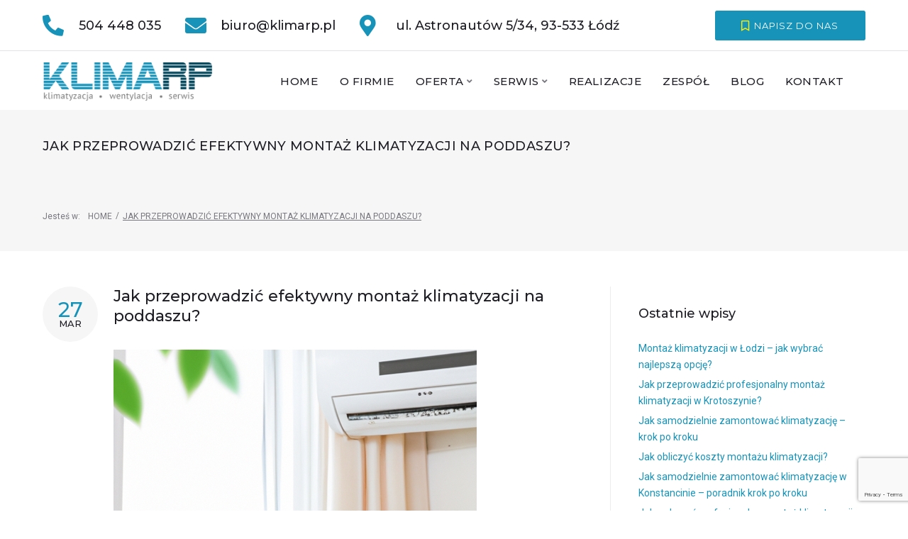

--- FILE ---
content_type: text/html; charset=UTF-8
request_url: https://klimarp.pl/jak-przeprowadzic-efektywny-montaz-klimatyzacji-na-poddaszu/
body_size: 25940
content:
<!DOCTYPE html>
<html lang="pl-PL"
	prefix="og: https://ogp.me/ns#" >
<head>
<meta charset="UTF-8">
<link rel="profile" href="https://gmpg.org/xfn/11">
<link rel="pingback" href="https://klimarp.pl/xmlrpc.php">
<!-- Google Tag Manager -->
<script>(function(w,d,s,l,i){w[l]=w[l]||[];w[l].push({'gtm.start':
new Date().getTime(),event:'gtm.js'});var f=d.getElementsByTagName(s)[0],
j=d.createElement(s),dl=l!='dataLayer'?'&l='+l:'';j.async=true;j.src=
'https://www.googletagmanager.com/gtm.js?id='+i+dl;f.parentNode.insertBefore(j,f);
})(window,document,'script','dataLayer','GTM-MV3W428C');</script>
<!-- End Google Tag Manager -->
<meta name="viewport" content="width=device-width, initial-scale=1" />
<title>Jak przeprowadzić efektywny montaż klimatyzacji na poddaszu? - KLIMARP</title>

		<!-- All in One SEO 4.1.4.5 -->
		<meta name="description" content="Sprawdź stan techniczny budynku Przed przystąpieniem do montażu klimatyzacji na poddaszu należy dokładnie zbadać stan techniczny budynku. Powinieneś zwrócić szczególną uwagę na mocowanie ścian, stropy i dachów. Upewnij się, że wszystkie elementy są wytrzymałe i wystarczająco mocne, aby dźwignąć ciężar klimatyzacji. Ważne jest również, aby upewnić się, że wszystkie okna i drzwi są szczelne. W […]" />
		<meta name="robots" content="max-snippet:-1, max-image-preview:large, max-video-preview:-1" />
		<meta name="google-site-verification" content="9zMzB8XJuO9ETPO7R-XaQ8xySYAuqO-nsf46h22EVlc" />
		<link rel="canonical" href="https://klimarp.pl/jak-przeprowadzic-efektywny-montaz-klimatyzacji-na-poddaszu/" />
		<meta property="og:locale" content="pl_PL" />
		<meta property="og:site_name" content="KLIMARP -" />
		<meta property="og:type" content="article" />
		<meta property="og:title" content="Jak przeprowadzić efektywny montaż klimatyzacji na poddaszu? - KLIMARP" />
		<meta property="og:description" content="Sprawdź stan techniczny budynku Przed przystąpieniem do montażu klimatyzacji na poddaszu należy dokładnie zbadać stan techniczny budynku. Powinieneś zwrócić szczególną uwagę na mocowanie ścian, stropy i dachów. Upewnij się, że wszystkie elementy są wytrzymałe i wystarczająco mocne, aby dźwignąć ciężar klimatyzacji. Ważne jest również, aby upewnić się, że wszystkie okna i drzwi są szczelne. W […]" />
		<meta property="og:url" content="https://klimarp.pl/jak-przeprowadzic-efektywny-montaz-klimatyzacji-na-poddaszu/" />
		<meta property="article:published_time" content="2023-03-27T11:43:00+00:00" />
		<meta property="article:modified_time" content="2023-03-27T11:44:02+00:00" />
		<meta name="twitter:card" content="summary" />
		<meta name="twitter:domain" content="klimarp.pl" />
		<meta name="twitter:title" content="Jak przeprowadzić efektywny montaż klimatyzacji na poddaszu? - KLIMARP" />
		<meta name="twitter:description" content="Sprawdź stan techniczny budynku Przed przystąpieniem do montażu klimatyzacji na poddaszu należy dokładnie zbadać stan techniczny budynku. Powinieneś zwrócić szczególną uwagę na mocowanie ścian, stropy i dachów. Upewnij się, że wszystkie elementy są wytrzymałe i wystarczająco mocne, aby dźwignąć ciężar klimatyzacji. Ważne jest również, aby upewnić się, że wszystkie okna i drzwi są szczelne. W […]" />
		<script type="application/ld+json" class="aioseo-schema">
			{"@context":"https:\/\/schema.org","@graph":[{"@type":"WebSite","@id":"https:\/\/klimarp.pl\/#website","url":"https:\/\/klimarp.pl\/","name":"KLIMARP","inLanguage":"pl-PL","publisher":{"@id":"https:\/\/klimarp.pl\/#organization"}},{"@type":"Organization","@id":"https:\/\/klimarp.pl\/#organization","name":"KLIMARP","url":"https:\/\/klimarp.pl\/"},{"@type":"BreadcrumbList","@id":"https:\/\/klimarp.pl\/jak-przeprowadzic-efektywny-montaz-klimatyzacji-na-poddaszu\/#breadcrumblist","itemListElement":[{"@type":"ListItem","@id":"https:\/\/klimarp.pl\/#listItem","position":1,"item":{"@type":"WebPage","@id":"https:\/\/klimarp.pl\/","name":"Home","description":"Monta\u017c, naprawa, serwis klimatyzacji i wentylacji \u0141\u00f3d\u017a. Profesjonalny serwis klimatyzator\u00f3w. Serdecznie zapraszamy!","url":"https:\/\/klimarp.pl\/"},"nextItem":"https:\/\/klimarp.pl\/jak-przeprowadzic-efektywny-montaz-klimatyzacji-na-poddaszu\/#listItem"},{"@type":"ListItem","@id":"https:\/\/klimarp.pl\/jak-przeprowadzic-efektywny-montaz-klimatyzacji-na-poddaszu\/#listItem","position":2,"item":{"@type":"WebPage","@id":"https:\/\/klimarp.pl\/jak-przeprowadzic-efektywny-montaz-klimatyzacji-na-poddaszu\/","name":"Jak przeprowadzi\u0107 efektywny monta\u017c klimatyzacji na poddaszu?","description":"Sprawd\u017a stan techniczny budynku Przed przyst\u0105pieniem do monta\u017cu klimatyzacji na poddaszu nale\u017cy dok\u0142adnie zbada\u0107 stan techniczny budynku. Powiniene\u015b zwr\u00f3ci\u0107 szczeg\u00f3ln\u0105 uwag\u0119 na mocowanie \u015bcian, stropy i dach\u00f3w. Upewnij si\u0119, \u017ce wszystkie elementy s\u0105 wytrzyma\u0142e i wystarczaj\u0105co mocne, aby d\u017awign\u0105\u0107 ci\u0119\u017car klimatyzacji. Wa\u017cne jest r\u00f3wnie\u017c, aby upewni\u0107 si\u0119, \u017ce wszystkie okna i drzwi s\u0105 szczelne. W [\u2026]","url":"https:\/\/klimarp.pl\/jak-przeprowadzic-efektywny-montaz-klimatyzacji-na-poddaszu\/"},"previousItem":"https:\/\/klimarp.pl\/#listItem"}]},{"@type":"Person","@id":"https:\/\/klimarp.pl\/author\/klimarp\/#author","url":"https:\/\/klimarp.pl\/author\/klimarp\/","name":"klimarp","image":{"@type":"ImageObject","@id":"https:\/\/klimarp.pl\/jak-przeprowadzic-efektywny-montaz-klimatyzacji-na-poddaszu\/#authorImage","url":"https:\/\/secure.gravatar.com\/avatar\/3a0fc7009e8554bbf4af32d3a9319a4e?s=96&d=mm&r=g","width":96,"height":96,"caption":"klimarp"}},{"@type":"WebPage","@id":"https:\/\/klimarp.pl\/jak-przeprowadzic-efektywny-montaz-klimatyzacji-na-poddaszu\/#webpage","url":"https:\/\/klimarp.pl\/jak-przeprowadzic-efektywny-montaz-klimatyzacji-na-poddaszu\/","name":"Jak przeprowadzi\u0107 efektywny monta\u017c klimatyzacji na poddaszu? - KLIMARP","description":"Sprawd\u017a stan techniczny budynku Przed przyst\u0105pieniem do monta\u017cu klimatyzacji na poddaszu nale\u017cy dok\u0142adnie zbada\u0107 stan techniczny budynku. Powiniene\u015b zwr\u00f3ci\u0107 szczeg\u00f3ln\u0105 uwag\u0119 na mocowanie \u015bcian, stropy i dach\u00f3w. Upewnij si\u0119, \u017ce wszystkie elementy s\u0105 wytrzyma\u0142e i wystarczaj\u0105co mocne, aby d\u017awign\u0105\u0107 ci\u0119\u017car klimatyzacji. Wa\u017cne jest r\u00f3wnie\u017c, aby upewni\u0107 si\u0119, \u017ce wszystkie okna i drzwi s\u0105 szczelne. W [\u2026]","inLanguage":"pl-PL","isPartOf":{"@id":"https:\/\/klimarp.pl\/#website"},"breadcrumb":{"@id":"https:\/\/klimarp.pl\/jak-przeprowadzic-efektywny-montaz-klimatyzacji-na-poddaszu\/#breadcrumblist"},"author":"https:\/\/klimarp.pl\/author\/klimarp\/#author","creator":"https:\/\/klimarp.pl\/author\/klimarp\/#author","image":{"@type":"ImageObject","@id":"https:\/\/klimarp.pl\/#mainImage","url":"https:\/\/klimarp.pl\/wp-content\/uploads\/2023\/03\/3379.png","width":512,"height":512,"caption":"Jak przeprowadzi\u0107 efektywny monta\u017c klimatyzacji na poddaszu?"},"primaryImageOfPage":{"@id":"https:\/\/klimarp.pl\/jak-przeprowadzic-efektywny-montaz-klimatyzacji-na-poddaszu\/#mainImage"},"datePublished":"2023-03-27T11:43:00+02:00","dateModified":"2023-03-27T11:44:02+02:00"},{"@type":"BlogPosting","@id":"https:\/\/klimarp.pl\/jak-przeprowadzic-efektywny-montaz-klimatyzacji-na-poddaszu\/#blogposting","name":"Jak przeprowadzi\u0107 efektywny monta\u017c klimatyzacji na poddaszu? - KLIMARP","description":"Sprawd\u017a stan techniczny budynku Przed przyst\u0105pieniem do monta\u017cu klimatyzacji na poddaszu nale\u017cy dok\u0142adnie zbada\u0107 stan techniczny budynku. Powiniene\u015b zwr\u00f3ci\u0107 szczeg\u00f3ln\u0105 uwag\u0119 na mocowanie \u015bcian, stropy i dach\u00f3w. Upewnij si\u0119, \u017ce wszystkie elementy s\u0105 wytrzyma\u0142e i wystarczaj\u0105co mocne, aby d\u017awign\u0105\u0107 ci\u0119\u017car klimatyzacji. Wa\u017cne jest r\u00f3wnie\u017c, aby upewni\u0107 si\u0119, \u017ce wszystkie okna i drzwi s\u0105 szczelne. W [\u2026]","inLanguage":"pl-PL","headline":"Jak przeprowadzi\u0107 efektywny monta\u017c klimatyzacji na poddaszu?","author":{"@id":"https:\/\/klimarp.pl\/author\/klimarp\/#author"},"publisher":{"@id":"https:\/\/klimarp.pl\/#organization"},"datePublished":"2023-03-27T11:43:00+02:00","dateModified":"2023-03-27T11:44:02+02:00","articleSection":"Bez kategorii","mainEntityOfPage":{"@id":"https:\/\/klimarp.pl\/jak-przeprowadzic-efektywny-montaz-klimatyzacji-na-poddaszu\/#webpage"},"isPartOf":{"@id":"https:\/\/klimarp.pl\/jak-przeprowadzic-efektywny-montaz-klimatyzacji-na-poddaszu\/#webpage"},"image":{"@type":"ImageObject","@id":"https:\/\/klimarp.pl\/#articleImage","url":"https:\/\/klimarp.pl\/wp-content\/uploads\/2023\/03\/3379.png","width":512,"height":512,"caption":"Jak przeprowadzi\u0107 efektywny monta\u017c klimatyzacji na poddaszu?"}}]}
		</script>
		<!-- All in One SEO -->

<link rel='dns-prefetch' href='//www.google.com' />
<link rel='dns-prefetch' href='//fonts.googleapis.com' />
<link rel='dns-prefetch' href='//s.w.org' />
<link rel="alternate" type="application/rss+xml" title="KLIMARP &raquo; Kanał z wpisami" href="https://klimarp.pl/feed/" />
		<script type="text/javascript">
			window._wpemojiSettings = {"baseUrl":"https:\/\/s.w.org\/images\/core\/emoji\/13.1.0\/72x72\/","ext":".png","svgUrl":"https:\/\/s.w.org\/images\/core\/emoji\/13.1.0\/svg\/","svgExt":".svg","source":{"concatemoji":"https:\/\/klimarp.pl\/wp-includes\/js\/wp-emoji-release.min.js?ver=5.8.12"}};
			!function(e,a,t){var n,r,o,i=a.createElement("canvas"),p=i.getContext&&i.getContext("2d");function s(e,t){var a=String.fromCharCode;p.clearRect(0,0,i.width,i.height),p.fillText(a.apply(this,e),0,0);e=i.toDataURL();return p.clearRect(0,0,i.width,i.height),p.fillText(a.apply(this,t),0,0),e===i.toDataURL()}function c(e){var t=a.createElement("script");t.src=e,t.defer=t.type="text/javascript",a.getElementsByTagName("head")[0].appendChild(t)}for(o=Array("flag","emoji"),t.supports={everything:!0,everythingExceptFlag:!0},r=0;r<o.length;r++)t.supports[o[r]]=function(e){if(!p||!p.fillText)return!1;switch(p.textBaseline="top",p.font="600 32px Arial",e){case"flag":return s([127987,65039,8205,9895,65039],[127987,65039,8203,9895,65039])?!1:!s([55356,56826,55356,56819],[55356,56826,8203,55356,56819])&&!s([55356,57332,56128,56423,56128,56418,56128,56421,56128,56430,56128,56423,56128,56447],[55356,57332,8203,56128,56423,8203,56128,56418,8203,56128,56421,8203,56128,56430,8203,56128,56423,8203,56128,56447]);case"emoji":return!s([10084,65039,8205,55357,56613],[10084,65039,8203,55357,56613])}return!1}(o[r]),t.supports.everything=t.supports.everything&&t.supports[o[r]],"flag"!==o[r]&&(t.supports.everythingExceptFlag=t.supports.everythingExceptFlag&&t.supports[o[r]]);t.supports.everythingExceptFlag=t.supports.everythingExceptFlag&&!t.supports.flag,t.DOMReady=!1,t.readyCallback=function(){t.DOMReady=!0},t.supports.everything||(n=function(){t.readyCallback()},a.addEventListener?(a.addEventListener("DOMContentLoaded",n,!1),e.addEventListener("load",n,!1)):(e.attachEvent("onload",n),a.attachEvent("onreadystatechange",function(){"complete"===a.readyState&&t.readyCallback()})),(n=t.source||{}).concatemoji?c(n.concatemoji):n.wpemoji&&n.twemoji&&(c(n.twemoji),c(n.wpemoji)))}(window,document,window._wpemojiSettings);
		</script>
		<style type="text/css">
img.wp-smiley,
img.emoji {
	display: inline !important;
	border: none !important;
	box-shadow: none !important;
	height: 1em !important;
	width: 1em !important;
	margin: 0 .07em !important;
	vertical-align: -0.1em !important;
	background: none !important;
	padding: 0 !important;
}
</style>
	<link rel='stylesheet' id='wp-block-library-css'  href='https://klimarp.pl/wp-includes/css/dist/block-library/style.min.css?ver=5.8.12' type='text/css' media='all' />
<link rel='stylesheet' id='contact-form-7-css'  href='https://klimarp.pl/wp-content/plugins/contact-form-7/includes/css/styles.css?ver=5.5.2' type='text/css' media='all' />
<link rel='stylesheet' id='font-awesome-css'  href='https://klimarp.pl/wp-content/plugins/elementor/assets/lib/font-awesome/css/font-awesome.min.css?ver=4.7.0' type='text/css' media='all' />
<link rel='stylesheet' id='iconsmind-css'  href='https://klimarp.pl/wp-content/themes/electron/assets/lib/iconsmind/iconsmind.min.css?ver=1.0.0' type='text/css' media='all' />
<link rel='stylesheet' id='magnific-popup-css'  href='https://klimarp.pl/wp-content/themes/electron/assets/lib/magnific-popup/magnific-popup.min.css?ver=1.1.0' type='text/css' media='all' />
<link rel='stylesheet' id='jquery-swiper-css'  href='https://klimarp.pl/wp-content/themes/electron/assets/lib/swiper/swiper.min.css?ver=4.3.3' type='text/css' media='all' />
<link rel='stylesheet' id='electron-theme-style-css'  href='https://klimarp.pl/wp-content/themes/electron/style.css?ver=2.0.1' type='text/css' media='all' />
<style id='electron-theme-style-inline-css' type='text/css'>
/* #Typography */body {font-style: normal;font-weight: 400;font-size: 14px;line-height: 1.643;font-family: Roboto, sans-serif;letter-spacing: 0px;text-align: left;color: #79787f;text-transform: none;}h1,.h1-style {font-style: normal;font-weight: 500;font-size: 39px;line-height: 1.19;font-family: Montserrat, sans-serif;letter-spacing: 0px;text-align: inherit;color: #1e1d24;text-transform: none;}h2,.h2-style {font-style: normal;font-weight: 500;font-size: 15px;line-height: 1.344;font-family: Montserrat, sans-serif;letter-spacing: 0.64px;text-align: inherit;color: #1e1d24;text-transform: none;}h3,.h3-style {font-style: normal;font-weight: 500;font-size: 17px;line-height: 1.313;font-family: Montserrat, sans-serif;letter-spacing: 0px;text-align: inherit;color: #1e1d24;text-transform: none;}h4,.h4-style {font-style: normal;font-weight: 500;font-size: 22px;line-height: 1.45;font-family: Montserrat, sans-serif;letter-spacing: 0px;text-align: inherit;color: #1e1d24;text-transform: none;}h5,.h5-style {font-style: normal;font-weight: 500;font-size: 18px;line-height: 1.44;font-family: Montserrat, sans-serif;letter-spacing: 0px;text-align: inherit;color: #1e1d24;text-transform: none;}h6,.h6-style {font-style: normal;font-weight: 500;font-size: 16px;line-height: 1.44;font-family: Montserrat, sans-serif;letter-spacing: 0px;text-align: inherit;color: #1e1d24;text-transform: none;}@media (min-width: 1200px) {h1,.h1-style { font-size: 64px; }h2,.h2-style { font-size: 25px; }h3,.h3-style { font-size: 22px; }}a,h1 a:hover,h2 a:hover,h3 a:hover,h4 a:hover,h5 a:hover,h6 a:hover { color: #1793ba; }a:hover { color: #1e1d24; }/* #Blockquote */blockquote {font-style: normal;font-weight: 500;font-size: 22px;line-height: 1.45;font-family: Montserrat, sans-serif;color: #1793ba;background-color: #f6f6f6;}.invert blockquote {color: /* Variable not found */;}blockquote:before {background-color: #1793ba;}blockquote cite {font-style: normal;font-weight: 400;font-size: 14px;line-height: 1.643;font-family: Roboto, sans-serif;letter-spacing: 0em;}blockquote cite,blockquote cite a {color: #1e1d24;}cite span:not(.tm-testi__item-name) {font-style: normal;font-weight: 400;font-family: Roboto, sans-serif;text-transform: none;}cite:before {top: calc((1.44*16px)/2);}/* #Invert Color Scheme */.invert, .invert h1, .invert h2, .invert h3, .invert h4, .invert h5, .invert h6 {color: #ffffff;}/* List Styles */.entry-content ul:not([class]) > li:before,.comment-content ul:not([class]) > li:before{background-color: #1793ba;}/* Table Styles */.hentry table:not([class]) tbody tr:nth-child(odd) {background-color: #f6f6f6;}.hentry table:not([class]) tbody tr th {color: #1e1d24;}.hentry table:not([class]) th + td,.hentry table:not([class]) td + td,.hentry table:not([class]) th + th,.hentry table:not([class]) td + th {border-color: #ececec;}/* #Header */.site-header__wrap {background-color: #ffffff;background-repeat: repeat;background-position: center top;background-attachment: scroll;;}/* ##Top Panel */.top-panel {color: #79787f;background-color: #ffffff;}/* #Main Menu */.main-navigation {font-style: normal;font-weight: 400;font-size: 13px;font-family: Montserrat, sans-serif;}.main-navigation .menu > li > a{text-transform: uppercase;line-height: 2;color: #1e1d24;letter-spacing: 0.04px;}.main-navigation a{color: #79787f;}.menu-item-has-children:before,.menu-item-has-children:after {background-color: #79787f;}.main-navigation a:hover,.main-navigation ul.menu > li > a:hover,.main-navigation ul.menu > li.current-page-ancestor > a,.main-navigation .current_page_item>a,.main-navigation .current-menu-item>a,.main-navigation .current_page_ancestor>a,.main-navigation .current-menu-ancestor>a {color: #1793ba;}/* Main Sub Menu */.main-navigation .sub-menu a {color: #79787f;}.main-navigation .sub-menu a:hover,.main-navigation .sub-menu li.current_page_item > a,.main-navigation .sub-menu li.current_page_ancestor > a,.main-navigation .sub-menu li.current-menu-item > a,.main-navigation .sub-menu li.current-menu-ancestor > a {color: #1793ba;}.main-navigation .sub-menu > li > a:before{background-color: #1793ba;}/* #Mobile Menu */.mobile-menu-toggle-button {color: #ffffff;background-color: #1793ba;}/* #Social */.social-list a {color: #79787f;}.social-list a:hover {color: #1793ba;}/* #Share btns */.share-btns__link svg {fill: #1793ba;}.share-btns__link:hover svg {fill: #ffffff;}.share-btns__link:hover {color: #ffffff;}.share-btns__link:hover:before {background-color: #1e1d24;}/* #Breadcrumbs */.breadcrumbs {background-color: #f0f4f7;background-repeat: no-repeat;background-attachment: scroll;background-size: cover;background-image: url(https://%s/assets/images/breadcrumbs_bg.jpg);background-position: center;padding-top: 15px;padding-bottom: 15px;}@media (min-width: 768px) {.breadcrumbs {padding-top: 20px;padding-bottom: 20px;}}@media (min-width: 1200px) {.breadcrumbs {padding-top: 34px;padding-bottom: 34px;}}.breadcrumbs_content {font-style: normal;font-weight: 400;font-size: 12px;line-height: 1.75;font-family: Roboto, sans-serif;letter-spacing: 0em;text-transform: none;}.invert.breadcrumbs {color: #ffffff;}.breadcrumbs_browse,.breadcrumbs_item,.breadcrumbs_item a {color: #79787f;}.invert.breadcrumbs .breadcrumbs_item a:hover {border-bottom-color: #ffffff;color: #ffffff;text-decoration: underline;}/* #Post navigation */.post-navigation i {color: #79787f;}.post-navigation .nav-links a:hover .post-title,.post-navigation .nav-links a:hover .nav-text {color: #1793ba;}.post-navigation .nav-links a:hover i {color: #1e1d24;}/* #Pagination */.comment-navigation,.posts-navigation,.post-navigation {border-color: #ececec;}.comment-navigation a,.post-navigation a {color: #ffffff;background-color: #1793ba;}.posts-navigation a {color: #1793ba;}.posts-navigation path {fill: #1793ba;}.post-navigation a:hover{background-color: #feef01;}.post-navigation a path{fill: #ffffff;}/* Blog Posts Pagination */.pagination{border-color: #ececec;}.pagination .page-numbers,.pagination .page-numbers.dots:hover{color: #79787f;border-color: #ececec;}.pagination .page-numbers:hover,.pagination .page-numbers.current{color: #ffffff;background-color: #1793ba;border-color: #1793ba;}.pagination .nav-links .next.page-numbers,.pagination .nav-links .prev.page-numbers{color: #1793ba;font-family: Montserrat, sans-serif;font-style: normal;font-weight: 500;font-size: 12px;letter-spacing: 0em;}.pagination .nav-links .next.page-numbers:hover,.pagination .nav-links .prev.page-numbers:hover{color: #1e1d24;}.pagination .nav-links path{fill: #1793ba;}.pagination .nav-links .next.page-numbers:hover path,.pagination .nav-links .prev.page-numbers:hover path{fill: #1e1d24;}.entry-content .page-links a.post-page-numbers{color: #79787f;}.entry-content .page-links .post-page-numbers.current,.entry-content .page-links a.post-page-numbers:hover{font-weight: bold;color: #1793ba;}/* #Button Appearance Styles */.btn,.btn-text-icon,.comment-navigation a,.post-navigation .nav-links a{font-family: Montserrat, sans-serif;text-transform: uppercase;font-style: normal;font-weight: 500;font-size: 12px;line-height: 2;letter-spacing: 0.5px;}.btn-link,.link,.elementor-widget .elementor-button,.cherry-projects-wrapper .projects-ajax-button-wrapper .projects-ajax-button span,a.button,form button,form input[type='button'],form input[type='reset'],form input[type='submit'] {font-family: Roboto, sans-serif;}.btn,.btn-primary,.invert .btn-primary,.elementor-widget .elementor-button,.cherry-projects-wrapper .projects-ajax-button-wrapper .projects-ajax-button span,.tm-pg_front_gallery .load-more-button .btn,form button,form input[type='button'],form input[type='submit']{color: #ffffff;background-color: #1793ba;}.btn:hover,.btn-primary:hover,.invert .btn-primary:hover,.btn-primary.processing,.invert .btn-primary.processing,.elementor-widget .elementor-button:hover,.cherry-projects-wrapper .projects-ajax-button-wrapper .projects-ajax-button span:hover,.tm-pg_front_gallery .load-more-button .btn:hover,.post-navigation .nav-links a:hover,form button:hover,form input[type='button']:hover,form input[type='submit']:hover{color: #ffffff;background-color: rgb(0,122,161);}.btn-primary path{fill: #ffffff;}.btn-primary:hover path{fill: #ffffff;}.btn-secondary,.invert .btn-secondary,form input[type="reset"]{color: #ffffff;background-color: /* Variable not found */;border-color: /* Variable not found */;}.btn-secondary:hover,.invert .btn-secondary:hover,.btn-secondary.processing,.invert .btn-secondary.processing,form input[type="reset"]:hover {color: #ffffff;background-color: #1793ba;border-color: #1793ba;}.btn-primary-transparent{color: /* Variable not found */;}.invert .btn-primary-transparent{color: #ffffff;border-color: #ffffff;}.btn-primary-transparent:hover,.invert .btn-primary-transparent:hover,.btn-primary-transparent.processing,.invert .btn-primary-transparent.processing{color: #ffffff;background-color: #1793ba;border-color: #1793ba;}.btn-grey,.invert .btn-grey {color: /* Variable not found */;background-color: #f7f7f7;border-color: #f7f7f7;}.btn-grey:hover,.invert .btn-grey:hover,.btn-grey.processing,.invert .btn-grey.processing{color: /* Variable not found */;background-color: rgb(222,222,222);border-color: rgb(222,222,222);}/* #ToTop button */#toTop {color: #ffffff;background-color: #1793ba;}#toTop path{fill: #ffffff;}#toTop:hover{background-color: rgb(0,122,161);}input,select,textarea {font-style: normal;font-weight: 400;font-family: Roboto, sans-serif;color: #79787f;border-color: #ececec;}/* #Comment, Contact, Password Forms */.comment-form .submit,.wpcf7-submit,.post-password-form label + input {font-style: normal;font-weight: 500;font-size: 12px;line-height: 2;font-family: Montserrat, sans-serif;letter-spacing: 0.5px;color: #ffffff;background-color: #1793ba;}.comment-form .submit:hover,.wpcf7-submit:hover{color: #ffffff;background-color: #feef01;}.post-password-form label + input:hover {color: #ffffff;background-color: rgb(0,122,161);}.comment-reply-title {font-style: normal;font-weight: 500;font-size: 18px;line-height: 1.44;font-family: Montserrat, sans-serif;letter-spacing: 0px;color: #1e1d24;}/* #Comment Reply Link */#cancel-comment-reply-link {color: #1e1d24;}#cancel-comment-reply-link:hover {color: #1e1d24;}/* #Comment item */.comment-body .fn {font-style: normal;font-weight: 500;line-height: 1.44;font-family: Montserrat, sans-serif;letter-spacing: 0px;color: #1793ba;}.comment-date__time, .comment-date__link {color: #79787f;}.comment-date__time:hover,.comment-date__link:hover {color: #1793ba;}.logged-in-as a {color: #1793ba;}.logged-in-as a:hover {color: #1e1d24;}/* #Input Placeholders *//* ::-webkit-input-placeholder { color: #79787f; }::-moz-placeholder{ color: #79787f; }:-moz-placeholder{ color: #79787f; }:-ms-input-placeholder{ color: #79787f; } */input:focus,select:focus,textarea:focus {border-color: #ececec;color: #1e1d24;box-shadow: inset 0 0 0 1px #ececec;}/* #WPCF7 */.wpcf7 input[type='text'],.wpcf7 input[type='email'],.wpcf7 input[type='url'],.wpcf7 input[type='password'],.wpcf7 input[type='search'],.wpcf7 input[type='tel'],.wpcf7 textarea {border-bottom-color: rgb(189,189,189);}.wpcf7 input[type='text']:focus,.wpcf7 input[type='email']:focus,.wpcf7 input[type='url']:focus,.wpcf7 input[type='password']:focus,.wpcf7 input[type='search']:focus,.wpcf7 input[type='tel']:focus,.wpcf7 textarea:focus {border-bottom-color: #1793ba;}/* #Entry Meta */.posted-on,.cat-links,.byline,.tags-links,.byline a:hover{color: #79787f;}.tags-links a,.cat-links a{color: #1e1d24;}.tags-links a:hover,.cat-links a:hover {color: #1793ba;}.comments-button {color: #79787f;}.comments-button:hover {color: #ffffff;background-color: #1793ba;}.btn-style .post-categories a {color: #ffffff;background-color: #1793ba;}.btn-style .post-categories a:hover {color: #ffffff;background-color: rgb(61,185,224);}.sticky-label {color: #ffffff;background-color: #feef01;}.sticky-label path{fill: #ffffff;}/* #Entry Meta */.entry-meta,.btn-style .post-categories a {font-style: normal;font-weight: 400;font-size: 12px;line-height: 2;font-family: Roboto, sans-serif;letter-spacing: 0em;text-transform: none;}.btn-style .post-categories a {color: #1793ba;}.entry-meta .icon-svg {color: #ffffff;}.entry-meta .comments-link{color: #1e1d24;}.entry-meta .comments-link:hover{color: #1793ba;}.entry-meta .comments-link .icon-svg path {fill: rgb(172,171,178);}.btn-style .post-categories a {color: #ffffff;}.post__date-circle .posted-on{background-color: #f6f6f6;}.post__date-circle .posted-on:hover{background-color: #1793ba;}.post__date-circle .post__date-day {font-style: normal;line-height: 1.313;font-family: Montserrat, sans-serif;letter-spacing: 0em;color: #1793ba;}.post__date-circle .post__date-month {font-style: normal;font-weight: 500;font-size: 13px;line-height: 1.44;font-family: Montserrat, sans-serif;letter-spacing: 0em;color: #1e1d24;}.post__date-circle .posted-on:hover .post__date-day,.post__date-circle .posted-on:hover .post__date-month{color: #ffffff;}/* Posts List Item Invert */.invert-hover.has-post-thumbnail:hover,.invert-hover.has-post-thumbnail:hover .posted-on,.invert-hover.has-post-thumbnail:hover .cat-links,.invert-hover.has-post-thumbnail:hover .byline,.invert-hover.has-post-thumbnail:hover .tags-links,.invert-hover.has-post-thumbnail:hover .entry-meta,.invert-hover.has-post-thumbnail:hover a,.invert-hover.has-post-thumbnail:hover .btn-icon,.invert-item.has-post-thumbnail,.invert-item.has-post-thumbnail .posted-on,.invert-item.has-post-thumbnail .cat-links,.invert-item.has-post-thumbnail .byline,.invert-item.has-post-thumbnail .tags-links,.invert-item.has-post-thumbnail .entry-meta .comments-link,.invert-item.has-post-thumbnail .entry-meta,.invert-item.has-post-thumbnail a,.invert-item.has-post-thumbnail .btn:hover,.invert-item.has-post-thumbnail .btn-style .post-categories a:hover,.invert,.invert .entry-title,.invert a,.invert .byline,.invert .posted-on,.invert .cat-links,.invert .tags-links {color: #ffffff;}.invert-hover.has-post-thumbnail:hover a:hover,.invert-hover.has-post-thumbnail:hover .btn-icon:hover,.invert-item.has-post-thumbnail a:hover,.invert a:hover {color: #1e1d24;}.invert-hover.has-post-thumbnail .btn,.invert-item.has-post-thumbnail .comments-button,.posts-list--default.list-style-v10 .invert.default-item .comments-button{color: #ffffff;background-color: #1793ba;}.invert-hover.has-post-thumbnail .btn:hover,.invert-item.has-post-thumbnail .comments-button:hover,.posts-list--default.list-style-v10 .invert.default-item .comments-button:hover {color: #1793ba;background-color: #ffffff;}/* Default Posts List */.entry-title a:hover {color: #1793ba;}.list-style-v8 .comments-link {color: #79787f;}.list-style-v8 .comments-link:hover {color: #1e1d24;}/* Creative Posts List */.creative-item .entry-title a:hover {color: #1793ba;}.list-style-default .creative-item a,.creative-item .btn-icon {color: #79787f;}.list-style-default .creative-item a:hover,.creative-item .btn-icon:hover {color: #1793ba;}.list-style-default .creative-item .btn,.list-style-default .creative-item .btn:hover,.list-style-default .creative-item .comments-button:hover {color: #ffffff;}.creative-item__title-first-letter {font-style: normal;font-weight: 500;font-family: Montserrat, sans-serif;color: #1e1d24;}.posts-list--creative.list-style-v10 .creative-item:before {background-color: #1793ba;box-shadow: 0px 0px 0px 8px rgba(23,147,186,0.25);}.posts-list--creative.list-style-v10 .creative-item__post-date {font-style: normal;font-weight: 500;font-size: 22px;line-height: 1.45;font-family: Montserrat, sans-serif;letter-spacing: 0px;color: #1793ba;}.posts-list--creative.list-style-v10 .creative-item__post-date a {color: #1793ba;}.posts-list--creative.list-style-v10 .creative-item__post-date a:hover {color: #1e1d24;}/* Creative Posts List style-v2 */.list-style-v2 .creative-item .entry-title,.list-style-v9 .creative-item .entry-title {font-style: normal;font-weight: 500;font-size: 22px;line-height: 1.45;font-family: Montserrat, sans-serif;letter-spacing: 0px;}/* Image Post Format */.post_format-post-format-image .post-thumbnail__link:before{background-color: #ffffff;}/* Gallery Post Format */.post_format-post-format-gallery .swiper-button-prev,.post_format-post-format-gallery .swiper-button-next {color: #79787f;}.post_format-post-format-gallery .swiper-button-prev:hover,.post_format-post-format-gallery .swiper-button-next:hover {color: #1e1d24;}/* Link Post Format */.post_format-post-format-quote .post-format-quote {color: #ffffff;background-color: #1793ba;}.post_format-post-format-quote .post-format-quote:before {color: #1793ba;background-color: #ffffff;}/* Post Author */.post-author__title a:hover {color: #1e1d24;}.invert .post-author__title a {color: #ffffff;}.invert .post-author__title a:hover {opacity: 0.7;}/* Single Post */.single-post .post-author-bio,.single-post .post-navigation,.single-post .related-posts,.single-post .comments-area,.single-post .comment-respond{border-color: #ececec;}.post-template-single-layout-9 .cat-links a,.post-template-single-layout-9 .comments-link,.post-template-single-layout-9 .post-author-bio .post-author__title {color: #1e1d24;}.post-template-single-layout-9 .cat-links a:hover,.post-template-single-layout-9 .comments-link:hover,.post-template-single-layout-9 .post-author-bio .post-author__title a:hover {color: #1793ba;}.single-header-3 .post-author .byline,.single-header-4 .post-author .byline,.single-header-5 .post-author .byline {font-style: normal;font-weight: 500;font-size: 22px;line-height: 1.44;font-family: Montserrat, sans-serif;letter-spacing: 0px;}.single-header-4.invert .entry-meta .comments-link,.single-header-5.invert .entry-meta .comments-link,.single-header-7.invert .entry-meta .comments-link,.single-header-8.invert .entry-meta .comments-link{color: #ffffff;}.single-header-3.invert .post-author__content a:hover,.single-header-4.invert .post-author a:hover,.single-header-4.invert .entry-meta a:hover,.single-header-5.invert .comments-link:hover,.single-header-8.invert .entry-meta .comments-link:hover,.single-header-5.invert .post-author__content a:hover,.single-header-6.invert a:hover,.single-header-7.invert .entry-header-bottom a:hover {color: #ffffff;opacity: 0.7;}.single-post .single-header-8.invert .tags-links a:hover {color: #ffffff;opacity: 0.7;background-color: transparent;border-color: transparent;}.single-header-4 .entry-meta .icon-svg path,.single-header-4 .entry-meta a:hover .icon-svg path,.single-header-7 .posted-on .icon-svg path,.single-header-7 .entry-meta .icon-svg path,.single-header-7 .entry-meta a:hover .icon-svg path,.single-header-8 .posted-on .icon-svg path,.single-header-8 .entry-meta .icon-svg path,.single-header-8 .entry-meta a:hover .icon-svg path {fill: #ffffff;}.single-header-7 .entry-header-top:not(:empty) .posted-on {font-style: normal;font-weight: 500;font-size: 18px;line-height: 1.44;font-family: Montserrat, sans-serif;letter-spacing: 0px;}.post-template-single-layout-6 #author-block .posted-on,.post-template-single-layout-6 #author-block .comments-link{font-family: Montserrat, sans-serif;}.post-template-single-layout-6 #author-block .comments-link{color: #79787f;}.post-template-single-layout-6 #author-block .comments-link:hover{color: #1e1d24;}.single-header-8,.single-header-10 .entry-header {background-color: #1793ba;}.single-header-8.invert a:hover,.single-header-10.invert a:hover {color: rgba(255,255,255,0.5);}.single-header-3 a.comments-button,.single-header-10 a.comments-button {border: 1px solid #ffffff;}.single-header-3 a.comments-button:hover,.single-header-10 a.comments-button:hover {color: #1e1d24;background-color: #ffffff;}.single-header-3 .comments-button path,.single-header-10 .comments-button path {fill: #ffffff;}.single-header-3 .comments-button:hover path,.single-header-10 .comments-button:hover path {fill: #1e1d24;}/* #Post */.posts-list--default .hentry{border-color: #ececec;}.posts-list--default .format-standard.no-thumb .posts-list__item-content,.posts-list--default .format-status.no-thumb .posts-list__item-content,.posts-list--default .format-aside.no-thumb .posts-list__item-content,.posts-list--default .format-image .post-featured-content:empty + .posts-list__item-content,.posts-list--default .format-video .post-featured-content:empty + .posts-list__item-content,.posts-list--grid .posts-list__item-content,.posts-list--vertical-justify .posts-list__item-content,.single-post .format-link .post-featured-content,.single-post .format-quote .post-featured-content {background-color: #f7f7f7;}/* related-posts */.related-post .post__tags a{color: #1e1d24;}.related-post .post__tags a:hover{color: #1793ba;}.related-posts .entry-title a:hover {color: #1e1d24;}/* #Comments */.comment-list .comment:before,.comment-list .pingback:before {border-color: #ececec;}.comment-reply-link {font-style: normal;font-weight: 400;font-family: Roboto, sans-serif;}.comment-body .reply .icon-svg__comments path {fill: #1793ba;}.comment-body .reply .comment-reply-link:hover .icon-svg__comments path {fill: #1e1d24;}.comment-list .comment-metadata {font-style: normal;font-weight: 400;font-size: 12px;line-height: 2;font-family: Roboto, sans-serif;letter-spacing: 0em;text-transform: none;color: #1793ba;}.comment-metadata .url {color: #1e1d24;}.comment-metadata .url:after,.comment-metadata .url:hover {color: #1793ba;}.comment-reply-link {font-family: Montserrat, sans-serif;}#cancel-comment-reply-link {line-height: calc(1.44 * 18px);}/* #Sidebar */.position-one-right-sidebar .site-content__wrap .widget-area:before,.position-one-left-sidebar .site-content__wrap .widget-area:before{background-color: #ececec;}/* Search Result */body.search-results .search-item + .search-item{border-color: #ececec;}/* Page preloader */.preloader-path {stroke: #1793ba;}/* Logo */.site-logo__link,.site-logo__link:hover {color: #1793ba;}/* Page title */.page-title {font-style: normal;font-weight: 500;font-size: 15px;line-height: 1.344;font-family: Montserrat, sans-serif;letter-spacing: 0.64px;color: #1e1d24;}@media (min-width: 1200px) {.page-title { font-size: 25px; }}/* Grid Posts List */.posts-list.list-style-v3 .comments-link {border-color: #1793ba;}.posts-list.list-style-v4 .comments-link {color: #79787f;}.posts-list.list-style-v4 .posts-list__item.grid-item .grid-item-wrap .comments-link:hover {color: #ffffff;background-color: #1793ba;}/* Posts List Grid Item Invert */.grid-item-wrap.invert,.grid-item-wrap.invert .posted-on,.grid-item-wrap.invert .cat-links,.grid-item-wrap.invert .byline,.grid-item-wrap.invert .tags-links,.grid-item-wrap.invert .entry-meta,.grid-item-wrap.invert a,.grid-item-wrap.invert .btn-icon,.grid-item-wrap.invert .comments-button {color: #ffffff;}/* Posts List Grid-5 Item Invert */.list-style-v5 .grid-item-wrap.invert .posted-on,.list-style-v5 .grid-item-wrap.invert .cat-links,.list-style-v5 .grid-item-wrap.invert .byline,.list-style-v5 .grid-item-wrap.invert .tags-links,.list-style-v5 .grid-item-wrap.invert .posted-on a,.list-style-v5 .grid-item-wrap.invert .cat-links a,.list-style-v5 .grid-item-wrap.invert .tags-links a,.list-style-v5 .grid-item-wrap.invert .byline a,.list-style-v5 .grid-item-wrap.invert .comments-link,.list-style-v5 .grid-item-wrap.invert .entry-title a:hover {color: #1793ba;}.list-style-v5 .grid-item-wrap.invert .posted-on a:hover,.list-style-v5 .grid-item-wrap.invert .cat-links a:hover,.list-style-v5 .grid-item-wrap.invert .tags-links a:hover,.list-style-v5 .grid-item-wrap.invert .byline a:hover,.list-style-v5 .grid-item-wrap.invert .comments-link:hover {color: #ffffff;}/* Posts List Grid-6 Item Invert */.posts-list.list-style-v6 .posts-list__item.grid-item .grid-item-wrap .cat-links a,.posts-list.list-style-v7 .posts-list__item.grid-item .grid-item-wrap .cat-links a {color: #ffffff;background-color: #1793ba;}.posts-list.list-style-v6 .posts-list__item.grid-item .grid-item-wrap .cat-links a:hover,.posts-list.list-style-v7 .posts-list__item.grid-item .grid-item-wrap .cat-links a:hover {color: #ffffff;background-color: rgb(61,185,224);}.posts-list.list-style-v9 .posts-list__item.grid-item .grid-item-wrap .entry-header .entry-title {font-weight : 400;}/* Grid 7 */.list-style-v7 .grid-item-wrap.invert .posted-on a:hover,.list-style-v7 .grid-item-wrap.invert .cat-links a:hover,.list-style-v7 .grid-item-wrap.invert .tags-links a:hover,.list-style-v7 .grid-item-wrap.invert .byline a:hover,.list-style-v7 .grid-item-wrap.invert .comments-link:hover,.list-style-v7 .grid-item-wrap.invert .entry-title a:hover,.list-style-v6 .grid-item-wrap.invert .posted-on a:hover,.list-style-v6 .grid-item-wrap.invert .cat-links a:hover,.list-style-v6 .grid-item-wrap.invert .tags-links a:hover,.list-style-v6 .grid-item-wrap.invert .byline a:hover,.list-style-v6 .grid-item-wrap.invert .comments-link:hover,.list-style-v6 .grid-item-wrap.invert .entry-title a:hover {color: #1793ba;}.list-style-v7 .grid-item-wrap.invert .posted-on,.list-style-v7 .grid-item-wrap.invert .cat-links,.list-style-v7 .grid-item-wrap.invert .byline,.list-style-v7 .grid-item-wrap.invert .tags-links,.list-style-v7 .grid-item-wrap.invert .posted-on a,.list-style-v7 .grid-item-wrap.invert .cat-links a,.list-style-v7 .grid-item-wrap.invert .tags-links a,.list-style-v7 .grid-item-wrap.invert .byline a,.list-style-v7 .grid-item-wrap.invert .comments-link,.list-style-v7 .grid-item-wrap.invert .entry-title a,.list-style-v7 .grid-item-wrap.invert .entry-content p,.list-style-v6 .grid-item-wrap.invert .posted-on,.list-style-v6 .grid-item-wrap.invert .cat-links,.list-style-v6 .grid-item-wrap.invert .byline,.list-style-v6 .grid-item-wrap.invert .tags-links,.list-style-v6 .grid-item-wrap.invert .posted-on a,.list-style-v6 .grid-item-wrap.invert .cat-links a,.list-style-v6 .grid-item-wrap.invert .tags-links a,.list-style-v6 .grid-item-wrap.invert .byline a,.list-style-v6 .grid-item-wrap.invert .comments-link,.list-style-v6 .grid-item-wrap.invert .entry-title a,.list-style-v6 .grid-item-wrap.invert .entry-content p {color: #ffffff;}.posts-list.list-style-v7 .grid-item .grid-item-wrap .entry-footer .comments-link:hover,.posts-list.list-style-v6 .grid-item .grid-item-wrap .entry-footer .comments-link:hover,.posts-list.list-style-v6 .posts-list__item.grid-item .grid-item-wrap .btn:hover,.posts-list.list-style-v7 .posts-list__item.grid-item .grid-item-wrap .btn:hover {color: #1793ba;border-color: #1793ba;}.posts-list.list-style-v10 .grid-item-inner .space-between-content .comments-link {color: #79787f;}.posts-list.list-style-v10 .grid-item-inner .space-between-content .comments-link:hover {color: #1793ba;}.posts-list.list-style-v10 .posts-list__item.justify-item .justify-item-inner .entry-title a {color: #79787f;}.posts-list.posts-list--vertical-justify.list-style-v10 .posts-list__item.justify-item .justify-item-inner .entry-title a:hover{color: #ffffff;background-color: #1793ba;}.posts-list.list-style-v5 .posts-list__item.justify-item .justify-item-inner.invert .cat-links a:hover,.posts-list.list-style-v8 .posts-list__item.justify-item .justify-item-inner.invert .cat-links a:hover {color: #ffffff;background-color: rgb(61,185,224);}.posts-list.list-style-v5 .posts-list__item.justify-item .justify-item-inner.invert .cat-links a,.posts-list.list-style-v8 .posts-list__item.justify-item .justify-item-inner.invert .cat-links a{color: #ffffff;background-color: #1793ba;}.list-style-v8 .justify-item-inner.invert .posted-on,.list-style-v8 .justify-item-inner.invert .cat-links,.list-style-v8 .justify-item-inner.invert .byline,.list-style-v8 .justify-item-inner.invert .tags-links,.list-style-v8 .justify-item-inner.invert .posted-on a,.list-style-v8 .justify-item-inner.invert .cat-links a,.list-style-v8 .justify-item-inner.invert .tags-links a,.list-style-v8 .justify-item-inner.invert .byline a,.list-style-v8 .justify-item-inner.invert .comments-link,.list-style-v8 .justify-item-inner.invert .entry-title a,.list-style-v8 .justify-item-inner.invert .entry-content p,.list-style-v5 .justify-item-inner.invert .posted-on,.list-style-v5 .justify-item-inner.invert .cat-links,.list-style-v5 .justify-item-inner.invert .byline,.list-style-v5 .justify-item-inner.invert .tags-links,.list-style-v5 .justify-item-inner.invert .posted-on a,.list-style-v5 .justify-item-inner.invert .cat-links a,.list-style-v5 .justify-item-inner.invert .tags-links a,.list-style-v5 .justify-item-inner.invert .byline a,.list-style-v5 .justify-item-inner.invert .comments-link,.list-style-v5 .justify-item-inner.invert .entry-title a,.list-style-v5 .justify-item-inner.invert .entry-content p,.list-style-v4 .justify-item-inner.invert .posted-on:hover,.list-style-v4 .justify-item-inner.invert .cat-links,.list-style-v4 .justify-item-inner.invert .byline,.list-style-v4 .justify-item-inner.invert .tags-links,.list-style-v4 .justify-item-inner.invert .posted-on a,.list-style-v4 .justify-item-inner.invert .cat-links a,.list-style-v4 .justify-item-inner.invert .tags-links a,.list-style-v4 .justify-item-inner.invert .byline a,.list-style-v4 .justify-item-inner.invert .comments-link,.list-style-v4 .justify-item-inner.invert .entry-title a,.list-style-v4 .justify-item-inner.invert .entry-content p {color: #ffffff;}.list-style-v8 .justify-item-inner.invert .posted-on a:hover,.list-style-v8 .justify-item-inner.invert .cat-links a:hover,.list-style-v8 .justify-item-inner.invert .tags-links a:hover,.list-style-v8 .justify-item-inner.invert .byline a:hover,.list-style-v8 .justify-item-inner.invert .comments-link:hover,.list-style-v8 .justify-item-inner.invert .entry-title a:hover,.list-style-v5 .justify-item-inner.invert .posted-on a:hover,.list-style-v5 .justify-item-inner.invert .cat-links a:hover,.list-style-v5 .justify-item-inner.invert .tags-links a:hover,.list-style-v5 .justify-item-inner.invert .byline a:hover,.list-style-v5 .justify-item-inner.invert .entry-title a:hover,.list-style-v4 .justify-item-inner.invert .posted-on a,.list-style-v4 .justify-item-inner.invert .cat-links a:hover,.list-style-v4 .justify-item-inner.invert .tags-links a:hover,.list-style-v4 .justify-item-inner.invert .byline a:hover,.list-style-v4 .justify-item-inner.invert .comments-link:hover,.list-style-v4 .justify-item-inner.invert .entry-title a:hover{color: #1793ba;}.posts-list.list-style-v5 .justify-item .justify-item-wrap .entry-footer .comments-link:hover {border-color: #1793ba;}.list-style-v4 .justify-item-inner.invert .btn:hover,.list-style-v6 .justify-item-wrap.invert .btn:hover,.list-style-v8 .justify-item-inner.invert .btn:hover {color: #ffffff;}.posts-list.posts-list--vertical-justify.list-style-v5 .posts-list__item.justify-item .justify-item-wrap .entry-footer .comments-link:hover,.posts-list.posts-list--vertical-justify.list-style-v5 .posts-list__item.justify-item .justify-item-wrap .entry-footer .btn:hover {color: #1793ba;border-color: #1793ba;}.widget_recent_entries a,.widget_recent_comments a,.widget_recent_comments .comment-author-link{color: #1793ba;}.widget_recent_comments li > a {color: #1e1d24;}.widget_recent_entries a:hover,.widget_recent_comments a:hover,.widget_recent_comments li > a:hover {color: #feef01;}.widget_archive a:before,.widget_nav_menu a:before,.widget_categories a:before,.wp-block-archives-list a:before,.wp-block-categories-list a:before{background-color: #1793ba;}.widget_nav_menu ul li a{color: #79787f;}.widget_nav_menu ul li a:hover{color: #1793ba;}.widget_nav_menu ul li a:hover:before{background-color: #1e1d24;}/* #Widget Calendar */.widget_calendar thead,.widget_calendar tbody,.widget_calendar tbody td:not(.pad){color: #79787f; /* new */}.widget_calendar caption {color: #ffffff; /* new */background-color: #1793ba; /* new */font-family: Montserrat, sans-serif;font-size: 16px;}.widget_calendar th {color: #1e1d24; /* new */}.widget_calendar th:after {background-color: #f6f6f6; /* new */}.widget_calendar tbody td a {color: #ffffff; /* new */background-color: #1793ba; /* new */}.widget_calendar tbody td a:hover {color: #ffffff; /* new */background-color: #1e1d24; /* new */}.widget_calendar tbody td#today {color: #1793ba; /* new */}.widget_calendar tfoot a:before {background-color: rgba(255,255,255,0.3); /* new */}.widget_calendar tfoot a:hover:before {background-color: #ffffff; /* new */}/* #Widget Search Form */.widget_search .search-form__submit:hover path{fill: #1793ba;}/* #Widget Tags */.widget_tag_cloud .tagcloud a {border-color: #ececec;color: #79787f;}.widget_tag_cloud .tagcloud a:hover {background-color: #1793ba;border-color: #1793ba;color: #ffffff;}/* Preloader */.jet-smart-listing-wrap.jet-processing + div.jet-smart-listing-loading,div.wpcf7 .ajax-loader {border-top-color: #1793ba;border-right-color: #1793ba;}/*--------------------------------------------------------------## Ecwid Plugin Styles--------------------------------------------------------------*//* Product Title, Product Price amount */html#ecwid_html body#ecwid_body .ec-size .ec-wrapper .ec-store .grid-product__title-inner,html#ecwid_html body#ecwid_body .ec-size .ec-wrapper .ec-store .grid__products .grid-product__image ~ .grid-product__price .grid-product__price-amount,html#ecwid_html body#ecwid_body .ec-size .ec-wrapper .ec-store .grid__products .grid-product__image ~ .grid-product__title .grid-product__price-amount,html#ecwid_html body#ecwid_body .ec-size .ec-store .grid__products--medium-items.grid__products--layout-center .grid-product__price-compare,html#ecwid_html body#ecwid_body .ec-size .ec-store .grid__products--medium-items .grid-product__details,html#ecwid_html body#ecwid_body .ec-size .ec-store .grid__products--medium-items .grid-product__sku,html#ecwid_html body#ecwid_body .ec-size .ec-store .grid__products--medium-items .grid-product__sku-hover,html#ecwid_html body#ecwid_body .ec-size .ec-store .grid__products--medium-items .grid-product__tax,html#ecwid_html body#ecwid_body .ec-size .ec-wrapper .ec-store .form__msg,html#ecwid_html body#ecwid_body .ec-size.ec-size--l .ec-wrapper .ec-store h1,html#ecwid_html body#ecwid_body.page .ec-size .ec-wrapper .ec-store .product-details__product-title,html#ecwid_html body#ecwid_body.page .ec-size .ec-wrapper .ec-store .product-details__product-price,html#ecwid_html body#ecwid_body .ec-size .ec-wrapper .ec-store .product-details-module__title,html#ecwid_html body#ecwid_body .ec-size .ec-wrapper .ec-store .ec-cart-summary__row--total .ec-cart-summary__title,html#ecwid_html body#ecwid_body .ec-size .ec-wrapper .ec-store .ec-cart-summary__row--total .ec-cart-summary__price,html#ecwid_html body#ecwid_body .ec-size .ec-wrapper .ec-store .grid__categories * {font-style: normal;font-weight: 500;line-height: 1.44;font-family: Montserrat, sans-serif;letter-spacing: 0px;}html#ecwid_html body#ecwid_body .ecwid .ec-size .ec-wrapper .ec-store .product-details__product-description {font-style: normal;font-weight: 400;font-size: 14px;line-height: 1.643;font-family: Roboto, sans-serif;letter-spacing: 0px;text-align: left;color: #79787f;}html#ecwid_html body#ecwid_body .ec-size .ec-wrapper .ec-store .grid-product__title-inner,html#ecwid_html body#ecwid_body .ec-size .ec-wrapper .ec-store .grid__products .grid-product__image ~ .grid-product__price .grid-product__price-amount,html#ecwid_html body#ecwid_body .ec-size .ec-wrapper .ec-store .grid__products .grid-product__image ~ .grid-product__title .grid-product__price-amount,html#ecwid_html body#ecwid_body .ec-size .ec-store .grid__products--medium-items.grid__products--layout-center .grid-product__price-compare,html#ecwid_html body#ecwid_body .ec-size .ec-store .grid__products--medium-items .grid-product__details,html#ecwid_html body#ecwid_body .ec-size .ec-store .grid__products--medium-items .grid-product__sku,html#ecwid_html body#ecwid_body .ec-size .ec-store .grid__products--medium-items .grid-product__sku-hover,html#ecwid_html body#ecwid_body .ec-size .ec-store .grid__products--medium-items .grid-product__tax,html#ecwid_html body#ecwid_body .ec-size .ec-wrapper .ec-store .product-details-module__title,html#ecwid_html body#ecwid_body.page .ec-size .ec-wrapper .ec-store .product-details__product-price,html#ecwid_html body#ecwid_body.page .ec-size .ec-wrapper .ec-store .product-details__product-title,html#ecwid_html body#ecwid_body .ec-size .ec-wrapper .ec-store .form-control__text,html#ecwid_html body#ecwid_body .ec-size .ec-wrapper .ec-store .form-control__textarea,html#ecwid_html body#ecwid_body .ec-size .ec-wrapper .ec-store .ec-link,html#ecwid_html body#ecwid_body .ec-size .ec-wrapper .ec-store .ec-link:visited,html#ecwid_html body#ecwid_body .ec-size .ec-wrapper .ec-store input[type="radio"].form-control__radio:checked+.form-control__radio-view::after {color: #1793ba;}html#ecwid_html body#ecwid_body .ec-size .ec-wrapper .ec-store .ec-link:hover {color: #1e1d24;}/* Product Title, Price small state */html#ecwid_html body#ecwid_body .ec-size .ec-wrapper .ec-store .grid__products--small-items .grid-product__title-inner,html#ecwid_html body#ecwid_body .ec-size .ec-wrapper .ec-store .grid__products--small-items .grid-product__price-hover .grid-product__price-amount,html#ecwid_html body#ecwid_body .ec-size .ec-wrapper .ec-store .grid__products--small-items .grid-product__image ~ .grid-product__price .grid-product__price-amount,html#ecwid_html body#ecwid_body .ec-size .ec-wrapper .ec-store .grid__products--small-items .grid-product__image ~ .grid-product__title .grid-product__price-amount,html#ecwid_html body#ecwid_body .ec-size .ec-wrapper .ec-store .grid__products--small-items.grid__products--layout-center .grid-product__price-compare,html#ecwid_html body#ecwid_body .ec-size .ec-wrapper .ec-store .grid__products--small-items .grid-product__details,html#ecwid_html body#ecwid_body .ec-size .ec-wrapper .ec-store .grid__products--small-items .grid-product__sku,html#ecwid_html body#ecwid_body .ec-size .ec-wrapper .ec-store .grid__products--small-items .grid-product__sku-hover,html#ecwid_html body#ecwid_body .ec-size .ec-wrapper .ec-store .grid__products--small-items .grid-product__tax {font-size: 13px;}/* Product Title, Price medium state */html#ecwid_html body#ecwid_body .ec-size .ec-wrapper .ec-store .grid__products--medium-items .grid-product__title-inner,html#ecwid_html body#ecwid_body .ec-size .ec-wrapper .ec-store .grid__products--medium-items .grid-product__price-hover .grid-product__price-amount,html#ecwid_html body#ecwid_body .ec-size .ec-wrapper .ec-store .grid__products--medium-items .grid-product__image ~ .grid-product__price .grid-product__price-amount,html#ecwid_html body#ecwid_body .ec-size .ec-wrapper .ec-store .grid__products--medium-items .grid-product__image ~ .grid-product__title .grid-product__price-amount,html#ecwid_html body#ecwid_body .ec-size .ec-wrapper .ec-store .grid__products--medium-items.grid__products--layout-center .grid-product__price-compare,html#ecwid_html body#ecwid_body .ec-size .ec-wrapper .ec-store .grid__products--medium-items .grid-product__details,html#ecwid_html body#ecwid_body .ec-size .ec-wrapper .ec-store .grid__products--medium-items .grid-product__sku,html#ecwid_html body#ecwid_body .ec-size .ec-wrapper .ec-store .grid__products--medium-items .grid-product__sku-hover,html#ecwid_html body#ecwid_body .ec-size .ec-wrapper .ec-store .grid__products--medium-items .grid-product__tax {font-size: 16px;}/* Product Title, Price large state */html#ecwid_html body#ecwid_body .ec-size .ec-wrapper .ec-store .grid__products--large-items .grid-product__title-inner,html#ecwid_html body#ecwid_body .ec-size .ec-wrapper .ec-store .grid__products--large-items .grid-product__price-hover .grid-product__price-amount,html#ecwid_html body#ecwid_body .ec-size .ec-wrapper .ec-store .grid__products--large-items .grid-product__image ~ .grid-product__price .grid-product__price-amount,html#ecwid_html body#ecwid_body .ec-size .ec-wrapper .ec-store .grid__products--large-items .grid-product__image ~ .grid-product__title .grid-product__price-amount,html#ecwid_html body#ecwid_body .ec-size .ec-wrapper .ec-store .grid__products--large-items.grid__products--layout-center .grid-product__price-compare,html#ecwid_html body#ecwid_body .ec-size .ec-wrapper .ec-store .grid__products--large-items .grid-product__details,html#ecwid_html body#ecwid_body .ec-size .ec-wrapper .ec-store .grid__products--large-items .grid-product__sku,html#ecwid_html body#ecwid_body .ec-size .ec-wrapper .ec-store .grid__products--large-items .grid-product__sku-hover,html#ecwid_html body#ecwid_body .ec-size .ec-wrapper .ec-store .grid__products--large-items .grid-product__tax {font-size: 20px;}/* Product Add To Cart button */html#ecwid_html body#ecwid_body .ec-size .ec-wrapper .ec-store button {font-style: normal;font-weight: 500;line-height: 2;font-family: Montserrat, sans-serif;letter-spacing: 0.5px;}/* Product Add To Cart button normal state */html#ecwid_html body#ecwid_body .ec-size .ec-wrapper .ec-store .form-control--secondary .form-control__button,html#ecwid_html body#ecwid_body .ec-size .ec-wrapper .ec-store .form-control--primary .form-control__button {border-color: #1793ba;background-color: transparent;color: #1793ba;}/* Product Add To Cart button hover state, Product Category active state */html#ecwid_html body#ecwid_body .ec-size .ec-wrapper .ec-store .form-control--secondary .form-control__button:hover,html#ecwid_html body#ecwid_body .ec-size .ec-wrapper .ec-store .form-control--primary .form-control__button:hover,html#ecwid_html body#ecwid_body .horizontal-menu-container.horizontal-desktop .horizontal-menu-item.horizontal-menu-item--active>a {border-color: #1793ba;background-color: #1793ba;color: #ffffff;}/* Black Product Add To Cart button normal state */html#ecwid_html body#ecwid_body .ec-size .ec-wrapper .ec-store .grid__products--appearance-hover .grid-product--dark .form-control--secondary .form-control__button {border-color: #1793ba;background-color: #1793ba;color: #ffffff;}/* Black Product Add To Cart button normal state */html#ecwid_html body#ecwid_body .ec-size .ec-wrapper .ec-store .grid__products--appearance-hover .grid-product--dark .form-control--secondary .form-control__button:hover {border-color: #ffffff;background-color: #ffffff;color: #1793ba;}/* Product Add To Cart button small label */html#ecwid_html body#ecwid_body .ec-size.ec-size--l .ec-wrapper .ec-store .form-control .form-control__button {font-size: 11px;}/* Product Add To Cart button medium label */html#ecwid_html body#ecwid_body .ec-size.ec-size--l .ec-wrapper .ec-store .form-control--small .form-control__button {font-size: 12px;}/* Product Add To Cart button large label */html#ecwid_html body#ecwid_body .ec-size.ec-size--l .ec-wrapper .ec-store .form-control--medium .form-control__button {font-size: 15px;}/* Mini Cart icon styles */html#ecwid_html body#ecwid_body .ec-minicart__body .ec-minicart__icon .icon-default path[stroke],html#ecwid_html body#ecwid_body .ec-minicart__body .ec-minicart__icon .icon-default circle[stroke] {stroke: #1793ba;}html#ecwid_html body#ecwid_body .ec-minicart:hover .ec-minicart__body .ec-minicart__icon .icon-default path[stroke],html#ecwid_html body#ecwid_body .ec-minicart:hover .ec-minicart__body .ec-minicart__icon .icon-default circle[stroke] {stroke: #1e1d24;}
</style>
<link rel='stylesheet' id='blog-layouts-module-css'  href='https://klimarp.pl/wp-content/themes/electron/inc/modules/blog-layouts/assets/css/blog-layouts-module.css?ver=2.0.1' type='text/css' media='all' />
<link rel='stylesheet' id='cx-google-fonts-electron-css'  href='//fonts.googleapis.com/css?family=Roboto%3A400%7CMontserrat%3A500%2C700%2C400%7CLibre+Baskerville%3A400italic&#038;subset=latin&#038;ver=5.8.12' type='text/css' media='all' />
<link rel='stylesheet' id='font-awesome-all-css'  href='https://klimarp.pl/wp-content/plugins/jet-menu/assets/public/lib/font-awesome/css/all.min.css?ver=5.12.0' type='text/css' media='all' />
<link rel='stylesheet' id='font-awesome-v4-shims-css'  href='https://klimarp.pl/wp-content/plugins/jet-menu/assets/public/lib/font-awesome/css/v4-shims.min.css?ver=5.12.0' type='text/css' media='all' />
<link rel='stylesheet' id='jet-menu-public-css'  href='https://klimarp.pl/wp-content/plugins/jet-menu/assets/public/css/public.css?ver=2.0.9' type='text/css' media='all' />
<link rel='stylesheet' id='jet-popup-frontend-css'  href='https://klimarp.pl/wp-content/plugins/jet-popup/assets/css/jet-popup-frontend.css?ver=1.5.3' type='text/css' media='all' />
<link rel='stylesheet' id='jet-blocks-css'  href='https://klimarp.pl/wp-content/plugins/jet-blocks/assets/css/jet-blocks.css?ver=1.2.9' type='text/css' media='all' />
<link rel='stylesheet' id='jet-elements-css'  href='https://klimarp.pl/wp-content/plugins/jet-elements/assets/css/jet-elements.css?ver=2.5.8' type='text/css' media='all' />
<link rel='stylesheet' id='jet-elements-skin-css'  href='https://klimarp.pl/wp-content/plugins/jet-elements/assets/css/jet-elements-skin.css?ver=2.5.8' type='text/css' media='all' />
<link rel='stylesheet' id='elementor-icons-css'  href='https://klimarp.pl/wp-content/plugins/elementor/assets/lib/eicons/css/elementor-icons.min.css?ver=5.13.0' type='text/css' media='all' />
<link rel='stylesheet' id='elementor-frontend-css'  href='https://klimarp.pl/wp-content/plugins/elementor/assets/css/frontend.min.css?ver=3.4.6' type='text/css' media='all' />
<style id='elementor-frontend-inline-css' type='text/css'>
@font-face{font-family:eicons;src:url(https://klimarp.pl/wp-content/plugins/elementor/assets/lib/eicons/fonts/eicons.eot?5.10.0);src:url(https://klimarp.pl/wp-content/plugins/elementor/assets/lib/eicons/fonts/eicons.eot?5.10.0#iefix) format("embedded-opentype"),url(https://klimarp.pl/wp-content/plugins/elementor/assets/lib/eicons/fonts/eicons.woff2?5.10.0) format("woff2"),url(https://klimarp.pl/wp-content/plugins/elementor/assets/lib/eicons/fonts/eicons.woff?5.10.0) format("woff"),url(https://klimarp.pl/wp-content/plugins/elementor/assets/lib/eicons/fonts/eicons.ttf?5.10.0) format("truetype"),url(https://klimarp.pl/wp-content/plugins/elementor/assets/lib/eicons/fonts/eicons.svg?5.10.0#eicon) format("svg");font-weight:400;font-style:normal}
.elementor-kit-9{--e-global-color-primary:#6EC1E4;--e-global-color-secondary:#54595F;--e-global-color-text:#7A7A7A;--e-global-color-accent:#61CE70;--e-global-typography-primary-font-family:"Roboto";--e-global-typography-primary-font-weight:600;--e-global-typography-secondary-font-family:"Roboto Slab";--e-global-typography-secondary-font-weight:400;--e-global-typography-text-font-family:"Roboto";--e-global-typography-text-font-weight:400;--e-global-typography-accent-font-family:"Roboto";--e-global-typography-accent-font-weight:500;}.elementor-section.elementor-section-boxed > .elementor-container{max-width:1140px;}.elementor-widget:not(:last-child){margin-bottom:20px;}{}h1.entry-title{display:var(--page-title-display);}@media(max-width:1024px){.elementor-section.elementor-section-boxed > .elementor-container{max-width:1024px;}}@media(max-width:767px){.elementor-section.elementor-section-boxed > .elementor-container{max-width:767px;}}
.elementor-24 .elementor-element.elementor-element-46e8e31 > .elementor-container{max-width:1180px;}.elementor-24 .elementor-element.elementor-element-46e8e31 > .elementor-container > .elementor-column > .elementor-widget-wrap{align-content:center;align-items:center;}.elementor-bc-flex-widget .elementor-24 .elementor-element.elementor-element-1a4c0f5.elementor-column .elementor-widget-wrap{align-items:center;}.elementor-24 .elementor-element.elementor-element-1a4c0f5.elementor-column.elementor-element[data-element_type="column"] > .elementor-widget-wrap.elementor-element-populated{align-content:center;align-items:center;}.elementor-24 .elementor-element.elementor-element-f85b317 .jet-nav--horizontal{justify-content:flex-end;text-align:right;}.elementor-24 .elementor-element.elementor-element-f85b317 .jet-nav--vertical .menu-item-link-top{justify-content:flex-end;text-align:right;}.elementor-24 .elementor-element.elementor-element-f85b317 .jet-nav--vertical-sub-bottom .menu-item-link-sub{justify-content:flex-end;text-align:right;}body:not(.rtl) .elementor-24 .elementor-element.elementor-element-f85b317 .jet-nav--horizontal .jet-nav__sub{text-align:left;}body.rtl .elementor-24 .elementor-element.elementor-element-f85b317 .jet-nav--horizontal .jet-nav__sub{text-align:right;}.elementor-24 .elementor-element.elementor-element-f85b317 .menu-item-link-top{color:#313131;padding:6px 30px 6px 0px;}.elementor-24 .elementor-element.elementor-element-f85b317 .menu-item-link-top .jet-nav-arrow{color:#79787F;font-size:12px;margin-left:4px;}.elementor-24 .elementor-element.elementor-element-f85b317 .menu-item-link-top .jet-nav-link-text{font-family:"Montserrat", Sans-serif;font-size:13px;font-weight:500;text-transform:uppercase;line-height:1.5em;letter-spacing:0.52px;}.elementor-24 .elementor-element.elementor-element-f85b317 .menu-item:hover > .menu-item-link-top{color:#1793BA;}.elementor-24 .elementor-element.elementor-element-f85b317 .menu-item:hover > .menu-item-link-top .jet-nav-arrow{color:#1793BA;}.elementor-24 .elementor-element.elementor-element-f85b317 .menu-item.current-menu-item .menu-item-link-top{color:#1793BA;}.elementor-24 .elementor-element.elementor-element-f85b317 .menu-item.current-menu-item .menu-item-link-top .jet-nav-arrow{color:#79787F;}.elementor-24 .elementor-element.elementor-element-f85b317 .menu-item-link-top .jet-nav-arrow svg{width:12px;}.elementor-24 .elementor-element.elementor-element-f85b317 .jet-nav--vertical-sub-left-side .menu-item-link-top .jet-nav-arrow{margin-right:4px;margin-left:0;}.elementor-24 .elementor-element.elementor-element-f85b317 .jet-nav__sub{width:300px;background-color:#FFFFFF;box-shadow:0px 3px 38px 0px rgba(0, 0, 0, 0.1);padding:20px 20px 20px 20px;}.elementor-24 .elementor-element.elementor-element-f85b317 .jet-nav--horizontal .jet-nav-depth-0{margin-top:15px;}.elementor-24 .elementor-element.elementor-element-f85b317 .jet-nav--vertical-sub-left-side .jet-nav-depth-0{margin-right:15px;}.elementor-24 .elementor-element.elementor-element-f85b317 .jet-nav--vertical-sub-right-side .jet-nav-depth-0{margin-left:15px;}.elementor-24 .elementor-element.elementor-element-f85b317 .menu-item-link-sub .jet-nav-link-text{font-family:"Montserrat", Sans-serif;font-size:13px;font-weight:500;line-height:1.5em;}.elementor-24 .elementor-element.elementor-element-f85b317 .menu-item-link-sub{color:#79787F;}.elementor-24 .elementor-element.elementor-element-f85b317 .menu-item:hover > .menu-item-link-sub{color:#1793BA;}.elementor-24 .elementor-element.elementor-element-f85b317 .menu-item.current-menu-item > .menu-item-link-sub{color:#1793BA;}.elementor-24 .elementor-element.elementor-element-f85b317 .jet-nav__mobile-trigger{color:#000000;font-size:25px;}.elementor-24 .elementor-element.elementor-element-f85b317 .jet-nav__mobile-trigger:hover{color:#1793BA;}.elementor-24 .elementor-element.elementor-element-f85b317 .jet-nav__mobile-close-btn{color:#000000;font-size:25px;}.elementor-24 .elementor-element.elementor-element-46e8e31{padding:5px 0px 4px 0px;z-index:6;}.elementor-24 .elementor-element.elementor-element-6620b5e > .elementor-container{max-width:1180px;}.elementor-24 .elementor-element.elementor-element-6620b5e > .elementor-container > .elementor-column > .elementor-widget-wrap{align-content:center;align-items:center;}.elementor-bc-flex-widget .elementor-24 .elementor-element.elementor-element-877740a.elementor-column .elementor-widget-wrap{align-items:center;}.elementor-24 .elementor-element.elementor-element-877740a.elementor-column.elementor-element[data-element_type="column"] > .elementor-widget-wrap.elementor-element-populated{align-content:center;align-items:center;}.elementor-24 .elementor-element.elementor-element-877740a > .elementor-element-populated{padding:0px 10px 0px 10px;}.elementor-24 .elementor-element.elementor-element-86ab57d{text-align:left;color:#79787F;font-family:"Roboto", Sans-serif;font-size:12px;font-weight:400;line-height:1.4em;}.elementor-bc-flex-widget .elementor-24 .elementor-element.elementor-element-cd6decc.elementor-column .elementor-widget-wrap{align-items:center;}.elementor-24 .elementor-element.elementor-element-cd6decc.elementor-column.elementor-element[data-element_type="column"] > .elementor-widget-wrap.elementor-element-populated{align-content:center;align-items:center;}.elementor-24 .elementor-element.elementor-element-3fd735b{--grid-template-columns:repeat(0, auto);--icon-size:14px;--grid-column-gap:18px;}.elementor-24 .elementor-element.elementor-element-3fd735b .elementor-widget-container{text-align:right;}.elementor-24 .elementor-element.elementor-element-3fd735b .elementor-social-icon{background-color:#C6171700;--icon-padding:0em;}.elementor-24 .elementor-element.elementor-element-3fd735b .elementor-social-icon i{color:#F6F6F6;}.elementor-24 .elementor-element.elementor-element-3fd735b .elementor-social-icon svg{fill:#F6F6F6;}.elementor-24 .elementor-element.elementor-element-3fd735b .elementor-social-icon:hover i{color:#1793BA;}.elementor-24 .elementor-element.elementor-element-3fd735b .elementor-social-icon:hover svg{fill:#1793BA;}.elementor-24 .elementor-element.elementor-element-6620b5e:not(.elementor-motion-effects-element-type-background), .elementor-24 .elementor-element.elementor-element-6620b5e > .elementor-motion-effects-container > .elementor-motion-effects-layer{background-color:#1E1D24;}.elementor-24 .elementor-element.elementor-element-6620b5e{transition:background 0.3s, border 0.3s, border-radius 0.3s, box-shadow 0.3s;padding:2px 0px 4px 0px;}.elementor-24 .elementor-element.elementor-element-6620b5e > .elementor-background-overlay{transition:background 0.3s, border-radius 0.3s, opacity 0.3s;}.elementor-24 .elementor-element.elementor-element-42ce1dc > .elementor-container{max-width:1180px;}.elementor-bc-flex-widget .elementor-24 .elementor-element.elementor-element-318bbff.elementor-column .elementor-widget-wrap{align-items:center;}.elementor-24 .elementor-element.elementor-element-318bbff.elementor-column.elementor-element[data-element_type="column"] > .elementor-widget-wrap.elementor-element-populated{align-content:center;align-items:center;}.elementor-bc-flex-widget .elementor-24 .elementor-element.elementor-element-2cf1c84.elementor-column .elementor-widget-wrap{align-items:center;}.elementor-24 .elementor-element.elementor-element-2cf1c84.elementor-column.elementor-element[data-element_type="column"] > .elementor-widget-wrap.elementor-element-populated{align-content:center;align-items:center;}.elementor-24 .elementor-element.elementor-element-2cf1c84 > .elementor-widget-wrap > .elementor-widget:not(.elementor-widget__width-auto):not(.elementor-widget__width-initial):not(:last-child):not(.elementor-absolute){margin-bottom:0px;}.elementor-24 .elementor-element.elementor-element-2cf1c84 > .elementor-element-populated{padding:0px 0px 0px 0px;}.elementor-24 .elementor-element.elementor-element-ddde403 .elementor-icon-list-items:not(.elementor-inline-items) .elementor-icon-list-item:not(:last-child){padding-bottom:calc(34px/2);}.elementor-24 .elementor-element.elementor-element-ddde403 .elementor-icon-list-items:not(.elementor-inline-items) .elementor-icon-list-item:not(:first-child){margin-top:calc(34px/2);}.elementor-24 .elementor-element.elementor-element-ddde403 .elementor-icon-list-items.elementor-inline-items .elementor-icon-list-item{margin-right:calc(34px/2);margin-left:calc(34px/2);}.elementor-24 .elementor-element.elementor-element-ddde403 .elementor-icon-list-items.elementor-inline-items{margin-right:calc(-34px/2);margin-left:calc(-34px/2);}body.rtl .elementor-24 .elementor-element.elementor-element-ddde403 .elementor-icon-list-items.elementor-inline-items .elementor-icon-list-item:after{left:calc(-34px/2);}body:not(.rtl) .elementor-24 .elementor-element.elementor-element-ddde403 .elementor-icon-list-items.elementor-inline-items .elementor-icon-list-item:after{right:calc(-34px/2);}.elementor-24 .elementor-element.elementor-element-ddde403 .elementor-icon-list-item:hover .elementor-icon-list-icon i{color:#FEEF01;}.elementor-24 .elementor-element.elementor-element-ddde403 .elementor-icon-list-item:hover .elementor-icon-list-icon svg{fill:#FEEF01;}.elementor-24 .elementor-element.elementor-element-ddde403{--e-icon-list-icon-size:30px;}.elementor-24 .elementor-element.elementor-element-ddde403 .elementor-icon-list-text{color:#1E1D24;padding-left:13px;}.elementor-24 .elementor-element.elementor-element-ddde403 .elementor-icon-list-item:hover .elementor-icon-list-text{color:#1793BA;}.elementor-24 .elementor-element.elementor-element-ddde403 .elementor-icon-list-item > .elementor-icon-list-text, .elementor-24 .elementor-element.elementor-element-ddde403 .elementor-icon-list-item > a{font-family:"Montserrat", Sans-serif;font-size:18px;font-weight:500;}.elementor-bc-flex-widget .elementor-24 .elementor-element.elementor-element-c054418.elementor-column .elementor-widget-wrap{align-items:center;}.elementor-24 .elementor-element.elementor-element-c054418.elementor-column.elementor-element[data-element_type="column"] > .elementor-widget-wrap.elementor-element-populated{align-content:center;align-items:center;}.elementor-24 .elementor-element.elementor-element-750a8a6 .jet-button__instance{width:212px;height:42px;border-radius:2px 2px 2px 2px;}.elementor-24 .elementor-element.elementor-element-750a8a6 .jet-button__container{justify-content:flex-end;}.elementor-24 .elementor-element.elementor-element-750a8a6 .jet-button__state-normal{padding:0px 0px 0px 0px;}.elementor-24 .elementor-element.elementor-element-750a8a6 .jet-button__state-hover{padding:0px 0px 0px 0px;}.elementor-24 .elementor-element.elementor-element-750a8a6 .jet-button__plane-normal{background-color:#1793BA;border-radius:2px 2px 2px 2px;}.elementor-24 .elementor-element.elementor-element-750a8a6 .jet-button__plane-hover{background-color:#FEEF01;border-radius:2px 2px 2px 2px;}.elementor-24 .elementor-element.elementor-element-750a8a6 .jet-button__state-normal .jet-button__icon{color:#FEEF01;font-size:15px;margin:0px 0px 0px -8px;}.elementor-24 .elementor-element.elementor-element-750a8a6 .jet-button__state-hover .jet-button__icon{color:#1793BA;font-size:15px;margin:0px 0px 0px -8px;}.elementor-24 .elementor-element.elementor-element-750a8a6 .jet-button__state-normal .jet-button__label{text-align:left;color:#FFFFFF;}.elementor-24 .elementor-element.elementor-element-750a8a6 .jet-button__state-hover .jet-button__label{text-align:left;color:#1E1D24;}.elementor-24 .elementor-element.elementor-element-750a8a6  .jet-button__state-normal .jet-button__label{font-family:"Montserrat", Sans-serif;font-size:13px;font-weight:400;text-transform:uppercase;line-height:2em;letter-spacing:1px;}.elementor-24 .elementor-element.elementor-element-750a8a6  .jet-button__state-hover .jet-button__label{font-family:"Montserrat", Sans-serif;font-size:13px;font-weight:400;text-transform:uppercase;line-height:2em;letter-spacing:1px;}.elementor-24 .elementor-element.elementor-element-42ce1dc{border-style:solid;border-width:0px 0px 1px 0px;border-color:#E3E2E7;transition:background 0.3s, border 0.3s, border-radius 0.3s, box-shadow 0.3s;padding:5px 0px 4px 0px;}.elementor-24 .elementor-element.elementor-element-42ce1dc, .elementor-24 .elementor-element.elementor-element-42ce1dc > .elementor-background-overlay{border-radius:0px 0px 0px 0px;}.elementor-24 .elementor-element.elementor-element-42ce1dc > .elementor-background-overlay{transition:background 0.3s, border-radius 0.3s, opacity 0.3s;}.elementor-24 .elementor-element.elementor-element-1cb631b > .elementor-container{max-width:1180px;}.elementor-24 .elementor-element.elementor-element-1cb631b > .elementor-container > .elementor-column > .elementor-widget-wrap{align-content:center;align-items:center;}.elementor-bc-flex-widget .elementor-24 .elementor-element.elementor-element-0d6b40c.elementor-column .elementor-widget-wrap{align-items:center;}.elementor-24 .elementor-element.elementor-element-0d6b40c.elementor-column.elementor-element[data-element_type="column"] > .elementor-widget-wrap.elementor-element-populated{align-content:center;align-items:center;}.elementor-24 .elementor-element.elementor-element-15d733c .jet-logo{justify-content:flex-start;}.elementor-24 .elementor-element.elementor-element-15d733c .jet-logo__text{color:#79787F;font-family:"Roboto", Sans-serif;font-size:12px;font-weight:400;line-height:1em;}.elementor-24 .elementor-element.elementor-element-15d733c{width:240px;max-width:240px;}.elementor-bc-flex-widget .elementor-24 .elementor-element.elementor-element-a7cfba2.elementor-column .elementor-widget-wrap{align-items:center;}.elementor-24 .elementor-element.elementor-element-a7cfba2.elementor-column.elementor-element[data-element_type="column"] > .elementor-widget-wrap.elementor-element-populated{align-content:center;align-items:center;}.elementor-24 .elementor-element.elementor-element-719371c .jet-nav--horizontal{justify-content:flex-end;text-align:right;}.elementor-24 .elementor-element.elementor-element-719371c .jet-nav--vertical .menu-item-link-top{justify-content:flex-end;text-align:right;}.elementor-24 .elementor-element.elementor-element-719371c .jet-nav--vertical-sub-bottom .menu-item-link-sub{justify-content:flex-end;text-align:right;}body:not(.rtl) .elementor-24 .elementor-element.elementor-element-719371c .jet-nav--horizontal .jet-nav__sub{text-align:left;}body.rtl .elementor-24 .elementor-element.elementor-element-719371c .jet-nav--horizontal .jet-nav__sub{text-align:right;}.elementor-24 .elementor-element.elementor-element-719371c .menu-item-link-top{color:#1E1D24;padding:6px 30px 6px 0px;}.elementor-24 .elementor-element.elementor-element-719371c .menu-item-link-top .jet-nav-arrow{color:#79787F;font-size:12px;margin-left:4px;}.elementor-24 .elementor-element.elementor-element-719371c .menu-item-link-top .jet-nav-link-text{font-family:"Montserrat", Sans-serif;font-size:15px;font-weight:500;text-transform:uppercase;line-height:1.5em;letter-spacing:0.52px;}.elementor-24 .elementor-element.elementor-element-719371c .menu-item:hover > .menu-item-link-top{color:#1793BA;}.elementor-24 .elementor-element.elementor-element-719371c .menu-item:hover > .menu-item-link-top .jet-nav-arrow{color:#1793BA;}.elementor-24 .elementor-element.elementor-element-719371c .menu-item.current-menu-item .menu-item-link-top{color:#1793BA;}.elementor-24 .elementor-element.elementor-element-719371c .menu-item.current-menu-item .menu-item-link-top .jet-nav-arrow{color:#79787F;}.elementor-24 .elementor-element.elementor-element-719371c .menu-item-link-top .jet-nav-arrow svg{width:12px;}.elementor-24 .elementor-element.elementor-element-719371c .jet-nav--vertical-sub-left-side .menu-item-link-top .jet-nav-arrow{margin-right:4px;margin-left:0;}.elementor-24 .elementor-element.elementor-element-719371c .jet-nav__sub{width:300px;background-color:#FFFFFF;box-shadow:0px 3px 38px 0px rgba(0, 0, 0, 0.1);padding:20px 20px 20px 20px;}.elementor-24 .elementor-element.elementor-element-719371c .jet-nav--horizontal .jet-nav-depth-0{margin-top:15px;}.elementor-24 .elementor-element.elementor-element-719371c .jet-nav--vertical-sub-left-side .jet-nav-depth-0{margin-right:15px;}.elementor-24 .elementor-element.elementor-element-719371c .jet-nav--vertical-sub-right-side .jet-nav-depth-0{margin-left:15px;}.elementor-24 .elementor-element.elementor-element-719371c .menu-item-link-sub .jet-nav-link-text{font-family:"Montserrat", Sans-serif;font-size:13px;font-weight:500;line-height:1.5em;}.elementor-24 .elementor-element.elementor-element-719371c .menu-item-link-sub{color:#79787F;}.elementor-24 .elementor-element.elementor-element-719371c .menu-item:hover > .menu-item-link-sub{color:#1793BA;}.elementor-24 .elementor-element.elementor-element-719371c .menu-item.current-menu-item > .menu-item-link-sub{color:#1793BA;}.elementor-24 .elementor-element.elementor-element-719371c .jet-nav__mobile-trigger{color:#000000;font-size:25px;}.elementor-24 .elementor-element.elementor-element-719371c .jet-nav__mobile-trigger:hover{color:#1793BA;}.elementor-24 .elementor-element.elementor-element-719371c .jet-nav__mobile-close-btn{color:#000000;font-size:25px;}.elementor-24 .elementor-element.elementor-element-1cb631b{padding:5px 0px 4px 0px;z-index:6;}.elementor-24 .elementor-element.elementor-element-1cb631b.jet-sticky-section--stuck{background-color:#FFFFFF;}.elementor-24 .elementor-element.elementor-element-1cb631b.jet-sticky-section--stuck.jet-sticky-transition-in, .elementor-24 .elementor-element.elementor-element-1cb631b.jet-sticky-section--stuck.jet-sticky-transition-out{transition:margin 0.1s, padding 0.1s, background 0.1s, box-shadow 0.1s;}.elementor-24 .elementor-element.elementor-element-1cb631b.jet-sticky-section--stuck.jet-sticky-transition-in > .elementor-container, .elementor-24 .elementor-element.elementor-element-1cb631b.jet-sticky-section--stuck.jet-sticky-transition-out > .elementor-container{transition:min-height 0.1s;}.elementor-24 .elementor-element.elementor-element-cc37fe9 > .elementor-container{max-width:1180px;}.elementor-bc-flex-widget .elementor-24 .elementor-element.elementor-element-7fe7297.elementor-column .elementor-widget-wrap{align-items:center;}.elementor-24 .elementor-element.elementor-element-7fe7297.elementor-column.elementor-element[data-element_type="column"] > .elementor-widget-wrap.elementor-element-populated{align-content:center;align-items:center;}.elementor-24 .elementor-element.elementor-element-7fe7297.elementor-column > .elementor-widget-wrap{justify-content:space-between;}.elementor-24 .elementor-element.elementor-element-7fe7297 > .elementor-element-populated{margin:0px 0px 0px 0px;padding:0px 0px 0px 0px;}.elementor-24 .elementor-element.elementor-element-e9445f8 .jet-breadcrumbs{text-align:left;}.elementor-24 .elementor-element.elementor-element-e9445f8 .jet-breadcrumbs__title{order:-1;font-family:"Montserrat", Sans-serif;font-size:18px;font-weight:500;text-transform:uppercase;line-height:1.44em;letter-spacing:0.36px;color:#1E1D24;margin:0px 0px 0px 0px;padding:0px 0px 0px 0px;}.elementor-24 .elementor-element.elementor-element-e9445f8 .jet-breadcrumbs__item > *{font-family:"Roboto", Sans-serif;font-size:0px;font-weight:400;text-transform:uppercase;line-height:0em;}.elementor-24 .elementor-element.elementor-element-e9445f8 .jet-breadcrumbs__item-link{color:#79787F;padding:0px 0px 0px 0px;border-radius:0px 0px 0px 0px;}.elementor-24 .elementor-element.elementor-element-e9445f8 .jet-breadcrumbs__item-link:hover{font-family:"Roboto", Sans-serif;font-size:0px;font-weight:400;text-transform:uppercase;text-decoration:underline;line-height:0em;color:#79787F;}.elementor-24 .elementor-element.elementor-element-e9445f8 .jet-breadcrumbs__item-target{font-family:"Roboto", Sans-serif;font-size:0px;font-weight:400;text-transform:uppercase;text-decoration:underline;line-height:0em;color:#79787F;padding:0px 0px 0px 0px;border-radius:0px 0px 0px 0px;}.elementor-24 .elementor-element.elementor-element-e9445f8 .jet-breadcrumbs__item-sep{margin-left:0px;margin-right:0px;font-size:0px;line-height:0em;padding:0px 0px 0px 0px;}.elementor-24 .elementor-element.elementor-element-e9445f8 > .elementor-widget-container{padding:39px 10px 12px 10px;}.elementor-24 .elementor-element.elementor-element-e9445f8{width:auto;max-width:auto;}.elementor-24 .elementor-element.elementor-element-d77490f .jet-breadcrumbs{text-align:left;}.elementor-24 .elementor-element.elementor-element-d77490f .jet-breadcrumbs__item > *{font-family:"Roboto", Sans-serif;font-size:12px;font-weight:400;text-transform:uppercase;line-height:1.75em;}.elementor-24 .elementor-element.elementor-element-d77490f .jet-breadcrumbs__item-link{color:#79787F;}.elementor-24 .elementor-element.elementor-element-d77490f .jet-breadcrumbs__item-link:hover{font-family:"Roboto", Sans-serif;font-size:12px;font-weight:400;text-transform:uppercase;text-decoration:underline;line-height:1.75em;color:#79787F;}.elementor-24 .elementor-element.elementor-element-d77490f .jet-breadcrumbs__item-target{font-family:"Roboto", Sans-serif;font-size:12px;font-weight:400;text-transform:uppercase;text-decoration:underline;line-height:1.75em;color:#79787F;}.elementor-24 .elementor-element.elementor-element-d77490f .jet-breadcrumbs__browse{margin-right:11px;font-family:"Roboto", Sans-serif;font-size:12px;font-weight:400;line-height:1.75em;color:#79787F;padding:1px 0px 0px 0px;}.elementor-24 .elementor-element.elementor-element-d77490f > .elementor-widget-container{padding:39px 10px 38px 10px;}.elementor-24 .elementor-element.elementor-element-d77490f{width:auto;max-width:auto;}.elementor-24 .elementor-element.elementor-element-cc37fe9:not(.elementor-motion-effects-element-type-background), .elementor-24 .elementor-element.elementor-element-cc37fe9 > .elementor-motion-effects-container > .elementor-motion-effects-layer{background-color:#F6F6F6;}.elementor-24 .elementor-element.elementor-element-cc37fe9{transition:background 0.3s, border 0.3s, border-radius 0.3s, box-shadow 0.3s;margin-top:-1px;margin-bottom:0px;padding:0px 0px 0px 0px;z-index:2;}.elementor-24 .elementor-element.elementor-element-cc37fe9 > .elementor-background-overlay{transition:background 0.3s, border-radius 0.3s, opacity 0.3s;}@media(min-width:768px){.elementor-24 .elementor-element.elementor-element-318bbff{width:75%;}.elementor-24 .elementor-element.elementor-element-c054418{width:25%;}.elementor-24 .elementor-element.elementor-element-0d6b40c{width:25%;}.elementor-24 .elementor-element.elementor-element-a7cfba2{width:75%;}}@media(max-width:1024px) and (min-width:768px){.elementor-24 .elementor-element.elementor-element-1a4c0f5{width:95%;}.elementor-24 .elementor-element.elementor-element-318bbff{width:100%;}.elementor-24 .elementor-element.elementor-element-c054418{width:100%;}.elementor-24 .elementor-element.elementor-element-0d6b40c{width:100%;}.elementor-24 .elementor-element.elementor-element-a7cfba2{width:100%;}}@media(max-width:1024px){.elementor-24 .elementor-element.elementor-element-1a4c0f5.elementor-column{order:2;}.elementor-24 .elementor-element.elementor-element-46e8e31{padding:10px 10px 10px 10px;}.elementor-24 .elementor-element.elementor-element-6620b5e{padding:3px 10px 4px 10px;}.elementor-24 .elementor-element.elementor-element-318bbff.elementor-column{order:3;}.elementor-24 .elementor-element.elementor-element-c054418.elementor-column{order:4;}.elementor-24 .elementor-element.elementor-element-750a8a6 .jet-button__container{justify-content:center;}.elementor-24 .elementor-element.elementor-element-42ce1dc{padding:20px 10px 20px 10px;}.elementor-24 .elementor-element.elementor-element-0d6b40c.elementor-column{order:1;}.elementor-24 .elementor-element.elementor-element-15d733c .jet-logo{justify-content:center;}.elementor-24 .elementor-element.elementor-element-15d733c{width:100%;max-width:100%;}.elementor-24 .elementor-element.elementor-element-a7cfba2.elementor-column{order:2;}.elementor-24 .elementor-element.elementor-element-719371c .jet-nav--horizontal{justify-content:center;text-align:center;}.elementor-24 .elementor-element.elementor-element-719371c .jet-nav--vertical .menu-item-link-top{justify-content:center;text-align:center;}.elementor-24 .elementor-element.elementor-element-719371c .jet-nav--vertical-sub-bottom .menu-item-link-sub{justify-content:center;text-align:center;}.elementor-24 .elementor-element.elementor-element-719371c .menu-item-link-top{padding:6px 7px 6px 7px;}.elementor-24 .elementor-element.elementor-element-1cb631b{padding:10px 10px 10px 10px;}.elementor-24 .elementor-element.elementor-element-e9445f8 .jet-breadcrumbs__title{font-size:16px;}.elementor-24 .elementor-element.elementor-element-e9445f8 > .elementor-widget-container{padding:39px 20px 0px 20px;}.elementor-24 .elementor-element.elementor-element-e9445f8{width:100%;max-width:100%;}.elementor-24 .elementor-element.elementor-element-d77490f > .elementor-widget-container{padding:0px 20px 38px 20px;}.elementor-24 .elementor-element.elementor-element-d77490f{width:100%;max-width:100%;}}@media(max-width:767px){.elementor-24 .elementor-element.elementor-element-1a4c0f5{width:100%;}.elementor-24 .elementor-element.elementor-element-1a4c0f5.elementor-column{order:2;}.elementor-24 .elementor-element.elementor-element-f85b317 .jet-mobile-menu .menu-item-link{justify-content:flex-start;text-align:left;}.elementor-24 .elementor-element.elementor-element-f85b317 .jet-nav--horizontal{justify-content:flex-start;text-align:left;}.elementor-24 .elementor-element.elementor-element-f85b317 .jet-nav--vertical .menu-item-link-top{justify-content:flex-start;text-align:left;}.elementor-24 .elementor-element.elementor-element-f85b317 .jet-nav--vertical-sub-bottom .menu-item-link-sub{justify-content:flex-start;text-align:left;}.elementor-24 .elementor-element.elementor-element-f85b317 .menu-item-link-top{padding:8px 0px 8px 22px;}.elementor-24 .elementor-element.elementor-element-f85b317 .jet-mobile-menu .jet-nav--vertical-sub-left-side .menu-item-link-top .jet-nav-arrow{margin-left:4px;margin-right:0;}.elementor-24 .elementor-element.elementor-element-f85b317 .jet-nav{width:100%;}.elementor-24 .elementor-element.elementor-element-f85b317{z-index:999999;}.elementor-24 .elementor-element.elementor-element-46e8e31{padding:5px 5px 5px 5px;}.elementor-24 .elementor-element.elementor-element-877740a{width:100%;}.elementor-24 .elementor-element.elementor-element-86ab57d{text-align:center;}.elementor-24 .elementor-element.elementor-element-3fd735b{--grid-template-columns:repeat(1, auto);--grid-row-gap:5px;}.elementor-24 .elementor-element.elementor-element-3fd735b .elementor-widget-container{text-align:center;}.elementor-24 .elementor-element.elementor-element-6620b5e{padding:20px 5px 20px 5px;}.elementor-24 .elementor-element.elementor-element-318bbff{width:100%;}.elementor-24 .elementor-element.elementor-element-ddde403 .elementor-icon-list-item > .elementor-icon-list-text, .elementor-24 .elementor-element.elementor-element-ddde403 .elementor-icon-list-item > a{line-height:1.5em;}.elementor-24 .elementor-element.elementor-element-c054418{width:100%;}.elementor-24 .elementor-element.elementor-element-c054418.elementor-column{order:4;}.elementor-24 .elementor-element.elementor-element-750a8a6 .jet-button__instance{width:100%;}.elementor-24 .elementor-element.elementor-element-750a8a6 .jet-button__container{justify-content:center;}.elementor-24 .elementor-element.elementor-element-42ce1dc{padding:20px 5px 20px 5px;}.elementor-24 .elementor-element.elementor-element-0d6b40c.elementor-column > .elementor-widget-wrap{justify-content:center;}.elementor-24 .elementor-element.elementor-element-15d733c .jet-logo{justify-content:center;}.elementor-24 .elementor-element.elementor-element-a7cfba2{width:100%;}.elementor-24 .elementor-element.elementor-element-a7cfba2.elementor-column{order:2;}.elementor-24 .elementor-element.elementor-element-719371c .jet-mobile-menu .menu-item-link{justify-content:center;text-align:center;}.elementor-24 .elementor-element.elementor-element-719371c .jet-mobile-menu .jet-nav--vertical-sub-left-side .menu-item-link-top .jet-nav-arrow{margin-left:4px;margin-right:0;}.elementor-24 .elementor-element.elementor-element-719371c .jet-nav{width:100%;}.elementor-24 .elementor-element.elementor-element-1cb631b{padding:20px 5px 20px 5px;}.elementor-24 .elementor-element.elementor-element-e9445f8 > .elementor-widget-container{padding:29px 15px 0px 15px;}.elementor-24 .elementor-element.elementor-element-e9445f8{width:100%;max-width:100%;}.elementor-24 .elementor-element.elementor-element-d77490f > .elementor-widget-container{padding:0px 15px 28px 15px;}.elementor-24 .elementor-element.elementor-element-d77490f{width:100%;max-width:100%;}}
.elementor-62 .elementor-element.elementor-element-6cbe16e > .elementor-container{max-width:1180px;}.elementor-62 .elementor-element.elementor-element-2c68121 .elementor-element-populated a{color:#79787F;}.elementor-62 .elementor-element.elementor-element-2c68121 .elementor-element-populated a:hover{color:#1793BA;}.elementor-62 .elementor-element.elementor-element-7a28c87{--grid-template-columns:repeat(0, auto);--icon-size:14px;--grid-column-gap:10px;--grid-row-gap:0px;}.elementor-62 .elementor-element.elementor-element-7a28c87 .elementor-widget-container{text-align:center;}.elementor-62 .elementor-element.elementor-element-7a28c87 .elementor-social-icon{background-color:#35343A;--icon-padding:1.3em;}.elementor-62 .elementor-element.elementor-element-7a28c87 .elementor-social-icon i{color:#F6F6F6;}.elementor-62 .elementor-element.elementor-element-7a28c87 .elementor-social-icon svg{fill:#F6F6F6;}.elementor-62 .elementor-element.elementor-element-7a28c87 .elementor-social-icon:hover{background-color:#1793BA;}.elementor-62 .elementor-element.elementor-element-7a28c87 .elementor-social-icon:hover i{color:#F6F6F6;}.elementor-62 .elementor-element.elementor-element-7a28c87 .elementor-social-icon:hover svg{fill:#F6F6F6;}.elementor-62 .elementor-element.elementor-element-071fdea{text-align:center;color:#79787F;font-family:"Roboto", Sans-serif;font-size:12px;font-weight:400;line-height:1.75em;}.elementor-62 .elementor-element.elementor-element-6cbe16e:not(.elementor-motion-effects-element-type-background), .elementor-62 .elementor-element.elementor-element-6cbe16e > .elementor-motion-effects-container > .elementor-motion-effects-layer{background-color:#1E1D24;}.elementor-62 .elementor-element.elementor-element-6cbe16e{border-style:solid;border-width:1px 0px 0px 0px;border-color:#353535;transition:background 0.3s, border 0.3s, border-radius 0.3s, box-shadow 0.3s;padding:30px 0px 28px 0px;}.elementor-62 .elementor-element.elementor-element-6cbe16e > .elementor-background-overlay{transition:background 0.3s, border-radius 0.3s, opacity 0.3s;}
</style>
<link rel='stylesheet' id='jet-tabs-frontend-css'  href='https://klimarp.pl/wp-content/plugins/jet-tabs/assets/css/jet-tabs-frontend.css?ver=2.1.13' type='text/css' media='all' />
<link rel='stylesheet' id='jet-tricks-frontend-css'  href='https://klimarp.pl/wp-content/plugins/jet-tricks/assets/css/jet-tricks-frontend.css?ver=1.3.8' type='text/css' media='all' />
<link rel='stylesheet' id='google-fonts-1-css'  href='https://fonts.googleapis.com/css?family=Roboto%3A100%2C100italic%2C200%2C200italic%2C300%2C300italic%2C400%2C400italic%2C500%2C500italic%2C600%2C600italic%2C700%2C700italic%2C800%2C800italic%2C900%2C900italic%7CRoboto+Slab%3A100%2C100italic%2C200%2C200italic%2C300%2C300italic%2C400%2C400italic%2C500%2C500italic%2C600%2C600italic%2C700%2C700italic%2C800%2C800italic%2C900%2C900italic%7CMontserrat%3A100%2C100italic%2C200%2C200italic%2C300%2C300italic%2C400%2C400italic%2C500%2C500italic%2C600%2C600italic%2C700%2C700italic%2C800%2C800italic%2C900%2C900italic&#038;display=auto&#038;subset=latin-ext&#038;ver=5.8.12' type='text/css' media='all' />
<link rel='stylesheet' id='elementor-icons-shared-0-css'  href='https://klimarp.pl/wp-content/plugins/elementor/assets/lib/font-awesome/css/fontawesome.min.css?ver=5.15.3' type='text/css' media='all' />
<link rel='stylesheet' id='elementor-icons-fa-solid-css'  href='https://klimarp.pl/wp-content/plugins/elementor/assets/lib/font-awesome/css/solid.min.css?ver=5.15.3' type='text/css' media='all' />
<link rel='stylesheet' id='elementor-icons-fa-brands-css'  href='https://klimarp.pl/wp-content/plugins/elementor/assets/lib/font-awesome/css/brands.min.css?ver=5.15.3' type='text/css' media='all' />
<link rel='stylesheet' id='elementor-icons-fa-regular-css'  href='https://klimarp.pl/wp-content/plugins/elementor/assets/lib/font-awesome/css/regular.min.css?ver=5.15.3' type='text/css' media='all' />
<script type='text/javascript' src='https://klimarp.pl/wp-includes/js/jquery/jquery.min.js?ver=3.6.0' id='jquery-core-js'></script>
<script type='text/javascript' src='https://klimarp.pl/wp-includes/js/jquery/jquery-migrate.min.js?ver=3.3.2' id='jquery-migrate-js'></script>
<link rel="https://api.w.org/" href="https://klimarp.pl/wp-json/" /><link rel="alternate" type="application/json" href="https://klimarp.pl/wp-json/wp/v2/posts/3379" /><link rel="EditURI" type="application/rsd+xml" title="RSD" href="https://klimarp.pl/xmlrpc.php?rsd" />
<link rel="wlwmanifest" type="application/wlwmanifest+xml" href="https://klimarp.pl/wp-includes/wlwmanifest.xml" /> 
<meta name="generator" content="WordPress 5.8.12" />
<link rel='shortlink' href='https://klimarp.pl/?p=3379' />
<link rel="alternate" type="application/json+oembed" href="https://klimarp.pl/wp-json/oembed/1.0/embed?url=https%3A%2F%2Fklimarp.pl%2Fjak-przeprowadzic-efektywny-montaz-klimatyzacji-na-poddaszu%2F" />
<link rel="alternate" type="text/xml+oembed" href="https://klimarp.pl/wp-json/oembed/1.0/embed?url=https%3A%2F%2Fklimarp.pl%2Fjak-przeprowadzic-efektywny-montaz-klimatyzacji-na-poddaszu%2F&#038;format=xml" />
<meta name="generator" content="Site Kit by Google 1.111.1" /><link rel="icon" href="https://klimarp.pl/wp-content/uploads/2021/07/favicon.png" sizes="32x32" />
<link rel="icon" href="https://klimarp.pl/wp-content/uploads/2021/07/favicon.png" sizes="192x192" />
<link rel="apple-touch-icon" href="https://klimarp.pl/wp-content/uploads/2021/07/favicon.png" />
<meta name="msapplication-TileImage" content="https://klimarp.pl/wp-content/uploads/2021/07/favicon.png" />
		<style type="text/css" id="wp-custom-css">
			.single-post .entry-footer {
    display:none;
}		</style>
		</head>

<body data-rsssl=1 class="post-template-default single single-post postid-3379 single-format-standard group-blog layout-fullwidth blog-grid sidebar_enabled position-one-right-sidebar sidebar-1-3 jet-desktop-menu-active elementor-default elementor-kit-9">
<div class="page-preloader-cover">
				<svg class="preloader-icon" width="34" height="38" viewBox="0 0 34 38"><path class="preloader-path" stroke-dashoffset="0" d="M29.437 8.114L19.35 2.132c-1.473-.86-3.207-.86-4.68 0L4.153 8.114C2.68 8.974 1.5 10.56 1.5 12.28v11.964c0 1.718 1.22 3.306 2.69 4.165l10.404 5.98c1.47.86 3.362.86 4.834 0l9.97-5.98c1.472-.86 2.102-2.45 2.102-4.168V12.28c0-1.72-.59-3.306-2.063-4.166z"></path></svg>
			</div><div id="page" class="site">
	<a class="skip-link screen-reader-text" href="#content">Skip to content</a>
	<header id="masthead" class="site-header ">
				<div data-elementor-type="jet_header" data-elementor-id="24" class="elementor elementor-24" data-elementor-settings="[]">
							<div class="elementor-section-wrap">
							<section class="elementor-section elementor-top-section elementor-element elementor-element-46e8e31 elementor-section-content-middle elementor-hidden-desktop elementor-hidden-tablet elementor-section-boxed elementor-section-height-default elementor-section-height-default" data-id="46e8e31" data-element_type="section">
						<div class="elementor-container elementor-column-gap-default">
					<div class="elementor-column elementor-col-100 elementor-top-column elementor-element elementor-element-1a4c0f5" data-id="1a4c0f5" data-element_type="column">
			<div class="elementor-widget-wrap elementor-element-populated">
								<div class="elementor-element elementor-element-f85b317 jet-nav-align-flex-end jet-nav-mobile-align-flex-start elementor-widget elementor-widget-jet-nav-menu" data-id="f85b317" data-element_type="widget" data-widget_type="jet-nav-menu.default">
				<div class="elementor-widget-container">
			<div class="jet-nav-wrap jet-mobile-menu jet-mobile-menu--left-side" data-mobile-layout="left-side">
<div class="jet-nav__mobile-trigger jet-nav-mobile-trigger-align-left">
	<span class="jet-nav__mobile-trigger-open jet-blocks-icon"><i aria-hidden="true" class="fas fa-bars"></i></span>	<span class="jet-nav__mobile-trigger-close jet-blocks-icon"><i aria-hidden="true" class="fas fa-times"></i></span></div><div class="menu-main_menu-container"><div class="jet-nav jet-nav--horizontal"><div class="menu-item menu-item-type-post_type menu-item-object-page menu-item-home jet-nav__item-30 jet-nav__item"><a href="https://klimarp.pl/" class="menu-item-link menu-item-link-depth-0 menu-item-link-top"><span class="jet-nav-link-text">Home</span></a></div>
<div class="menu-item menu-item-type-post_type menu-item-object-page jet-nav__item-32 jet-nav__item"><a href="https://klimarp.pl/o-firmie/" class="menu-item-link menu-item-link-depth-0 menu-item-link-top"><span class="jet-nav-link-text">O firmie</span></a></div>
<div class="menu-item menu-item-type-post_type menu-item-object-page menu-item-has-children jet-nav__item-2633 jet-nav__item"><a href="https://klimarp.pl/oferta/" class="menu-item-link menu-item-link-depth-0 menu-item-link-top"><span class="jet-nav-link-text">Oferta</span><div class="jet-nav-arrow"><i aria-hidden="true" class="fa fa-angle-down"></i></div></a>
<div  class="jet-nav__sub jet-nav-depth-0">
	<div class="menu-item menu-item-type-post_type menu-item-object-page jet-nav__item-2980 jet-nav__item jet-nav-item-sub"><a href="https://klimarp.pl/oferta/klimatyzacja/" class="menu-item-link menu-item-link-depth-1 menu-item-link-sub"><span class="jet-nav-link-text">Klimatyzacja</span></a></div>
	<div class="menu-item menu-item-type-post_type menu-item-object-page jet-nav__item-2979 jet-nav__item jet-nav-item-sub"><a href="https://klimarp.pl/oferta/wentylacja/" class="menu-item-link menu-item-link-depth-1 menu-item-link-sub"><span class="jet-nav-link-text">Wentylacja</span></a></div>
</div>
</div>
<div class="menu-item menu-item-type-post_type menu-item-object-page menu-item-has-children jet-nav__item-2679 jet-nav__item"><a href="https://klimarp.pl/serwis/" class="menu-item-link menu-item-link-depth-0 menu-item-link-top"><span class="jet-nav-link-text">Serwis</span><div class="jet-nav-arrow"><i aria-hidden="true" class="fa fa-angle-down"></i></div></a>
<div  class="jet-nav__sub jet-nav-depth-0">
	<div class="menu-item menu-item-type-post_type menu-item-object-page jet-nav__item-2978 jet-nav__item jet-nav-item-sub"><a href="https://klimarp.pl/serwis/obsluga-serwisowa/" class="menu-item-link menu-item-link-depth-1 menu-item-link-sub"><span class="jet-nav-link-text">Obsługa serwisowa</span></a></div>
	<div class="menu-item menu-item-type-post_type menu-item-object-page jet-nav__item-2977 jet-nav__item jet-nav-item-sub"><a href="https://klimarp.pl/serwis/naprawy-pogwarancyjne/" class="menu-item-link menu-item-link-depth-1 menu-item-link-sub"><span class="jet-nav-link-text">Naprawy pogwarancyjne</span></a></div>
</div>
</div>
<div class="menu-item menu-item-type-post_type menu-item-object-page jet-nav__item-34 jet-nav__item"><a href="https://klimarp.pl/realizacje/" class="menu-item-link menu-item-link-depth-0 menu-item-link-top"><span class="jet-nav-link-text">Realizacje</span></a></div>
<div class="menu-item menu-item-type-post_type menu-item-object-page jet-nav__item-371 jet-nav__item"><a href="https://klimarp.pl/zespol/" class="menu-item-link menu-item-link-depth-0 menu-item-link-top"><span class="jet-nav-link-text">Zespół</span></a></div>
<div class="menu-item menu-item-type-post_type menu-item-object-page current_page_parent jet-nav__item-3054 jet-nav__item"><a href="https://klimarp.pl/blog/" class="menu-item-link menu-item-link-depth-0 menu-item-link-top"><span class="jet-nav-link-text">Blog</span></a></div>
<div class="menu-item menu-item-type-post_type menu-item-object-page jet-nav__item-33 jet-nav__item"><a href="https://klimarp.pl/kontakt/" class="menu-item-link menu-item-link-depth-0 menu-item-link-top"><span class="jet-nav-link-text">Kontakt</span></a></div>
<div class="jet-nav__mobile-close-btn jet-blocks-icon"><i aria-hidden="true" class="fas fa-times"></i></div></div></div></div>		</div>
				</div>
					</div>
		</div>
							</div>
		</section>
				<section class="elementor-section elementor-top-section elementor-element elementor-element-6620b5e elementor-section-content-middle elementor-hidden-desktop elementor-hidden-tablet elementor-hidden-phone elementor-section-boxed elementor-section-height-default elementor-section-height-default" data-id="6620b5e" data-element_type="section" data-settings="{&quot;background_background&quot;:&quot;classic&quot;}">
						<div class="elementor-container elementor-column-gap-default">
					<div class="elementor-column elementor-col-50 elementor-top-column elementor-element elementor-element-877740a" data-id="877740a" data-element_type="column">
			<div class="elementor-widget-wrap elementor-element-populated">
								<div class="elementor-element elementor-element-86ab57d elementor-widget elementor-widget-text-editor" data-id="86ab57d" data-element_type="widget" data-widget_type="text-editor.default">
				<div class="elementor-widget-container">
							Expert with 25 years of experience						</div>
				</div>
					</div>
		</div>
				<div class="elementor-column elementor-col-50 elementor-top-column elementor-element elementor-element-cd6decc" data-id="cd6decc" data-element_type="column">
			<div class="elementor-widget-wrap elementor-element-populated">
								<div class="elementor-element elementor-element-3fd735b elementor-grid-mobile-1 e-grid-align-mobile-center e-grid-align-right elementor-shape-rounded elementor-grid-0 elementor-widget elementor-widget-social-icons" data-id="3fd735b" data-element_type="widget" data-widget_type="social-icons.default">
				<div class="elementor-widget-container">
					<div class="elementor-social-icons-wrapper elementor-grid">
							<span class="elementor-grid-item">
					<a class="elementor-icon elementor-social-icon elementor-social-icon-facebook-f elementor-repeater-item-329d5d5" href="#" target="_blank">
						<span class="elementor-screen-only">Facebook-f</span>
						<i class="fab fa-facebook-f"></i>					</a>
				</span>
							<span class="elementor-grid-item">
					<a class="elementor-icon elementor-social-icon elementor-social-icon-twitter elementor-repeater-item-0df07e9" href="#" target="_blank">
						<span class="elementor-screen-only">Twitter</span>
						<i class="fab fa-twitter"></i>					</a>
				</span>
							<span class="elementor-grid-item">
					<a class="elementor-icon elementor-social-icon elementor-social-icon-youtube elementor-repeater-item-8114617" href="#" target="_blank">
						<span class="elementor-screen-only">Youtube</span>
						<i class="fab fa-youtube"></i>					</a>
				</span>
							<span class="elementor-grid-item">
					<a class="elementor-icon elementor-social-icon elementor-social-icon-instagram elementor-repeater-item-340d153" href="#" target="_blank">
						<span class="elementor-screen-only">Instagram</span>
						<i class="fab fa-instagram"></i>					</a>
				</span>
					</div>
				</div>
				</div>
					</div>
		</div>
							</div>
		</section>
				<section class="elementor-section elementor-top-section elementor-element elementor-element-42ce1dc elementor-section-boxed elementor-section-height-default elementor-section-height-default" data-id="42ce1dc" data-element_type="section">
						<div class="elementor-container elementor-column-gap-default">
					<div class="elementor-column elementor-col-50 elementor-top-column elementor-element elementor-element-318bbff" data-id="318bbff" data-element_type="column">
			<div class="elementor-widget-wrap elementor-element-populated">
								<section class="elementor-section elementor-inner-section elementor-element elementor-element-81e96e5 elementor-section-boxed elementor-section-height-default elementor-section-height-default" data-id="81e96e5" data-element_type="section">
						<div class="elementor-container elementor-column-gap-default">
					<div class="elementor-column elementor-col-100 elementor-inner-column elementor-element elementor-element-2cf1c84" data-id="2cf1c84" data-element_type="column">
			<div class="elementor-widget-wrap elementor-element-populated">
								<div class="elementor-element elementor-element-ddde403 elementor-icon-list--layout-inline elementor-align-left elementor-tablet-align-center elementor-mobile-align-left elementor-list-item-link-full_width elementor-widget elementor-widget-icon-list" data-id="ddde403" data-element_type="widget" data-widget_type="icon-list.default">
				<div class="elementor-widget-container">
					<ul class="elementor-icon-list-items elementor-inline-items">
							<li class="elementor-icon-list-item elementor-inline-item">
											<a href="tel:504448035%20">

												<span class="elementor-icon-list-icon">
							<i aria-hidden="true" class="fas fa-phone-alt"></i>						</span>
										<span class="elementor-icon-list-text">504 448 035 </span>
											</a>
									</li>
								<li class="elementor-icon-list-item elementor-inline-item">
											<a href="/cdn-cgi/l/email-protection#73111a06011c33181f1a1e1201035d031f">

												<span class="elementor-icon-list-icon">
							<i aria-hidden="true" class="fas fa-envelope"></i>						</span>
										<span class="elementor-icon-list-text"><span class="__cf_email__" data-cfemail="197b706c6b765972757074786b69376975">[email&#160;protected]</span></span>
											</a>
									</li>
								<li class="elementor-icon-list-item elementor-inline-item">
											<a href="https://goo.gl/maps/WFzvPTAQSFEoUSSg9" target="_blank">

												<span class="elementor-icon-list-icon">
							<i aria-hidden="true" class="fas fa-map-marker-alt"></i>						</span>
										<span class="elementor-icon-list-text">ul. Astronautów 5/34, 93-533 Łódź</span>
											</a>
									</li>
						</ul>
				</div>
				</div>
					</div>
		</div>
							</div>
		</section>
					</div>
		</div>
				<div class="elementor-column elementor-col-50 elementor-top-column elementor-element elementor-element-c054418" data-id="c054418" data-element_type="column">
			<div class="elementor-widget-wrap elementor-element-populated">
								<div class="elementor-element elementor-element-750a8a6 elementor-widget elementor-widget-jet-button" data-id="750a8a6" data-element_type="widget" data-widget_type="jet-button.default">
				<div class="elementor-widget-container">
			<div class="elementor-jet-button jet-elements"><div class="jet-button__container">
	<a class="jet-button__instance jet-button__instance--icon-left hover-effect-1" href="https://klimarp.pl/kontakt">
		<div class="jet-button__plane jet-button__plane-normal"></div>
		<div class="jet-button__plane jet-button__plane-hover"></div>
		<div class="jet-button__state jet-button__state-normal">
			<span class="jet-button__icon jet-elements-icon"><i aria-hidden="true" class="far fa-bookmark"></i></span><span class="jet-button__label">Napisz do nas</span>		</div>
		<div class="jet-button__state jet-button__state-hover">
			<span class="jet-button__icon jet-elements-icon"><i aria-hidden="true" class="far fa-bookmark"></i></span><span class="jet-button__label">Napisz do nas</span>		</div>
	</a>
</div>
</div>		</div>
				</div>
					</div>
		</div>
							</div>
		</section>
				<section class="jet-sticky-section elementor-section elementor-top-section elementor-element elementor-element-1cb631b elementor-section-content-middle elementor-section-boxed elementor-section-height-default elementor-section-height-default" data-id="1cb631b" data-element_type="section" data-settings="{&quot;jet_sticky_section&quot;:&quot;yes&quot;,&quot;jet_sticky_section_visibility&quot;:[&quot;desktop&quot;,&quot;tablet&quot;]}">
						<div class="elementor-container elementor-column-gap-default">
					<div class="elementor-column elementor-col-50 elementor-top-column elementor-element elementor-element-0d6b40c" data-id="0d6b40c" data-element_type="column">
			<div class="elementor-widget-wrap elementor-element-populated">
								<div class="elementor-element elementor-element-15d733c elementor-widget__width-initial elementor-widget-tablet__width-inherit elementor-widget elementor-widget-jet-logo" data-id="15d733c" data-element_type="widget" data-widget_type="jet-logo.default">
				<div class="elementor-widget-container">
			<div class="elementor-jet-logo jet-blocks"><div class="jet-logo jet-logo-type-image jet-logo-display-inline">
<a href="https://klimarp.pl/" class="jet-logo__link"><img src="https://klimarp.pl/wp-content/uploads/2021/04/logo.png" class="jet-logo__img" alt="KLIMARP" width="265" height="61" srcset="https://klimarp.pl/wp-content/uploads/2021/04/logo.png 2x"></a></div>
</div>		</div>
				</div>
					</div>
		</div>
				<div class="elementor-column elementor-col-50 elementor-top-column elementor-element elementor-element-a7cfba2 elementor-hidden-phone" data-id="a7cfba2" data-element_type="column">
			<div class="elementor-widget-wrap elementor-element-populated">
								<div class="elementor-element elementor-element-719371c jet-nav-align-flex-end jet-nav-tablet-align-center elementor-widget elementor-widget-jet-nav-menu" data-id="719371c" data-element_type="widget" data-widget_type="jet-nav-menu.default">
				<div class="elementor-widget-container">
			<div class="jet-nav-wrap jet-mobile-menu jet-mobile-menu--left-side" data-mobile-layout="left-side">
<div class="jet-nav__mobile-trigger jet-nav-mobile-trigger-align-left">
	<span class="jet-nav__mobile-trigger-open jet-blocks-icon"><i aria-hidden="true" class="fas fa-bars"></i></span>	<span class="jet-nav__mobile-trigger-close jet-blocks-icon"><i aria-hidden="true" class="fas fa-times"></i></span></div><div class="menu-main_menu-container"><div class="jet-nav jet-nav--horizontal"><div class="menu-item menu-item-type-post_type menu-item-object-page menu-item-home jet-nav__item-30 jet-nav__item"><a href="https://klimarp.pl/" class="menu-item-link menu-item-link-depth-0 menu-item-link-top"><span class="jet-nav-link-text">Home</span></a></div>
<div class="menu-item menu-item-type-post_type menu-item-object-page jet-nav__item-32 jet-nav__item"><a href="https://klimarp.pl/o-firmie/" class="menu-item-link menu-item-link-depth-0 menu-item-link-top"><span class="jet-nav-link-text">O firmie</span></a></div>
<div class="menu-item menu-item-type-post_type menu-item-object-page menu-item-has-children jet-nav__item-2633 jet-nav__item"><a href="https://klimarp.pl/oferta/" class="menu-item-link menu-item-link-depth-0 menu-item-link-top"><span class="jet-nav-link-text">Oferta</span><div class="jet-nav-arrow"><i aria-hidden="true" class="fa fa-angle-down"></i></div></a>
<div  class="jet-nav__sub jet-nav-depth-0">
	<div class="menu-item menu-item-type-post_type menu-item-object-page jet-nav__item-2980 jet-nav__item jet-nav-item-sub"><a href="https://klimarp.pl/oferta/klimatyzacja/" class="menu-item-link menu-item-link-depth-1 menu-item-link-sub"><span class="jet-nav-link-text">Klimatyzacja</span></a></div>
	<div class="menu-item menu-item-type-post_type menu-item-object-page jet-nav__item-2979 jet-nav__item jet-nav-item-sub"><a href="https://klimarp.pl/oferta/wentylacja/" class="menu-item-link menu-item-link-depth-1 menu-item-link-sub"><span class="jet-nav-link-text">Wentylacja</span></a></div>
</div>
</div>
<div class="menu-item menu-item-type-post_type menu-item-object-page menu-item-has-children jet-nav__item-2679 jet-nav__item"><a href="https://klimarp.pl/serwis/" class="menu-item-link menu-item-link-depth-0 menu-item-link-top"><span class="jet-nav-link-text">Serwis</span><div class="jet-nav-arrow"><i aria-hidden="true" class="fa fa-angle-down"></i></div></a>
<div  class="jet-nav__sub jet-nav-depth-0">
	<div class="menu-item menu-item-type-post_type menu-item-object-page jet-nav__item-2978 jet-nav__item jet-nav-item-sub"><a href="https://klimarp.pl/serwis/obsluga-serwisowa/" class="menu-item-link menu-item-link-depth-1 menu-item-link-sub"><span class="jet-nav-link-text">Obsługa serwisowa</span></a></div>
	<div class="menu-item menu-item-type-post_type menu-item-object-page jet-nav__item-2977 jet-nav__item jet-nav-item-sub"><a href="https://klimarp.pl/serwis/naprawy-pogwarancyjne/" class="menu-item-link menu-item-link-depth-1 menu-item-link-sub"><span class="jet-nav-link-text">Naprawy pogwarancyjne</span></a></div>
</div>
</div>
<div class="menu-item menu-item-type-post_type menu-item-object-page jet-nav__item-34 jet-nav__item"><a href="https://klimarp.pl/realizacje/" class="menu-item-link menu-item-link-depth-0 menu-item-link-top"><span class="jet-nav-link-text">Realizacje</span></a></div>
<div class="menu-item menu-item-type-post_type menu-item-object-page jet-nav__item-371 jet-nav__item"><a href="https://klimarp.pl/zespol/" class="menu-item-link menu-item-link-depth-0 menu-item-link-top"><span class="jet-nav-link-text">Zespół</span></a></div>
<div class="menu-item menu-item-type-post_type menu-item-object-page current_page_parent jet-nav__item-3054 jet-nav__item"><a href="https://klimarp.pl/blog/" class="menu-item-link menu-item-link-depth-0 menu-item-link-top"><span class="jet-nav-link-text">Blog</span></a></div>
<div class="menu-item menu-item-type-post_type menu-item-object-page jet-nav__item-33 jet-nav__item"><a href="https://klimarp.pl/kontakt/" class="menu-item-link menu-item-link-depth-0 menu-item-link-top"><span class="jet-nav-link-text">Kontakt</span></a></div>
<div class="jet-nav__mobile-close-btn jet-blocks-icon"><i aria-hidden="true" class="fas fa-times"></i></div></div></div></div>		</div>
				</div>
					</div>
		</div>
							</div>
		</section>
				<section class="elementor-section elementor-top-section elementor-element elementor-element-cc37fe9 elementor-section-boxed elementor-section-height-default elementor-section-height-default" data-id="cc37fe9" data-element_type="section" data-settings="{&quot;background_background&quot;:&quot;classic&quot;}">
						<div class="elementor-container elementor-column-gap-default">
					<div class="elementor-column elementor-col-100 elementor-top-column elementor-element elementor-element-7fe7297" data-id="7fe7297" data-element_type="column">
			<div class="elementor-widget-wrap elementor-element-populated">
								<div class="elementor-element elementor-element-e9445f8 jet-breadcrumbs-align-left jet-breadcrumbs-page-title-yes elementor-widget__width-auto elementor-widget-mobile__width-inherit elementor-widget-tablet__width-inherit elementor-widget elementor-widget-jet-breadcrumbs" data-id="e9445f8" data-element_type="widget" data-widget_type="jet-breadcrumbs.default">
				<div class="elementor-widget-container">
			<div class="elementor-jet-breadcrumbs jet-blocks">
		<div class="jet-breadcrumbs"><div class="jet-breadcrumbs__title">Jak przeprowadzić efektywny montaż klimatyzacji na poddaszu?</div>
		<div class="jet-breadcrumbs__content">
		<div class="jet-breadcrumbs__wrap"><div class="jet-breadcrumbs__item"><a href="https://klimarp.pl/" class="jet-breadcrumbs__item-link is-home" rel="home" title="Home">Home</a></div>
			 <div class="jet-breadcrumbs__item"><div class="jet-breadcrumbs__item-sep"><span>/</span></div></div> <div class="jet-breadcrumbs__item"><span class="jet-breadcrumbs__item-target">Jak przeprowadzić efektywny montaż klimatyzacji na poddaszu?</span></div>
		</div>
		</div>
		</div></div>		</div>
				</div>
				<div class="elementor-element elementor-element-d77490f jet-breadcrumbs-align-left elementor-widget__width-auto elementor-widget-mobile__width-inherit elementor-widget-tablet__width-inherit elementor-widget elementor-widget-jet-breadcrumbs" data-id="d77490f" data-element_type="widget" data-widget_type="jet-breadcrumbs.default">
				<div class="elementor-widget-container">
			<div class="elementor-jet-breadcrumbs jet-blocks">
		<div class="jet-breadcrumbs">
		<div class="jet-breadcrumbs__content">
			<div class="jet-breadcrumbs__browse">Jesteś w:</div> 
		<div class="jet-breadcrumbs__wrap"><div class="jet-breadcrumbs__item"><a href="https://klimarp.pl/" class="jet-breadcrumbs__item-link is-home" rel="home" title="Home">Home</a></div>
			 <div class="jet-breadcrumbs__item"><div class="jet-breadcrumbs__item-sep"><span>/</span></div></div> <div class="jet-breadcrumbs__item"><span class="jet-breadcrumbs__item-target">Jak przeprowadzić efektywny montaż klimatyzacji na poddaszu?</span></div>
		</div>
		</div>
		</div></div>		</div>
				</div>
					</div>
		</div>
							</div>
		</section>
						</div>
					</div>
			</header><!-- #masthead -->
		<div id="content" class="site-content ">

	<div class="site-content__wrap container">
		<div class="row">

			
			<div id="primary" class="col-xs-12 col-md-8">

				
				<main id="main" class="site-main"><article id="post-3379" class="post-3379 post type-post status-publish format-standard has-post-thumbnail hentry category-bez-kategorii has-thumb">

			
		<div class="post__left-col">
			<div class="post__date post__date-circle">
				
				<span class="posted-on"> <time datetime="2023-03-27T13:43:00+02:00"><span class="post__date-day">27</span><span class="post__date-month">mar</span></time></span>			</div>
		</div><!-- .post__left-col -->

		<div class="post__right-col">

	
		<header class="entry-header">
			<h1 class="entry-title  h3-style">Jak przeprowadzić efektywny montaż klimatyzacji na poddaszu?</h1>			<div class="entry-meta">
							</div><!-- .entry-meta -->
		</header><!-- .entry-header -->

		<figure class="post-thumbnail"><img width="512" height="371" src="https://klimarp.pl/wp-content/uploads/2023/03/3379-512x371.png" class="attachment-electron-thumb-l size-electron-thumb-l wp-post-image" alt="Jak przeprowadzić efektywny montaż klimatyzacji na poddaszu?" loading="lazy" /></figure>
<div class="entry-content">
	<h1>Sprawdź stan techniczny budynku</h1>
<p>Przed przystąpieniem do montażu klimatyzacji na poddaszu należy dokładnie zbadać stan techniczny budynku. Powinieneś zwrócić szczególną uwagę na mocowanie ścian, stropy i dachów. Upewnij się, że wszystkie elementy są wytrzymałe i wystarczająco mocne, aby dźwignąć ciężar klimatyzacji. Ważne jest również, aby upewnić się, że wszystkie okna i drzwi są szczelne. W przeciwnym razie system wentylacji może nie być w stanie dobrze funkcjonować, co z kolei może spowodować, że klimatyzacja nie będzie działać prawidłowo. Na samym końcu powinieneś upewnić się, że poddasze ma wystarczającą ilość przestrzeni, aby pomieścić system klimatyzacji.</p>
<h1>Ustal priorytety</h1>
<p>Gdy już kompleksowo przeanalizujesz stan techniczny budynku i jego możliwości, konieczne będzie określenie priorytetów. Dowiedz się, jaki rodzaj klimatyzacji jest najlepszy do Twojego domu. Może to być system jednostka zewnętrzna lub system multi split, w którym jednostka zewnętrzna jest podłączona do kilku jednostek wewnętrznych. Możesz również zdecydować się na zakup radiowych jednostek wewnętrznych, które pozwalają na kontrolowanie temperatury w różnych pomieszczeniach.</p>
<h1>Określ rozmieszczenie</h1>
<p>Jeśli masz do czynienia z systemem multi split, należy wyznaczyć położenie jednostki zewnętrznej i jednostek wewnętrznych. Ważne jest, aby upewnić się, że jednostka zewnętrzna znajduje się w miejscu, w którym nie będzie narażona na bezpośrednie działanie słońca lub deszczu. Jeśli jednostka wewnętrzna znajduje się na poddaszu, dobrze jest umieścić ją w miejscu, w którym będzie miała swobodny dostęp do świeżego powietrza.</p>
<h1>Zadbaj o wyposażenie</h1>
<p>Kolejnym ważnym krokiem jest zapewnienie odpowiedniego wyposażenia technicznego. Przede wszystkim konieczne jest zaopatrzenie się w wysokiej jakości przewody, które będą łączyć jednostkę zewnętrzną z jednostkami wewnętrznymi. Ważne jest również, abyś miał wystarczającą ilość kołków, śrub i innych narzędzi potrzebnych do mocowania jednostek i wykonywania innych prac instalacyjnych.</p>
<h1>Zapoznaj się z instrukcją instalacji</h1>
<p>Bardzo ważne jest, aby zapoznać się z instrukcją instalacji, która została dołączona do systemu klimatyzacji. Należy dokładnie przestudiować wszystkie instrukcje i wskazówki, aby upewnić się, że system zostanie poprawnie zamontowany. W instrukcji instalacji znajduje się również szczegółowy opis każdego etapu montażu, co pozwala na wykonanie wszystkich prac bezpiecznie.</p>
<h1>Montaż systemu</h1>
<p>Gdy wszystko jest już przygotowane, możesz przystąpić do montażu systemu. Najpierw należy zamontować jednostkę zewnętrzną na poddaszu, wykorzystując do tego odpowiednie kołki i śruby. Po zamontowaniu jednostki zewnętrznej należy przystąpić do montażu jednostek wewnętrznych. Jednostki wewnętrzne powinny być mocowane do ścian, sufitów lub dachów w taki sposób, aby były one stabilne i bezpieczne.</p>
<h1>Podłączenie systemu</h1>
<p>Gdy jednostki zewnętrzna i wewnętrzne zostaną zamontowane, należy podłączyć je do siebie. Jest to ważny etap montażu, ponieważ właściwa instalacja przewodów jest niezbędna do prawidłowego działania systemu. Należy również zwrócić uwagę na to, aby przewody zostały zamontowane odpowiednio i zgodnie z zaleceniami producenta.</p>
<h1>Testowanie systemu</h1>
<p>Po wykonaniu wszystkich prac instalacyjnych należy uruchomić system i upewnić się, że działa prawidłowo. Możesz to zrobić, włączając jednostkę wewnętrzną i sprawdzając, czy system działa prawidłowo. Ważne jest, aby upewnić się, że system wentylacji działa prawidłowo, a temperatura w każdym pomieszczeniu jest właściwa.</p>
<h1>Czyszczenie systemu</h1>
<p>Instalacja klimatyzacji na poddaszu wiąże się również z koniecznością czyszczenia systemu. Regularne czyszczenie systemu pomaga utrzymać go w dobrej kondycji i zapobiec jego zanieczyszczeniu. System powinien być czyszczony co najmniej raz w roku, aby zapobiec przedwczesnemu zużyciu elementów systemu.</p>
<h1>Konserwacja systemu</h1>
<p>Aby maksymalnie wydłużyć żywotność systemu klimatyzacji, ważne jest, aby co jakiś czas przeprowadzać konserwację. Konserwacja systemu może obejmować wymianę filtrów, czyszczenie rur, sprawdzanie szczelności itp. Ważne jest, aby konserwacja była wykonywana regularnie, ponieważ pomaga ona wydłużyć żywotność systemu i zapobiec przedwczesnemu zużyciu.</p>
<h1>Wnioski</h1>
<p>Montaż klimatyzacji na poddaszu jest skomplikowanym procesem, który wymaga zachowania szczególnej ostrożności. Jeśli wszystkie powyższe kroki zostaną wykonane zgodnie z instrukcją instalacji, można mieć pewność, że system będzie poprawnie działał przez wiele lat. Warto również pamiętać, że regularne wykonywanie konserwacji systemu pomaga utrzymać go w dobrej kondycji i zapobiec przedwczesnemu zużyciu.</p>
	</div><!-- .entry-content -->
<footer class="entry-footer">
	<div class="entry-footer-container">
		<div class="entry-meta">
					</div>
		<div class="share-btns__list share-btns__list-single "><div class="share-btns__items"><div class="share-btns__item facebook-item"><a class="share-btns__link" href="https://www.facebook.com/sharer/sharer.php?u=https%3A%2F%2Fklimarp.pl%2Fjak-przeprowadzic-efektywny-montaz-klimatyzacji-na-poddaszu%2F&amp;t=Jak+przeprowadzi%C4%87+efektywny+monta%C5%BC+klimatyzacji+na+poddaszu%3F" target="_blank" rel="nofollow" title="Share on Facebook"><?xml version="1.0" encoding="utf-8"?>
			<svg width="1792" height="1792" viewBox="0 0 1792 1792" xmlns="http://www.w3.org/2000/svg"><path d="M1343 12v264h-157q-86 0-116 36t-30 108v189h293l-39 296h-254v759h-306v-759h-255v-296h255v-218q0-186 104-288.5t277-102.5q147 0 228 12z"/></svg><span class="share-btns__label screen-reader-text">Facebook</span></a></div><div class="share-btns__item twitter-item"><a class="share-btns__link" href="https://twitter.com/intent/tweet?url=https%3A%2F%2Fklimarp.pl%2Fjak-przeprowadzic-efektywny-montaz-klimatyzacji-na-poddaszu%2F&amp;text=Jak+przeprowadzi%C4%87+efektywny+monta%C5%BC+klimatyzacji+na+poddaszu%3F" target="_blank" rel="nofollow" title="Share on Twitter"><?xml version="1.0" encoding="UTF-8"?>
			<svg xmlns="http://www.w3.org/2000/svg" width="1792" height="1792" viewBox="0 0 1792 1792">
			<path d="M1684 408q-67 98-162 167 1 14 1 42 0 130-38 259.5t-115.5 248.5-184.5 210.5-258 146-323 54.5q-271 0-496-145 35 4 78 4 225 0 401-138-105-2-188-64.5t-114-159.5q33 5 61 5 43 0 85-11-112-23-185.5-111.5t-73.5-205.5v-4q68 38 146 41-66-44-105-115t-39-154q0-88 44-163 121 149 294.5 238.5t371.5 99.5q-8-38-8-74 0-134 94.5-228.5t228.5-94.5q140 0 236 102 109-21 205-78-37 115-142 178 93-10 186-50z"></path>
			</svg>
			<span class="share-btns__label screen-reader-text">Twitter</span></a></div><div class="share-btns__item google-plus-item"><a class="share-btns__link" href="https://plus.google.com/share?url=https%3A%2F%2Fklimarp.pl%2Fjak-przeprowadzic-efektywny-montaz-klimatyzacji-na-poddaszu%2F" target="_blank" rel="nofollow" title="Share on Google+"><?xml version="1.0" encoding="utf-8"?>
			<svg width="2304" height="1792" viewBox="0 0 2304 1792" xmlns="http://www.w3.org/2000/svg"><path d="M1437 913q0 208-87 370.5t-248 254-369 91.5q-149 0-285-58t-234-156-156-234-58-285 58-285 156-234 234-156 285-58q286 0 491 192l-199 191q-117-113-292-113-123 0-227.5 62t-165.5 168.5-61 232.5 61 232.5 165.5 168.5 227.5 62q83 0 152.5-23t114.5-57.5 78.5-78.5 49-83 21.5-74h-416v-252h692q12 63 12 122zm867-122v210h-209v209h-210v-209h-209v-210h209v-209h210v209h209z"/></svg><span class="share-btns__label screen-reader-text">Google+</span></a></div><div class="share-btns__item linkedin-item"><a class="share-btns__link" href="http://www.linkedin.com/shareArticle?mini=true&amp;url=https%3A%2F%2Fklimarp.pl%2Fjak-przeprowadzic-efektywny-montaz-klimatyzacji-na-poddaszu%2F&amp;title=Jak+przeprowadzi%C4%87+efektywny+monta%C5%BC+klimatyzacji+na+poddaszu%3F&amp;summary=Sprawd%C5%BA+stan+techniczny+budynku+Przed+przyst%C4%85pieniem+do+monta%C5%BCu+klimatyzacji+na+poddaszu+nale%C5%BCy+dok%C5%82adnie+zbada%C4%87+stan+techniczny+budynku.+Powiniene%C5%9B+zwr%C3%B3ci%C4%87+szczeg%C3%B3ln%C4%85+uwag%C4%99+na+mocowanie+%C5%9Bcian%2C+stropy+i+dach%C3%B3w.+Upewnij+si%C4%99%2C+%C5%BCe+wszystkie+elementy+s%C4%85+wytrzyma%C5%82e+i+wystarczaj%C4%85co+mocne%2C+aby+d%C5%BAwign%C4%85%C4%87+ci%C4%99%C5%BCar+klimatyzacji.+Wa%C5%BCne+jest+r%C3%B3wnie%C5%BC%2C+aby+upewni%C4%87+si%C4%99%2C+%C5%BCe+wszystkie+okna+i+drzwi+s%C4%85+szczelne.+W+%5B%26hellip%3B%5D&amp;source=https%3A%2F%2Fklimarp.pl%2Fjak-przeprowadzic-efektywny-montaz-klimatyzacji-na-poddaszu%2F" target="_blank" rel="nofollow" title="Share on LinkedIn"><?xml version="1.0" encoding="UTF-8"?>
			<svg xmlns="http://www.w3.org/2000/svg" width="1792" height="1792" viewBox="0 0 1792 1792">
			<path d="M477 625v991h-330v-991h330zm21-306q1 73-50.5 122t-135.5 49h-2q-82 0-132-49t-50-122q0-74 51.5-122.5t134.5-48.5 133 48.5 51 122.5zm1166 729v568h-329v-530q0-105-40.5-164.5t-126.5-59.5q-63 0-105.5 34.5t-63.5 85.5q-11 30-11 81v553h-329q2-399 2-647t-1-296l-1-48h329v144h-2q20-32 41-56t56.5-52 87-43.5 114.5-15.5q171 0 275 113.5t104 332.5z"></path>
			</svg>
			<span class="share-btns__label screen-reader-text">LinkedIn</span></a></div><div class="share-btns__item pinterest-item"><a class="share-btns__link" href="https://www.pinterest.com/pin/create/button/?url=https%3A%2F%2Fklimarp.pl%2Fjak-przeprowadzic-efektywny-montaz-klimatyzacji-na-poddaszu%2F&amp;description=Jak+przeprowadzi%C4%87+efektywny+monta%C5%BC+klimatyzacji+na+poddaszu%3F&amp;media=https%3A%2F%2Fklimarp.pl%2Fwp-content%2Fuploads%2F2023%2F03%2F3379.png" target="_blank" rel="nofollow" title="Share on Pinterest"><?xml version="1.0" encoding="UTF-8"?>
			<svg xmlns="http://www.w3.org/2000/svg" width="1792" height="1792" viewBox="0 0 1792 1792">
			<path d="M1664 896q0 209-103 385.5t-279.5 279.5-385.5 103q-111 0-218-32 59-93 78-164 9-34 54-211 20 39 73 67.5t114 28.5q121 0 216-68.5t147-188.5 52-270q0-114-59.5-214t-172.5-163-255-63q-105 0-196 29t-154.5 77-109 110.5-67 129.5-21.5 134q0 104 40 183t117 111q30 12 38-20 2-7 8-31t8-30q6-23-11-43-51-61-51-151 0-151 104.5-259.5t273.5-108.5q151 0 235.5 82t84.5 213q0 170-68.5 289t-175.5 119q-61 0-98-43.5t-23-104.5q8-35 26.5-93.5t30-103 11.5-75.5q0-50-27-83t-77-33q-62 0-105 57t-43 142q0 73 25 122l-99 418q-17 70-13 177-206-91-333-281t-127-423q0-209 103-385.5t279.5-279.5 385.5-103 385.5 103 279.5 279.5 103 385.5z"></path>
			</svg>
			<span class="share-btns__label screen-reader-text">Pinterest</span></a></div></div></div>	</div>
</footer><!-- .entry-footer -->	
	
			
		</div><!-- .post__right-col -->

	
</article></main><!-- #main -->

				
			</div><!-- #primary -->

			
			
	<aside id="secondary" class="col-xs-12 col-md-4 widget-area">
		
		<aside id="recent-posts-3" class="widget widget_recent_entries">
		<h4 class="widget-title h5-style">Ostatnie wpisy</h4>
		<ul>
											<li>
					<a href="https://klimarp.pl/montaz-klimatyzacji-w-lodzi-jak-wybrac-najlepsza-opcje/">Montaż klimatyzacji w Łodzi &#8211; jak wybrać najlepszą opcję?</a>
									</li>
											<li>
					<a href="https://klimarp.pl/jak-przeprowadzic-profesjonalny-montaz-klimatyzacji-w-krotoszynie/">Jak przeprowadzić profesjonalny montaż klimatyzacji w Krotoszynie?</a>
									</li>
											<li>
					<a href="https://klimarp.pl/jak-samodzielnie-zamontowac-klimatyzacje-krok-po-kroku/">Jak samodzielnie zamontować klimatyzację &#8211; krok po kroku</a>
									</li>
											<li>
					<a href="https://klimarp.pl/jak-obliczyc-koszty-montazu-klimatyzacji/">Jak obliczyć koszty montażu klimatyzacji?</a>
									</li>
											<li>
					<a href="https://klimarp.pl/jak-samodzielnie-zamontowac-klimatyzacje-w-konstancinie-poradnik-krok-po-kroku/">Jak samodzielnie zamontować klimatyzację w Konstancinie &#8211; poradnik krok po kroku</a>
									</li>
											<li>
					<a href="https://klimarp.pl/jak-wykonac-profesjonalny-montaz-klimatyzacji-kasetonowej/">Jak wykonać profesjonalny montaż klimatyzacji kasetonowej?</a>
									</li>
											<li>
					<a href="https://klimarp.pl/poradnik-jak-wykonac-profesjonalny-montaz-klimatyzacji-kanalowej/">Poradnik: jak wykonać profesjonalny montaż klimatyzacji kanałowej</a>
									</li>
											<li>
					<a href="https://klimarp.pl/jak-wykonac-profesjonalny-montaz-klimatyzacji-kaisai/">Jak wykonać profesjonalny montaż klimatyzacji Kaisai?</a>
									</li>
											<li>
					<a href="https://klimarp.pl/vat-na-montaz-klimatyzacji-jakie-sa-stawki/">VAT na montaż klimatyzacji &#8211; jakie są stawki?</a>
									</li>
											<li>
					<a href="https://klimarp.pl/jak-wyglada-montaz-klimatyzacji-przewodnik-krok-po-kroku/">Jak wygląda montaż klimatyzacji &#8211; przewodnik krok po kroku</a>
									</li>
					</ul>

		</aside>	</aside><!-- #secondary -->
		</div>
	</div>

	
	</div><!-- #content -->

	<footer id="colophon" class="site-footer ">
				<div data-elementor-type="jet_footer" data-elementor-id="62" class="elementor elementor-62" data-elementor-settings="[]">
							<div class="elementor-section-wrap">
							<section class="elementor-section elementor-top-section elementor-element elementor-element-6cbe16e elementor-section-boxed elementor-section-height-default elementor-section-height-default" data-id="6cbe16e" data-element_type="section" data-settings="{&quot;background_background&quot;:&quot;classic&quot;}">
						<div class="elementor-container elementor-column-gap-default">
					<div class="elementor-column elementor-col-100 elementor-top-column elementor-element elementor-element-2c68121" data-id="2c68121" data-element_type="column">
			<div class="elementor-widget-wrap elementor-element-populated">
								<div class="elementor-element elementor-element-7a28c87 elementor-shape-circle elementor-grid-0 e-grid-align-center elementor-widget elementor-widget-social-icons" data-id="7a28c87" data-element_type="widget" data-widget_type="social-icons.default">
				<div class="elementor-widget-container">
					<div class="elementor-social-icons-wrapper elementor-grid">
							<span class="elementor-grid-item">
					<a class="elementor-icon elementor-social-icon elementor-social-icon-facebook-f elementor-repeater-item-d82913f" href="#" target="_blank">
						<span class="elementor-screen-only">Facebook-f</span>
						<i class="fab fa-facebook-f"></i>					</a>
				</span>
					</div>
				</div>
				</div>
				<div class="elementor-element elementor-element-071fdea elementor-widget elementor-widget-text-editor" data-id="071fdea" data-element_type="widget" data-widget_type="text-editor.default">
				<div class="elementor-widget-container">
							<p>KLIMARP 2021 © All rights reserved.</p>						</div>
				</div>
					</div>
		</div>
							</div>
		</section>
						</div>
					</div>
			</footer><!-- #colophon -->

</div><!-- #page -->

					<script data-cfasync="false" src="/cdn-cgi/scripts/5c5dd728/cloudflare-static/email-decode.min.js"></script><script type="text/x-template" id="mobile-menu-item-template"><li
	:id="'jet-menu-item-'+itemDataObject.itemId"
	:class="itemClasses"
>
	<div
		class="jet-mobile-menu__item-inner"
		tabindex="1"
		:aria-label="itemDataObject.name"
		v-on:click="itemSubHandler"
		v-on:keyup.enter="itemSubHandler"
	>
		<a
			:class="itemLinkClasses"
			:href="itemDataObject.url"
			:rel="itemDataObject.xfn"
			:title="itemDataObject.attrTitle"
			:target="itemDataObject.target"
		>
			<div class="jet-menu-item-wrapper">
				<div
					class="jet-menu-icon"
					v-if="isIconVisible"
					v-html="itemIconHtml"
				></div>
				<div class="jet-menu-name">
					<span
						class="jet-menu-label"
						v-html="itemDataObject.name"
					></span>
					<small
						class="jet-menu-desc"
						v-if="isDescVisible"
						v-html="itemDataObject.description"
					></small>
				</div>
				<small
					class="jet-menu-badge"
					v-if="isBadgeVisible"
				>
					<span class="jet-menu-badge__inner">{{ itemDataObject.badgeText }}</span>
				</small>
			</div>
		</a>
		<span
			class="jet-dropdown-arrow"
			v-if="isSub && !templateLoadStatus"
			v-html="dropdownIconHtml"
			v-on:click="markerSubHandler"
		>
		</span>
		<div
			class="jet-mobile-menu__template-loader"
			v-if="templateLoadStatus"
		>
			<svg xmlns:svg="http://www.w3.org/2000/svg" xmlns="http://www.w3.org/2000/svg" xmlns:xlink="http://www.w3.org/1999/xlink" version="1.0" width="24px" height="25px" viewBox="0 0 128 128" xml:space="preserve">
				<g>
					<linearGradient id="linear-gradient">
						<stop offset="0%" :stop-color="loaderColor" stop-opacity="0"/>
						<stop offset="100%" :stop-color="loaderColor" stop-opacity="1"/>
					</linearGradient>
				<path d="M63.85 0A63.85 63.85 0 1 1 0 63.85 63.85 63.85 0 0 1 63.85 0zm.65 19.5a44 44 0 1 1-44 44 44 44 0 0 1 44-44z" fill="url(#linear-gradient)" fill-rule="evenodd"/>
				<animateTransform attributeName="transform" type="rotate" from="0 64 64" to="360 64 64" dur="1080ms" repeatCount="indefinite"></animateTransform>
				</g>
			</svg>
		</div>
	</div>

	<transition name="menu-container-expand-animation">
		<mobile-menu-list
			v-if="isDropdownLayout && subDropdownVisible"
			:depth="depth+1"
			:children-object="itemDataObject.children"
			:menu-options="menuOptions"
		></mobile-menu-list>
	</transition>

</li>
					</script>					<script type="text/x-template" id="mobile-menu-list-template"><div
	class="jet-mobile-menu__list"
	role="navigation"
>
	<ul class="jet-mobile-menu__items">
		<mobile-menu-item
			v-for="(item, index) in childrenObject"
			:key="item.id"
			:item-data-object="item"
			:depth="depth"
			:menu-options="menuOptions"
		></mobile-menu-item>
	</ul>
</div>
					</script>					<script type="text/x-template" id="mobile-menu-template"><div
	:class="instanceClass"
	v-on:keyup.esc="escapeKeyHandler"
>
	<div
		class="jet-mobile-menu__toggle"
		ref="toggle"
		tabindex="1"
		aria-label="Open/Close Menu"
		v-on:click="menuToggle"
		v-on:keyup.enter="menuToggle"
	>
		<div
			class="jet-mobile-menu__template-loader"
			v-if="toggleLoaderVisible"
		>
			<svg xmlns:svg="http://www.w3.org/2000/svg" xmlns="http://www.w3.org/2000/svg" xmlns:xlink="http://www.w3.org/1999/xlink" version="1.0" width="24px" height="25px" viewBox="0 0 128 128" xml:space="preserve">
				<g>
					<linearGradient id="linear-gradient">
						<stop offset="0%" :stop-color="loaderColor" stop-opacity="0"/>
						<stop offset="100%" :stop-color="loaderColor" stop-opacity="1"/>
					</linearGradient>
				<path d="M63.85 0A63.85 63.85 0 1 1 0 63.85 63.85 63.85 0 0 1 63.85 0zm.65 19.5a44 44 0 1 1-44 44 44 44 0 0 1 44-44z" fill="url(#linear-gradient)" fill-rule="evenodd"/>
				<animateTransform attributeName="transform" type="rotate" from="0 64 64" to="360 64 64" dur="1080ms" repeatCount="indefinite"></animateTransform>
				</g>
			</svg>
		</div>

		<div
			class="jet-mobile-menu__toggle-icon"
			v-if="!menuOpen && !toggleLoaderVisible"
			v-html="toggleClosedIcon"
		></div>
		<div
			class="jet-mobile-menu__toggle-icon"
			v-if="menuOpen && !toggleLoaderVisible"
			v-html="toggleOpenedIcon"
		></div>
		<span
			class="jet-mobile-menu__toggle-text"
			v-if="toggleText"
			v-html="toggleText"
		></span>

	</div>

	<transition name="cover-animation">
		<div
			class="jet-mobile-menu-cover"
			v-if="menuContainerVisible && coverVisible"
			v-on:click="closeMenu"
		></div>
	</transition>

	<transition :name="showAnimation">
		<div
			class="jet-mobile-menu__container"
			v-if="menuContainerVisible"
		>
			<div
				class="jet-mobile-menu__container-inner"
			>
				<div
					class="jet-mobile-menu__header-template"
					v-if="headerTemplateVisible"
				>
					<div
						class="jet-mobile-menu__header-template-content"
						ref="header-template-content"
						v-html="headerContent"
					></div>
				</div>

				<div
					class="jet-mobile-menu__controls"
				>
					<div
						class="jet-mobile-menu__breadcrumbs"
						v-if="isBreadcrumbs"
					>
						<div
							class="jet-mobile-menu__breadcrumb"
							v-for="(item, index) in breadcrumbsData"
							:key="index"
						>
							<div
								class="breadcrumb-label"
								v-on:click="breadcrumbHandle(index+1)"
								v-html="item"
							></div>
							<div
								class="breadcrumb-divider"
								v-html="breadcrumbIcon"
								v-if="(breadcrumbIcon && index !== breadcrumbsData.length-1)"
							>
							</div>
						</div>
					</div>
					<div
						class="jet-mobile-menu__back"
						ref="back"
						tabindex="1"
						aria-label="Close Menu"
						v-if="!isBack && isClose"
						v-html="closeIcon"
						v-on:click="menuToggle"
						v-on:keyup.enter="menuToggle"
					></div>
					<div
						class="jet-mobile-menu__back"
						ref="back"
						tabindex="1"
						aria-label="Back to Prev Items"
						v-if="isBack"
						v-html="backIcon"
						v-on:click="goBack"
						v-on:keyup.enter="goBack"
					></div>
				</div>

				<div
					class="jet-mobile-menu__before-template"
					v-if="beforeTemplateVisible"
				>
					<div
						class="jet-mobile-menu__before-template-content"
						ref="before-template-content"
						v-html="beforeContent"
					></div>
				</div>

				<div
					class="jet-mobile-menu__body"
				>
					<transition :name="animation">
						<mobile-menu-list
							v-if="!templateVisible"
							:key="depth"
							:depth="depth"
							:children-object="itemsList"
							:menu-options="menuOptions"
						></mobile-menu-list>
						<div
							class="jet-mobile-menu__template"
							ref="template-content"
							v-if="templateVisible"
						>
							<div
								class="jet-mobile-menu__template-content"
								v-html="itemTemplateContent"
							></div>
						</div>
					</transition>
				</div>

				<div
					class="jet-mobile-menu__after-template"
					v-if="afterTemplateVisible"
				>
					<div
						class="jet-mobile-menu__after-template-content"
						ref="after-template-content"
						v-html="afterContent"
					></div>
				</div>

			</div>
		</div>
	</transition>
</div>
					</script><link rel='stylesheet' id='e-animations-css'  href='https://klimarp.pl/wp-content/plugins/elementor/assets/lib/animations/animations.min.css?ver=3.4.6' type='text/css' media='all' />
<script type='text/javascript' src='https://klimarp.pl/wp-includes/js/dist/vendor/regenerator-runtime.min.js?ver=0.13.7' id='regenerator-runtime-js'></script>
<script type='text/javascript' src='https://klimarp.pl/wp-includes/js/dist/vendor/wp-polyfill.min.js?ver=3.15.0' id='wp-polyfill-js'></script>
<script type='text/javascript' id='contact-form-7-js-extra'>
/* <![CDATA[ */
var wpcf7 = {"api":{"root":"https:\/\/klimarp.pl\/wp-json\/","namespace":"contact-form-7\/v1"}};
/* ]]> */
</script>
<script type='text/javascript' src='https://klimarp.pl/wp-content/plugins/contact-form-7/includes/js/index.js?ver=5.5.2' id='contact-form-7-js'></script>
<script type='text/javascript' src='https://klimarp.pl/wp-content/themes/electron/assets/js/responsive-menu.js?ver=1.0.0' id='responsive-menu-js'></script>
<script type='text/javascript' src='https://klimarp.pl/wp-content/themes/electron/assets/js/jquery.ui.totop.min.js?ver=1.2.0' id='jquery-totop-js'></script>
<script type='text/javascript' src='https://klimarp.pl/wp-content/themes/electron/assets/lib/magnific-popup/jquery.magnific-popup.min.js?ver=1.1.0' id='magnific-popup-js'></script>
<script type='text/javascript' src='https://klimarp.pl/wp-content/themes/electron/assets/lib/swiper/swiper.jquery.min.js?ver=4.3.3' id='jquery-swiper-js'></script>
<script type='text/javascript' src='https://klimarp.pl/wp-content/themes/electron/assets/js/theme-script.js?ver=2.0.1' id='electron-theme-script-js'></script>
<script type='text/javascript' src='https://klimarp.pl/wp-content/plugins/jet-menu/assets/public/js/vue.min.js?ver=2.6.11' id='jet-vue-js'></script>
<script type='text/javascript' id='jet-menu-public-js-extra'>
/* <![CDATA[ */
var jetMenuPublicSettings = {"version":"2.0.9","ajaxUrl":"https:\/\/klimarp.pl\/wp-admin\/admin-ajax.php","isMobile":"false","templateApiUrl":"https:\/\/klimarp.pl\/wp-json\/jet-menu-api\/v1\/elementor-template","menuItemsApiUrl":"https:\/\/klimarp.pl\/wp-json\/jet-menu-api\/v1\/get-menu-items","restNonce":"b6e1090cae","devMode":"false","wpmlLanguageCode":"","menuSettings":{"jetMenuRollUp":"true","jetMenuMouseleaveDelay":"500","jetMenuMegaWidthType":"container","jetMenuMegaWidthSelector":"","jetMenuMegaOpenSubType":"hover","jetMenuMegaAjax":"false"}};
/* ]]> */
</script>
<script type='text/javascript' src='https://klimarp.pl/wp-content/plugins/jet-menu/assets/public/js/jet-menu-public-script.js?ver=2.0.9' id='jet-menu-public-js'></script>
<script type='text/javascript' id='jet-menu-public-js-after'>
function CxCSSCollector(){"use strict";var t,e=window.CxCollectedCSS;void 0!==e&&((t=document.createElement("style")).setAttribute("title",e.title),t.setAttribute("type",e.type),t.textContent=e.css,document.head.appendChild(t))}CxCSSCollector();
function CxCSSCollector(){"use strict";var t,e=window.CxCollectedCSS;void 0!==e&&((t=document.createElement("style")).setAttribute("title",e.title),t.setAttribute("type",e.type),t.textContent=e.css,document.head.appendChild(t))}CxCSSCollector();
</script>
<script type='text/javascript' src='https://www.google.com/recaptcha/api.js?render=6LcvrvEcAAAAAB6yyqSL3ICjnxpsQC2wZANQql8a&#038;ver=3.0' id='google-recaptcha-js'></script>
<script type='text/javascript' id='wpcf7-recaptcha-js-extra'>
/* <![CDATA[ */
var wpcf7_recaptcha = {"sitekey":"6LcvrvEcAAAAAB6yyqSL3ICjnxpsQC2wZANQql8a","actions":{"homepage":"homepage","contactform":"contactform"}};
/* ]]> */
</script>
<script type='text/javascript' src='https://klimarp.pl/wp-content/plugins/contact-form-7/modules/recaptcha/index.js?ver=5.5.2' id='wpcf7-recaptcha-js'></script>
<script type='text/javascript' src='https://klimarp.pl/wp-includes/js/wp-embed.min.js?ver=5.8.12' id='wp-embed-js'></script>
<script type='text/javascript' src='https://klimarp.pl/wp-includes/js/hoverIntent.min.js?ver=1.10.1' id='hoverIntent-js'></script>
<script type='text/javascript' src='https://klimarp.pl/wp-content/plugins/jet-blocks/assets/js/lib/jsticky/jquery.jsticky.min.js?ver=1.1.0' id='jsticky-js'></script>
<script type='text/javascript' src='https://klimarp.pl/wp-content/plugins/elementor/assets/js/webpack.runtime.min.js?ver=3.4.6' id='elementor-webpack-runtime-js'></script>
<script type='text/javascript' src='https://klimarp.pl/wp-content/plugins/elementor/assets/js/frontend-modules.min.js?ver=3.4.6' id='elementor-frontend-modules-js'></script>
<script type='text/javascript' src='https://klimarp.pl/wp-content/plugins/elementor/assets/lib/waypoints/waypoints.min.js?ver=4.0.2' id='elementor-waypoints-js'></script>
<script type='text/javascript' src='https://klimarp.pl/wp-includes/js/jquery/ui/core.min.js?ver=1.12.1' id='jquery-ui-core-js'></script>
<script type='text/javascript' src='https://klimarp.pl/wp-content/plugins/elementor/assets/lib/swiper/swiper.min.js?ver=5.3.6' id='swiper-js'></script>
<script type='text/javascript' src='https://klimarp.pl/wp-content/plugins/elementor/assets/lib/share-link/share-link.min.js?ver=3.4.6' id='share-link-js'></script>
<script type='text/javascript' src='https://klimarp.pl/wp-content/plugins/elementor/assets/lib/dialog/dialog.min.js?ver=4.8.1' id='elementor-dialog-js'></script>
<script type='text/javascript' id='elementor-frontend-js-before'>
var elementorFrontendConfig = {"environmentMode":{"edit":false,"wpPreview":false,"isScriptDebug":false},"i18n":{"shareOnFacebook":"Udost\u0119pnij na Facebooku","shareOnTwitter":"Udost\u0119pnij na Twitterze","pinIt":"Przypnij","download":"Pobierz","downloadImage":"Pobierz obraz","fullscreen":"Tryb pe\u0142noekranowy","zoom":"Powi\u0119ksz","share":"Udost\u0119pnij","playVideo":"Odtw\u00f3rz wideo","previous":"Poprzednie","next":"Nast\u0119pne","close":"Zamknij"},"is_rtl":false,"breakpoints":{"xs":0,"sm":480,"md":768,"lg":1025,"xl":1440,"xxl":1600},"responsive":{"breakpoints":{"mobile":{"label":"Urz\u0105dzenie przeno\u015bne","value":767,"default_value":767,"direction":"max","is_enabled":true},"mobile_extra":{"label":"Mobile Extra","value":880,"default_value":880,"direction":"max","is_enabled":false},"tablet":{"label":"Tablet","value":1024,"default_value":1024,"direction":"max","is_enabled":true},"tablet_extra":{"label":"Tablet Extra","value":1200,"default_value":1200,"direction":"max","is_enabled":false},"laptop":{"label":"Laptop","value":1366,"default_value":1366,"direction":"max","is_enabled":false},"widescreen":{"label":"Widescreen","value":2400,"default_value":2400,"direction":"min","is_enabled":false}}},"version":"3.4.6","is_static":false,"experimentalFeatures":{"e_dom_optimization":true,"a11y_improvements":true,"e_import_export":true,"landing-pages":true,"elements-color-picker":true,"admin-top-bar":true},"urls":{"assets":"https:\/\/klimarp.pl\/wp-content\/plugins\/elementor\/assets\/"},"settings":{"page":[],"editorPreferences":[]},"kit":{"active_breakpoints":["viewport_mobile","viewport_tablet"],"global_image_lightbox":"yes","lightbox_enable_counter":"yes","lightbox_enable_fullscreen":"yes","lightbox_enable_zoom":"yes","lightbox_enable_share":"yes","lightbox_title_src":"title","lightbox_description_src":"description"},"post":{"id":3379,"title":"Jak%20przeprowadzi%C4%87%20efektywny%20monta%C5%BC%20klimatyzacji%20na%20poddaszu%3F%20-%20KLIMARP","excerpt":"","featuredImage":"https:\/\/klimarp.pl\/wp-content\/uploads\/2023\/03\/3379.png"}};
</script>
<script type='text/javascript' src='https://klimarp.pl/wp-content/plugins/elementor/assets/js/frontend.min.js?ver=3.4.6' id='elementor-frontend-js'></script>
<script type='text/javascript' id='jet-blocks-js-extra'>
/* <![CDATA[ */
var JetHamburgerPanelSettings = {"ajaxurl":"https:\/\/klimarp.pl\/wp-admin\/admin-ajax.php","isMobile":"false","templateApiUrl":"https:\/\/klimarp.pl\/wp-json\/jet-blocks-api\/v1\/elementor-template","devMode":"false"};
/* ]]> */
</script>
<script type='text/javascript' src='https://klimarp.pl/wp-content/plugins/jet-blocks/assets/js/jet-blocks.min.js?ver=1.2.9' id='jet-blocks-js'></script>
<script type='text/javascript' id='jet-elements-js-extra'>
/* <![CDATA[ */
var jetElements = {"ajaxUrl":"https:\/\/klimarp.pl\/wp-admin\/admin-ajax.php","isMobile":"false","templateApiUrl":"https:\/\/klimarp.pl\/wp-json\/jet-elements-api\/v1\/elementor-template","devMode":"false","messages":{"invalidMail":"Please specify a valid e-mail"}};
/* ]]> */
</script>
<script type='text/javascript' src='https://klimarp.pl/wp-content/plugins/jet-elements/assets/js/jet-elements.min.js?ver=2.5.8' id='jet-elements-js'></script>
<script type='text/javascript' src='https://klimarp.pl/wp-content/plugins/jet-menu/assets/public/js/jet-menu-widgets-scripts.js?ver=2.0.9' id='jet-menu-widgets-scripts-js'></script>
<script type='text/javascript' src='https://klimarp.pl/wp-content/plugins/jet-elements/assets/js/lib/anime-js/anime.min.js?ver=2.2.0' id='jet-anime-js-js'></script>
<script type='text/javascript' id='jet-popup-frontend-js-extra'>
/* <![CDATA[ */
var jetPopupData = {"elements_data":{"sections":[],"columns":[],"widgets":[]},"version":"1.5.3","ajax_url":"https:\/\/klimarp.pl\/wp-admin\/admin-ajax.php"};
/* ]]> */
</script>
<script type='text/javascript' src='https://klimarp.pl/wp-content/plugins/jet-popup/assets/js/jet-popup-frontend.js?ver=1.5.3' id='jet-popup-frontend-js'></script>
<script type='text/javascript' id='jet-tabs-frontend-js-extra'>
/* <![CDATA[ */
var JetTabsSettings = {"ajaxurl":"https:\/\/klimarp.pl\/wp-admin\/admin-ajax.php","isMobile":"false","templateApiUrl":"https:\/\/klimarp.pl\/wp-json\/jet-tabs-api\/v1\/elementor-template","devMode":"false"};
/* ]]> */
</script>
<script type='text/javascript' src='https://klimarp.pl/wp-content/plugins/jet-tabs/assets/js/jet-tabs-frontend.min.js?ver=2.1.13' id='jet-tabs-frontend-js'></script>
<script type='text/javascript' src='https://klimarp.pl/wp-content/plugins/jet-tricks/assets/js/lib/tippy/popperjs.js?ver=2.5.2' id='jet-tricks-popperjs-js'></script>
<script type='text/javascript' src='https://klimarp.pl/wp-content/plugins/jet-tricks/assets/js/lib/tippy/tippy-bundle.js?ver=6.3.1' id='jet-tricks-tippy-bundle-js'></script>
<script type='text/javascript' id='jet-tricks-frontend-js-extra'>
/* <![CDATA[ */
var JetTricksSettings = {"elements_data":{"sections":{"46e8e31":{"view_more":false,"particles":"false","particles_json":null},"6620b5e":{"view_more":false,"particles":"false","particles_json":null},"42ce1dc":{"view_more":false,"particles":"false","particles_json":null},"81e96e5":{"view_more":false,"particles":"false","particles_json":null},"1cb631b":{"view_more":false,"particles":"false","particles_json":null},"cc37fe9":{"view_more":false,"particles":"false","particles_json":null},"6cbe16e":{"view_more":false,"particles":"false","particles_json":null}},"columns":[],"widgets":{"f85b317":[],"86ab57d":[],"3fd735b":[],"ddde403":[],"750a8a6":[],"15d733c":[],"719371c":[],"e9445f8":[],"d77490f":[],"7a28c87":[],"071fdea":[]}}};
/* ]]> */
</script>
<script type='text/javascript' src='https://klimarp.pl/wp-content/plugins/jet-tricks/assets/js/jet-tricks-frontend.js?ver=1.3.8' id='jet-tricks-frontend-js'></script>
<script type='text/javascript' src='https://klimarp.pl/wp-content/plugins/elementor/assets/js/preloaded-modules.min.js?ver=3.4.6' id='preloaded-modules-js'></script>
<script> jQuery(function($){ $(".widget_meta a[href='https://klimarp.pl/comments/feed/']").parent().remove(); }); </script>
<script defer src="https://static.cloudflareinsights.com/beacon.min.js/vcd15cbe7772f49c399c6a5babf22c1241717689176015" integrity="sha512-ZpsOmlRQV6y907TI0dKBHq9Md29nnaEIPlkf84rnaERnq6zvWvPUqr2ft8M1aS28oN72PdrCzSjY4U6VaAw1EQ==" data-cf-beacon='{"version":"2024.11.0","token":"53e610a27bdc498a96ef8a663fe3a91c","r":1,"server_timing":{"name":{"cfCacheStatus":true,"cfEdge":true,"cfExtPri":true,"cfL4":true,"cfOrigin":true,"cfSpeedBrain":true},"location_startswith":null}}' crossorigin="anonymous"></script>
</body>
</html>


--- FILE ---
content_type: text/html; charset=utf-8
request_url: https://www.google.com/recaptcha/api2/anchor?ar=1&k=6LcvrvEcAAAAAB6yyqSL3ICjnxpsQC2wZANQql8a&co=aHR0cHM6Ly9rbGltYXJwLnBsOjQ0Mw..&hl=en&v=N67nZn4AqZkNcbeMu4prBgzg&size=invisible&anchor-ms=20000&execute-ms=30000&cb=yvmrqnuztr0v
body_size: 48682
content:
<!DOCTYPE HTML><html dir="ltr" lang="en"><head><meta http-equiv="Content-Type" content="text/html; charset=UTF-8">
<meta http-equiv="X-UA-Compatible" content="IE=edge">
<title>reCAPTCHA</title>
<style type="text/css">
/* cyrillic-ext */
@font-face {
  font-family: 'Roboto';
  font-style: normal;
  font-weight: 400;
  font-stretch: 100%;
  src: url(//fonts.gstatic.com/s/roboto/v48/KFO7CnqEu92Fr1ME7kSn66aGLdTylUAMa3GUBHMdazTgWw.woff2) format('woff2');
  unicode-range: U+0460-052F, U+1C80-1C8A, U+20B4, U+2DE0-2DFF, U+A640-A69F, U+FE2E-FE2F;
}
/* cyrillic */
@font-face {
  font-family: 'Roboto';
  font-style: normal;
  font-weight: 400;
  font-stretch: 100%;
  src: url(//fonts.gstatic.com/s/roboto/v48/KFO7CnqEu92Fr1ME7kSn66aGLdTylUAMa3iUBHMdazTgWw.woff2) format('woff2');
  unicode-range: U+0301, U+0400-045F, U+0490-0491, U+04B0-04B1, U+2116;
}
/* greek-ext */
@font-face {
  font-family: 'Roboto';
  font-style: normal;
  font-weight: 400;
  font-stretch: 100%;
  src: url(//fonts.gstatic.com/s/roboto/v48/KFO7CnqEu92Fr1ME7kSn66aGLdTylUAMa3CUBHMdazTgWw.woff2) format('woff2');
  unicode-range: U+1F00-1FFF;
}
/* greek */
@font-face {
  font-family: 'Roboto';
  font-style: normal;
  font-weight: 400;
  font-stretch: 100%;
  src: url(//fonts.gstatic.com/s/roboto/v48/KFO7CnqEu92Fr1ME7kSn66aGLdTylUAMa3-UBHMdazTgWw.woff2) format('woff2');
  unicode-range: U+0370-0377, U+037A-037F, U+0384-038A, U+038C, U+038E-03A1, U+03A3-03FF;
}
/* math */
@font-face {
  font-family: 'Roboto';
  font-style: normal;
  font-weight: 400;
  font-stretch: 100%;
  src: url(//fonts.gstatic.com/s/roboto/v48/KFO7CnqEu92Fr1ME7kSn66aGLdTylUAMawCUBHMdazTgWw.woff2) format('woff2');
  unicode-range: U+0302-0303, U+0305, U+0307-0308, U+0310, U+0312, U+0315, U+031A, U+0326-0327, U+032C, U+032F-0330, U+0332-0333, U+0338, U+033A, U+0346, U+034D, U+0391-03A1, U+03A3-03A9, U+03B1-03C9, U+03D1, U+03D5-03D6, U+03F0-03F1, U+03F4-03F5, U+2016-2017, U+2034-2038, U+203C, U+2040, U+2043, U+2047, U+2050, U+2057, U+205F, U+2070-2071, U+2074-208E, U+2090-209C, U+20D0-20DC, U+20E1, U+20E5-20EF, U+2100-2112, U+2114-2115, U+2117-2121, U+2123-214F, U+2190, U+2192, U+2194-21AE, U+21B0-21E5, U+21F1-21F2, U+21F4-2211, U+2213-2214, U+2216-22FF, U+2308-230B, U+2310, U+2319, U+231C-2321, U+2336-237A, U+237C, U+2395, U+239B-23B7, U+23D0, U+23DC-23E1, U+2474-2475, U+25AF, U+25B3, U+25B7, U+25BD, U+25C1, U+25CA, U+25CC, U+25FB, U+266D-266F, U+27C0-27FF, U+2900-2AFF, U+2B0E-2B11, U+2B30-2B4C, U+2BFE, U+3030, U+FF5B, U+FF5D, U+1D400-1D7FF, U+1EE00-1EEFF;
}
/* symbols */
@font-face {
  font-family: 'Roboto';
  font-style: normal;
  font-weight: 400;
  font-stretch: 100%;
  src: url(//fonts.gstatic.com/s/roboto/v48/KFO7CnqEu92Fr1ME7kSn66aGLdTylUAMaxKUBHMdazTgWw.woff2) format('woff2');
  unicode-range: U+0001-000C, U+000E-001F, U+007F-009F, U+20DD-20E0, U+20E2-20E4, U+2150-218F, U+2190, U+2192, U+2194-2199, U+21AF, U+21E6-21F0, U+21F3, U+2218-2219, U+2299, U+22C4-22C6, U+2300-243F, U+2440-244A, U+2460-24FF, U+25A0-27BF, U+2800-28FF, U+2921-2922, U+2981, U+29BF, U+29EB, U+2B00-2BFF, U+4DC0-4DFF, U+FFF9-FFFB, U+10140-1018E, U+10190-1019C, U+101A0, U+101D0-101FD, U+102E0-102FB, U+10E60-10E7E, U+1D2C0-1D2D3, U+1D2E0-1D37F, U+1F000-1F0FF, U+1F100-1F1AD, U+1F1E6-1F1FF, U+1F30D-1F30F, U+1F315, U+1F31C, U+1F31E, U+1F320-1F32C, U+1F336, U+1F378, U+1F37D, U+1F382, U+1F393-1F39F, U+1F3A7-1F3A8, U+1F3AC-1F3AF, U+1F3C2, U+1F3C4-1F3C6, U+1F3CA-1F3CE, U+1F3D4-1F3E0, U+1F3ED, U+1F3F1-1F3F3, U+1F3F5-1F3F7, U+1F408, U+1F415, U+1F41F, U+1F426, U+1F43F, U+1F441-1F442, U+1F444, U+1F446-1F449, U+1F44C-1F44E, U+1F453, U+1F46A, U+1F47D, U+1F4A3, U+1F4B0, U+1F4B3, U+1F4B9, U+1F4BB, U+1F4BF, U+1F4C8-1F4CB, U+1F4D6, U+1F4DA, U+1F4DF, U+1F4E3-1F4E6, U+1F4EA-1F4ED, U+1F4F7, U+1F4F9-1F4FB, U+1F4FD-1F4FE, U+1F503, U+1F507-1F50B, U+1F50D, U+1F512-1F513, U+1F53E-1F54A, U+1F54F-1F5FA, U+1F610, U+1F650-1F67F, U+1F687, U+1F68D, U+1F691, U+1F694, U+1F698, U+1F6AD, U+1F6B2, U+1F6B9-1F6BA, U+1F6BC, U+1F6C6-1F6CF, U+1F6D3-1F6D7, U+1F6E0-1F6EA, U+1F6F0-1F6F3, U+1F6F7-1F6FC, U+1F700-1F7FF, U+1F800-1F80B, U+1F810-1F847, U+1F850-1F859, U+1F860-1F887, U+1F890-1F8AD, U+1F8B0-1F8BB, U+1F8C0-1F8C1, U+1F900-1F90B, U+1F93B, U+1F946, U+1F984, U+1F996, U+1F9E9, U+1FA00-1FA6F, U+1FA70-1FA7C, U+1FA80-1FA89, U+1FA8F-1FAC6, U+1FACE-1FADC, U+1FADF-1FAE9, U+1FAF0-1FAF8, U+1FB00-1FBFF;
}
/* vietnamese */
@font-face {
  font-family: 'Roboto';
  font-style: normal;
  font-weight: 400;
  font-stretch: 100%;
  src: url(//fonts.gstatic.com/s/roboto/v48/KFO7CnqEu92Fr1ME7kSn66aGLdTylUAMa3OUBHMdazTgWw.woff2) format('woff2');
  unicode-range: U+0102-0103, U+0110-0111, U+0128-0129, U+0168-0169, U+01A0-01A1, U+01AF-01B0, U+0300-0301, U+0303-0304, U+0308-0309, U+0323, U+0329, U+1EA0-1EF9, U+20AB;
}
/* latin-ext */
@font-face {
  font-family: 'Roboto';
  font-style: normal;
  font-weight: 400;
  font-stretch: 100%;
  src: url(//fonts.gstatic.com/s/roboto/v48/KFO7CnqEu92Fr1ME7kSn66aGLdTylUAMa3KUBHMdazTgWw.woff2) format('woff2');
  unicode-range: U+0100-02BA, U+02BD-02C5, U+02C7-02CC, U+02CE-02D7, U+02DD-02FF, U+0304, U+0308, U+0329, U+1D00-1DBF, U+1E00-1E9F, U+1EF2-1EFF, U+2020, U+20A0-20AB, U+20AD-20C0, U+2113, U+2C60-2C7F, U+A720-A7FF;
}
/* latin */
@font-face {
  font-family: 'Roboto';
  font-style: normal;
  font-weight: 400;
  font-stretch: 100%;
  src: url(//fonts.gstatic.com/s/roboto/v48/KFO7CnqEu92Fr1ME7kSn66aGLdTylUAMa3yUBHMdazQ.woff2) format('woff2');
  unicode-range: U+0000-00FF, U+0131, U+0152-0153, U+02BB-02BC, U+02C6, U+02DA, U+02DC, U+0304, U+0308, U+0329, U+2000-206F, U+20AC, U+2122, U+2191, U+2193, U+2212, U+2215, U+FEFF, U+FFFD;
}
/* cyrillic-ext */
@font-face {
  font-family: 'Roboto';
  font-style: normal;
  font-weight: 500;
  font-stretch: 100%;
  src: url(//fonts.gstatic.com/s/roboto/v48/KFO7CnqEu92Fr1ME7kSn66aGLdTylUAMa3GUBHMdazTgWw.woff2) format('woff2');
  unicode-range: U+0460-052F, U+1C80-1C8A, U+20B4, U+2DE0-2DFF, U+A640-A69F, U+FE2E-FE2F;
}
/* cyrillic */
@font-face {
  font-family: 'Roboto';
  font-style: normal;
  font-weight: 500;
  font-stretch: 100%;
  src: url(//fonts.gstatic.com/s/roboto/v48/KFO7CnqEu92Fr1ME7kSn66aGLdTylUAMa3iUBHMdazTgWw.woff2) format('woff2');
  unicode-range: U+0301, U+0400-045F, U+0490-0491, U+04B0-04B1, U+2116;
}
/* greek-ext */
@font-face {
  font-family: 'Roboto';
  font-style: normal;
  font-weight: 500;
  font-stretch: 100%;
  src: url(//fonts.gstatic.com/s/roboto/v48/KFO7CnqEu92Fr1ME7kSn66aGLdTylUAMa3CUBHMdazTgWw.woff2) format('woff2');
  unicode-range: U+1F00-1FFF;
}
/* greek */
@font-face {
  font-family: 'Roboto';
  font-style: normal;
  font-weight: 500;
  font-stretch: 100%;
  src: url(//fonts.gstatic.com/s/roboto/v48/KFO7CnqEu92Fr1ME7kSn66aGLdTylUAMa3-UBHMdazTgWw.woff2) format('woff2');
  unicode-range: U+0370-0377, U+037A-037F, U+0384-038A, U+038C, U+038E-03A1, U+03A3-03FF;
}
/* math */
@font-face {
  font-family: 'Roboto';
  font-style: normal;
  font-weight: 500;
  font-stretch: 100%;
  src: url(//fonts.gstatic.com/s/roboto/v48/KFO7CnqEu92Fr1ME7kSn66aGLdTylUAMawCUBHMdazTgWw.woff2) format('woff2');
  unicode-range: U+0302-0303, U+0305, U+0307-0308, U+0310, U+0312, U+0315, U+031A, U+0326-0327, U+032C, U+032F-0330, U+0332-0333, U+0338, U+033A, U+0346, U+034D, U+0391-03A1, U+03A3-03A9, U+03B1-03C9, U+03D1, U+03D5-03D6, U+03F0-03F1, U+03F4-03F5, U+2016-2017, U+2034-2038, U+203C, U+2040, U+2043, U+2047, U+2050, U+2057, U+205F, U+2070-2071, U+2074-208E, U+2090-209C, U+20D0-20DC, U+20E1, U+20E5-20EF, U+2100-2112, U+2114-2115, U+2117-2121, U+2123-214F, U+2190, U+2192, U+2194-21AE, U+21B0-21E5, U+21F1-21F2, U+21F4-2211, U+2213-2214, U+2216-22FF, U+2308-230B, U+2310, U+2319, U+231C-2321, U+2336-237A, U+237C, U+2395, U+239B-23B7, U+23D0, U+23DC-23E1, U+2474-2475, U+25AF, U+25B3, U+25B7, U+25BD, U+25C1, U+25CA, U+25CC, U+25FB, U+266D-266F, U+27C0-27FF, U+2900-2AFF, U+2B0E-2B11, U+2B30-2B4C, U+2BFE, U+3030, U+FF5B, U+FF5D, U+1D400-1D7FF, U+1EE00-1EEFF;
}
/* symbols */
@font-face {
  font-family: 'Roboto';
  font-style: normal;
  font-weight: 500;
  font-stretch: 100%;
  src: url(//fonts.gstatic.com/s/roboto/v48/KFO7CnqEu92Fr1ME7kSn66aGLdTylUAMaxKUBHMdazTgWw.woff2) format('woff2');
  unicode-range: U+0001-000C, U+000E-001F, U+007F-009F, U+20DD-20E0, U+20E2-20E4, U+2150-218F, U+2190, U+2192, U+2194-2199, U+21AF, U+21E6-21F0, U+21F3, U+2218-2219, U+2299, U+22C4-22C6, U+2300-243F, U+2440-244A, U+2460-24FF, U+25A0-27BF, U+2800-28FF, U+2921-2922, U+2981, U+29BF, U+29EB, U+2B00-2BFF, U+4DC0-4DFF, U+FFF9-FFFB, U+10140-1018E, U+10190-1019C, U+101A0, U+101D0-101FD, U+102E0-102FB, U+10E60-10E7E, U+1D2C0-1D2D3, U+1D2E0-1D37F, U+1F000-1F0FF, U+1F100-1F1AD, U+1F1E6-1F1FF, U+1F30D-1F30F, U+1F315, U+1F31C, U+1F31E, U+1F320-1F32C, U+1F336, U+1F378, U+1F37D, U+1F382, U+1F393-1F39F, U+1F3A7-1F3A8, U+1F3AC-1F3AF, U+1F3C2, U+1F3C4-1F3C6, U+1F3CA-1F3CE, U+1F3D4-1F3E0, U+1F3ED, U+1F3F1-1F3F3, U+1F3F5-1F3F7, U+1F408, U+1F415, U+1F41F, U+1F426, U+1F43F, U+1F441-1F442, U+1F444, U+1F446-1F449, U+1F44C-1F44E, U+1F453, U+1F46A, U+1F47D, U+1F4A3, U+1F4B0, U+1F4B3, U+1F4B9, U+1F4BB, U+1F4BF, U+1F4C8-1F4CB, U+1F4D6, U+1F4DA, U+1F4DF, U+1F4E3-1F4E6, U+1F4EA-1F4ED, U+1F4F7, U+1F4F9-1F4FB, U+1F4FD-1F4FE, U+1F503, U+1F507-1F50B, U+1F50D, U+1F512-1F513, U+1F53E-1F54A, U+1F54F-1F5FA, U+1F610, U+1F650-1F67F, U+1F687, U+1F68D, U+1F691, U+1F694, U+1F698, U+1F6AD, U+1F6B2, U+1F6B9-1F6BA, U+1F6BC, U+1F6C6-1F6CF, U+1F6D3-1F6D7, U+1F6E0-1F6EA, U+1F6F0-1F6F3, U+1F6F7-1F6FC, U+1F700-1F7FF, U+1F800-1F80B, U+1F810-1F847, U+1F850-1F859, U+1F860-1F887, U+1F890-1F8AD, U+1F8B0-1F8BB, U+1F8C0-1F8C1, U+1F900-1F90B, U+1F93B, U+1F946, U+1F984, U+1F996, U+1F9E9, U+1FA00-1FA6F, U+1FA70-1FA7C, U+1FA80-1FA89, U+1FA8F-1FAC6, U+1FACE-1FADC, U+1FADF-1FAE9, U+1FAF0-1FAF8, U+1FB00-1FBFF;
}
/* vietnamese */
@font-face {
  font-family: 'Roboto';
  font-style: normal;
  font-weight: 500;
  font-stretch: 100%;
  src: url(//fonts.gstatic.com/s/roboto/v48/KFO7CnqEu92Fr1ME7kSn66aGLdTylUAMa3OUBHMdazTgWw.woff2) format('woff2');
  unicode-range: U+0102-0103, U+0110-0111, U+0128-0129, U+0168-0169, U+01A0-01A1, U+01AF-01B0, U+0300-0301, U+0303-0304, U+0308-0309, U+0323, U+0329, U+1EA0-1EF9, U+20AB;
}
/* latin-ext */
@font-face {
  font-family: 'Roboto';
  font-style: normal;
  font-weight: 500;
  font-stretch: 100%;
  src: url(//fonts.gstatic.com/s/roboto/v48/KFO7CnqEu92Fr1ME7kSn66aGLdTylUAMa3KUBHMdazTgWw.woff2) format('woff2');
  unicode-range: U+0100-02BA, U+02BD-02C5, U+02C7-02CC, U+02CE-02D7, U+02DD-02FF, U+0304, U+0308, U+0329, U+1D00-1DBF, U+1E00-1E9F, U+1EF2-1EFF, U+2020, U+20A0-20AB, U+20AD-20C0, U+2113, U+2C60-2C7F, U+A720-A7FF;
}
/* latin */
@font-face {
  font-family: 'Roboto';
  font-style: normal;
  font-weight: 500;
  font-stretch: 100%;
  src: url(//fonts.gstatic.com/s/roboto/v48/KFO7CnqEu92Fr1ME7kSn66aGLdTylUAMa3yUBHMdazQ.woff2) format('woff2');
  unicode-range: U+0000-00FF, U+0131, U+0152-0153, U+02BB-02BC, U+02C6, U+02DA, U+02DC, U+0304, U+0308, U+0329, U+2000-206F, U+20AC, U+2122, U+2191, U+2193, U+2212, U+2215, U+FEFF, U+FFFD;
}
/* cyrillic-ext */
@font-face {
  font-family: 'Roboto';
  font-style: normal;
  font-weight: 900;
  font-stretch: 100%;
  src: url(//fonts.gstatic.com/s/roboto/v48/KFO7CnqEu92Fr1ME7kSn66aGLdTylUAMa3GUBHMdazTgWw.woff2) format('woff2');
  unicode-range: U+0460-052F, U+1C80-1C8A, U+20B4, U+2DE0-2DFF, U+A640-A69F, U+FE2E-FE2F;
}
/* cyrillic */
@font-face {
  font-family: 'Roboto';
  font-style: normal;
  font-weight: 900;
  font-stretch: 100%;
  src: url(//fonts.gstatic.com/s/roboto/v48/KFO7CnqEu92Fr1ME7kSn66aGLdTylUAMa3iUBHMdazTgWw.woff2) format('woff2');
  unicode-range: U+0301, U+0400-045F, U+0490-0491, U+04B0-04B1, U+2116;
}
/* greek-ext */
@font-face {
  font-family: 'Roboto';
  font-style: normal;
  font-weight: 900;
  font-stretch: 100%;
  src: url(//fonts.gstatic.com/s/roboto/v48/KFO7CnqEu92Fr1ME7kSn66aGLdTylUAMa3CUBHMdazTgWw.woff2) format('woff2');
  unicode-range: U+1F00-1FFF;
}
/* greek */
@font-face {
  font-family: 'Roboto';
  font-style: normal;
  font-weight: 900;
  font-stretch: 100%;
  src: url(//fonts.gstatic.com/s/roboto/v48/KFO7CnqEu92Fr1ME7kSn66aGLdTylUAMa3-UBHMdazTgWw.woff2) format('woff2');
  unicode-range: U+0370-0377, U+037A-037F, U+0384-038A, U+038C, U+038E-03A1, U+03A3-03FF;
}
/* math */
@font-face {
  font-family: 'Roboto';
  font-style: normal;
  font-weight: 900;
  font-stretch: 100%;
  src: url(//fonts.gstatic.com/s/roboto/v48/KFO7CnqEu92Fr1ME7kSn66aGLdTylUAMawCUBHMdazTgWw.woff2) format('woff2');
  unicode-range: U+0302-0303, U+0305, U+0307-0308, U+0310, U+0312, U+0315, U+031A, U+0326-0327, U+032C, U+032F-0330, U+0332-0333, U+0338, U+033A, U+0346, U+034D, U+0391-03A1, U+03A3-03A9, U+03B1-03C9, U+03D1, U+03D5-03D6, U+03F0-03F1, U+03F4-03F5, U+2016-2017, U+2034-2038, U+203C, U+2040, U+2043, U+2047, U+2050, U+2057, U+205F, U+2070-2071, U+2074-208E, U+2090-209C, U+20D0-20DC, U+20E1, U+20E5-20EF, U+2100-2112, U+2114-2115, U+2117-2121, U+2123-214F, U+2190, U+2192, U+2194-21AE, U+21B0-21E5, U+21F1-21F2, U+21F4-2211, U+2213-2214, U+2216-22FF, U+2308-230B, U+2310, U+2319, U+231C-2321, U+2336-237A, U+237C, U+2395, U+239B-23B7, U+23D0, U+23DC-23E1, U+2474-2475, U+25AF, U+25B3, U+25B7, U+25BD, U+25C1, U+25CA, U+25CC, U+25FB, U+266D-266F, U+27C0-27FF, U+2900-2AFF, U+2B0E-2B11, U+2B30-2B4C, U+2BFE, U+3030, U+FF5B, U+FF5D, U+1D400-1D7FF, U+1EE00-1EEFF;
}
/* symbols */
@font-face {
  font-family: 'Roboto';
  font-style: normal;
  font-weight: 900;
  font-stretch: 100%;
  src: url(//fonts.gstatic.com/s/roboto/v48/KFO7CnqEu92Fr1ME7kSn66aGLdTylUAMaxKUBHMdazTgWw.woff2) format('woff2');
  unicode-range: U+0001-000C, U+000E-001F, U+007F-009F, U+20DD-20E0, U+20E2-20E4, U+2150-218F, U+2190, U+2192, U+2194-2199, U+21AF, U+21E6-21F0, U+21F3, U+2218-2219, U+2299, U+22C4-22C6, U+2300-243F, U+2440-244A, U+2460-24FF, U+25A0-27BF, U+2800-28FF, U+2921-2922, U+2981, U+29BF, U+29EB, U+2B00-2BFF, U+4DC0-4DFF, U+FFF9-FFFB, U+10140-1018E, U+10190-1019C, U+101A0, U+101D0-101FD, U+102E0-102FB, U+10E60-10E7E, U+1D2C0-1D2D3, U+1D2E0-1D37F, U+1F000-1F0FF, U+1F100-1F1AD, U+1F1E6-1F1FF, U+1F30D-1F30F, U+1F315, U+1F31C, U+1F31E, U+1F320-1F32C, U+1F336, U+1F378, U+1F37D, U+1F382, U+1F393-1F39F, U+1F3A7-1F3A8, U+1F3AC-1F3AF, U+1F3C2, U+1F3C4-1F3C6, U+1F3CA-1F3CE, U+1F3D4-1F3E0, U+1F3ED, U+1F3F1-1F3F3, U+1F3F5-1F3F7, U+1F408, U+1F415, U+1F41F, U+1F426, U+1F43F, U+1F441-1F442, U+1F444, U+1F446-1F449, U+1F44C-1F44E, U+1F453, U+1F46A, U+1F47D, U+1F4A3, U+1F4B0, U+1F4B3, U+1F4B9, U+1F4BB, U+1F4BF, U+1F4C8-1F4CB, U+1F4D6, U+1F4DA, U+1F4DF, U+1F4E3-1F4E6, U+1F4EA-1F4ED, U+1F4F7, U+1F4F9-1F4FB, U+1F4FD-1F4FE, U+1F503, U+1F507-1F50B, U+1F50D, U+1F512-1F513, U+1F53E-1F54A, U+1F54F-1F5FA, U+1F610, U+1F650-1F67F, U+1F687, U+1F68D, U+1F691, U+1F694, U+1F698, U+1F6AD, U+1F6B2, U+1F6B9-1F6BA, U+1F6BC, U+1F6C6-1F6CF, U+1F6D3-1F6D7, U+1F6E0-1F6EA, U+1F6F0-1F6F3, U+1F6F7-1F6FC, U+1F700-1F7FF, U+1F800-1F80B, U+1F810-1F847, U+1F850-1F859, U+1F860-1F887, U+1F890-1F8AD, U+1F8B0-1F8BB, U+1F8C0-1F8C1, U+1F900-1F90B, U+1F93B, U+1F946, U+1F984, U+1F996, U+1F9E9, U+1FA00-1FA6F, U+1FA70-1FA7C, U+1FA80-1FA89, U+1FA8F-1FAC6, U+1FACE-1FADC, U+1FADF-1FAE9, U+1FAF0-1FAF8, U+1FB00-1FBFF;
}
/* vietnamese */
@font-face {
  font-family: 'Roboto';
  font-style: normal;
  font-weight: 900;
  font-stretch: 100%;
  src: url(//fonts.gstatic.com/s/roboto/v48/KFO7CnqEu92Fr1ME7kSn66aGLdTylUAMa3OUBHMdazTgWw.woff2) format('woff2');
  unicode-range: U+0102-0103, U+0110-0111, U+0128-0129, U+0168-0169, U+01A0-01A1, U+01AF-01B0, U+0300-0301, U+0303-0304, U+0308-0309, U+0323, U+0329, U+1EA0-1EF9, U+20AB;
}
/* latin-ext */
@font-face {
  font-family: 'Roboto';
  font-style: normal;
  font-weight: 900;
  font-stretch: 100%;
  src: url(//fonts.gstatic.com/s/roboto/v48/KFO7CnqEu92Fr1ME7kSn66aGLdTylUAMa3KUBHMdazTgWw.woff2) format('woff2');
  unicode-range: U+0100-02BA, U+02BD-02C5, U+02C7-02CC, U+02CE-02D7, U+02DD-02FF, U+0304, U+0308, U+0329, U+1D00-1DBF, U+1E00-1E9F, U+1EF2-1EFF, U+2020, U+20A0-20AB, U+20AD-20C0, U+2113, U+2C60-2C7F, U+A720-A7FF;
}
/* latin */
@font-face {
  font-family: 'Roboto';
  font-style: normal;
  font-weight: 900;
  font-stretch: 100%;
  src: url(//fonts.gstatic.com/s/roboto/v48/KFO7CnqEu92Fr1ME7kSn66aGLdTylUAMa3yUBHMdazQ.woff2) format('woff2');
  unicode-range: U+0000-00FF, U+0131, U+0152-0153, U+02BB-02BC, U+02C6, U+02DA, U+02DC, U+0304, U+0308, U+0329, U+2000-206F, U+20AC, U+2122, U+2191, U+2193, U+2212, U+2215, U+FEFF, U+FFFD;
}

</style>
<link rel="stylesheet" type="text/css" href="https://www.gstatic.com/recaptcha/releases/N67nZn4AqZkNcbeMu4prBgzg/styles__ltr.css">
<script nonce="TQ4sK_uFcKAjhFDixWKyDg" type="text/javascript">window['__recaptcha_api'] = 'https://www.google.com/recaptcha/api2/';</script>
<script type="text/javascript" src="https://www.gstatic.com/recaptcha/releases/N67nZn4AqZkNcbeMu4prBgzg/recaptcha__en.js" nonce="TQ4sK_uFcKAjhFDixWKyDg">
      
    </script></head>
<body><div id="rc-anchor-alert" class="rc-anchor-alert"></div>
<input type="hidden" id="recaptcha-token" value="[base64]">
<script type="text/javascript" nonce="TQ4sK_uFcKAjhFDixWKyDg">
      recaptcha.anchor.Main.init("[\x22ainput\x22,[\x22bgdata\x22,\x22\x22,\[base64]/[base64]/MjU1Ong/[base64]/[base64]/[base64]/[base64]/[base64]/[base64]/[base64]/[base64]/[base64]/[base64]/[base64]/[base64]/[base64]/[base64]/[base64]\\u003d\x22,\[base64]\\u003d\x22,\x22TcOww7XCicO7FsOdwrnDi18qG8KWN0jChHkIw6bDqzvCj3k9bMOMw4UCw7rCsFNtDDXDlsKmw7MbEMKSw4TDv8OdWMOswpAYcSbCo1bDiTt8w5TComZgQcKNFH7DqQ96w7plesKMPcK0OcKxcloMwr0cwpN/[base64]/CqsKMMcKMwp3DosO1w4YYw63DrMO2wqp0Nioxwr7DnMOnTVfDn8O8TcOOwr80UMONaVNZUDbDm8K7a8K0wqfCkMOsSm/CgSzDr2nCpxtIX8OAOcOBwozDj8OPwpVewqpIdnhuCsOEwo0RGsOxSwPCpsK+bkLDpQ0HVENeNVzCjcKkwpQvLAzCicKCcm7Djg/[base64]/IWHCocKvw7wCw5xew6UeIMKkw45tw4N/MQPDux7ChcKFw6Utw4wSw53Cj8KcNcKbXznDgsOCFsOXI3rCmsKdJBDDtm1efRPDgyvDu1kwe8OFGcKcwpnDssK0R8KOwro7w5Q6UmE1wrEhw5DCmsOBYsKLw7UCwrY9G8KNwqXCjcOkwp0SHcKDw6Rmwp3CtmjCtsO5w6bCocK/w4h/HsKcV8K0wqjDrBXCvsKwwrEwCAsQfWvCjcK9QmATMMKIf1PCi8Ohwo7DpQcFw6zDq0bCmmXCmgdFDMK0wrfCvkR3wpXCgyFSwoLCslDChMKULEMBwprCqcK7w7nDgFbCi8ObBsOeQxAXHh1eVcOowpvDpF1SZxnDqsOewpXDrMK+a8KLw6xAYw/[base64]/CqXo3NsKFwrt/egrDs8Oewr7DucOSw4TCu8OyesOwK8Ogd8OhQMKVwp9yVcKGLh8HwrfDsVrDlcKub8OJw6gIU8OTesONwqJww4g8wqjCrcKzAiXDjQDCvSYNwoLDjV3CmsOua8Onw68xc8KMMR5Rw6YkTMKTIRYgb39fwpvCu8Kow4zDnH4uWcKXw7NnFFTDnzU/fMOlVMKlwp9wwotcw7ZCw6TCqcKtJsOcecKEwqPDtmzDh3wUwpPChcKvOMKYeMOnecONd8OmEsKCSsKHKwVNWsOdIhldBBkuwplSA8OtwobCksOKwqTCsnLDkQnDtsOIYcKmVVd2wq8zUQRCN8K+w4sVMcOJw7/CiMOPHXMaXcK+wpnCn2Jrwp7Cpy/CkwQcw4BRDiscw4vDn3pCeD3DrmxPw5vCtBzCu007wqNDPMOvw6vDnUTDtcKew4IiwqPCqVBMw5FVYcK9YcK/cMKzbiLDpy1kJWhpN8OoCjccw5nCnl3DosKaw5zCsMKpTRstw7BVw6BfYSYLw6nDoC3CosKwKnHCsCrClHTCmMKdLXYmF28CwozChcOtAsK7wp/CssK/[base64]/CtXAof8OLw4RgUsOmw7kga2Ikw45Lwp9HwpPDr8KawpLDjWlewpMhw7vDvxgTY8O4wowhUMK3YVPCpAnCs3RSV8OcZlrCqFFPAcKRN8Ocw7XCpwXDul86wqcywrt6w4FMw7fDpsOFw6/Dv8K/SiTDtQsAZkxQIQ0Bwr1hwokDwoZww61SPAbCgCbCl8KCwpU9w4hYw7HCsW8yw6rChwHDq8Kaw6DCvnzDmj/[base64]/DmMOGZMO0wpTCkcOFw7NoAjTDucOMLsOewqvChcKdE8KNcjJ2SEDDlcOzOcOMKH0Ew4lXw73DgTUyw6bDqMK+wp8vw6wWeEYoHghCwqx/wrfChF8Nb8KYw5jCmn0nDArDpCx5M8KiRsO/ShHDoMOzwrUUIMKrIShdw642w7zDncOQDTLDgU/DmMKSMX4Sw5DCj8KDw5jDisOdw6bCumdnw6zCoDXCs8KUOFZFax8mwrTClsOSw7DCjcK/w6UVcVgidk8Xw5nCt03DqFjChMO7w4jDvsKJb3LDgEnChcOSw4jDocORwpsCPT7CklA3FSTCrcObC3jCu3jCn8OGwpXCnHQ9eRpDw4zDjyLCtDhHD1VQwp7DmktkbxJOOsKjMcOpKAXDvMKEZ8Khw4Elfy5AwpHCq8KfD8KTGTgnN8ONw7DCuQ/CuxAZwofDm8OKwqnClMO9w4vCosKgwrATw6LClcKfK8O8wojCs1VewoMNaFzCn8K6w7LCjMKELMKESQ7DvsOcdzbDoxTCu8OZwr0sLcK+wpjDhHLDgMOYbVh1ScKMMsOnw7fDvsO7wroKwr/DsU4Yw6rDgMKkw55nLcOofcK9MVTCuMOyLcKcwqAIFRElXcKtw6NGwqBeHMKGMMKKw4TCsSjCncKJI8O7ZnPDiMO8TcOhNMOaw4EKw4zClcOiCEsuQcO1NAZYwpE9w7pRZXUad8OfEC1yBcKdMQXDtG3CrsOzw4p1w6/CtMKZw4XCssKecm0LwopbaMOtLi7Dh8KJwpptZQlIw5rCoHnDgAMLa8Ouwq5fwq1la8KNacOOwpPDuWMXe3pgaW/ChG3CunbDgsOhwrvDssOJKMKtWA5Sw5/Cm3kuBMKDwrXCgHYcdl7CrjMvwoF4U8OoNGnDkcOeNcKTURpRaTY4MsOcCTbCi8O9w6kjMUg4woXCl11EwrrCtsOQTycPXzd4w7ZGwqXCvMOow4/DkizDtsO7CcOowrfCtCLDkS/[base64]/LsKefMKJwp/[base64]/DmMO3d04xcXfCuHB/wqvClgfCvcK9EsOACcO/fh9JYMKawqnDicOZw4FJIMOGXsKpZMO7DMKWwq9owo4hw5/CokIDwq7DpF5Vw67CrjFjwrTDvGpDKX1MQsOrw4w1AcKbe8OVQ8OwOMOUUkICwoxcKh3CncOmwq7Dh0HCtlZPw5leNMOKI8KVwq/DhWJ/W8O6w6zCmRNOw4XCpcOGwrxsw4vCuMOOKhHDicOSZW5/w7LCqcKYwokMwoVzwo7DuwQ/w57DllEiwr/CpsOtFMOCwrArQ8Ojwq54w5xsw5LDssObwpRnBMK8wrjCu8K1w5EvwozChcOCwp/[base64]/Dm8Okwrlcw6puXsK6RsKSw5HCqsOtZB7DnsOgw4/CicKQaw3Cg2/DkThxwr4Dwq7CpsK6S3PDjj/CncK0J2/CrMOTwoxFDMOqw40tw68ZGhgDa8KUJ0rCrMOnw656w4bCu8KEw7w2G0LDs1vCvjBew7E5wrQeDCwdw7NoXiHDmQcsw6XDmcKTUw8Mwo9/w6wVwprDsjvClTbCjcOmwqnDmMK5LQRKdMOuwrzDpibCvwA9IcO0P8K2w5AEKsOOwrXCtMKqwpTDnsOuGg1xZTPDtlrCrsO4wpPCjQc0wp/[base64]/[base64]/DgcKxwqs8BsOBwp/CqjAhdcKrNUnDmCjCgsOIehsRw79efDbDkV0Sw5jCtjzCpmhjw7JJw6XDoEEFVsO6ccK3w5QBwqcYwpRvwoDDlMKWwovClT/Dh8OQWwjDtcOXEsK2dW3DrBEvwqYtIcKcw7nCjcOtw65Vwq5Wwp40bjHDs37CmQgJw6/DusOOcMOqG1k0wrIWwr3CsMKWwr3ChMKkw6rDh8KxwoV8w5k/DjIIwr80TMOkw4bDqz5sPgkvTMOEwqvDnsOGPVrDlR3DqBVQEcKPw6PDosK/wpDCo1g9wobCsMOiZsO5wrAqDQ3Cm8O/Ywcbw7vCsh3DpWNQwoRrH3xCTzvDi23CncO8OwrDkcKnwoQPb8Oewo3DmsO6w5TCk8K/wrDCu03CmEDCp8Obfl7Cp8OreB/CuMO9w77CskXDqcOXHz/ClsOEYcKGwqTDlBHDrigJw6lHA0DCm8KBPcKaasO9ccORSMKDwq8NWQjCk1zCnsKiH8Kkwq3DjT3Ckm1/w5DCk8OUwpDCn8KiMnXCjsOqw6QJBxjCjcKpfFNrFCvDlsKOEks1c8KbBMKzaMOTw77Ci8KWWsOVZsKNwpJgCQ3CvcKkw4/[base64]/CiVNmDgrCiiHCoQ0Tw7nCmMOMXcO3wpnDosKNw5o7dGTCqhfCn8KcwqzCkzM4wpgzWcOvw7XCksKBw4DDiMKrK8OcGsKUw5DDkMO2w6XCmQPCsUwBwozCklTCq3p9w7XChi5fwo/CmW9QwrvDsEjDqkjDlcKPGMOaGMKzL8KVw50ywrzDqUvCqsO/w5QJw51AEBcSwpFxFXA3w4YawpZuw5A2w5zCkcOHf8ODw4zDtMKNN8O6B156McKmOw/Cs0DDuz3Cj8KtMsOrD8OQwoQMw4zCgB7CvcOswpXDt8OjQm5xwrAzwoPDksKjw5kJGmwrdcOfdALCucKgfE7DkMKgTsO6fQrDn3UlesKXw5LCuCzDp8Oya0sSwqMqwpoYw7xfE14Nwolqw4HCjk1nA8OTRMK3wphJUV4mRWrDnB8BwrTDvmbChMKhc1/DisO2D8Okw7TDpcOLAcO0OcO7AjvCsMOzKyBuw485UMKiI8OwwojDthMVE3jClBIDw6FRwpYhTgUqBcK8acKcwqIkwrosw5twLsKKwrpNwoVxBMK7CMKGwrAXw5bDocOOMgRORSLCn8OfwofClsOow4zDnsKpwrZ9BS7DpMO/[base64]/Cs8KTw5PDt8KxwpvCoMKgU8O+aMOew6fDomPClMK6w4BWw7/DmyRjwpnDisOhBBoBw7/[base64]/[base64]/M8O2wrXDgxE4wrzCqUN8w6VpwrPDmlTDiMOmwq8HD8K2w5jCrsOkw4TCrMKXwrxzBUTDoCxeWMOwwpbCncO7w6XDjMKqwqvCkMKlD8KZdlfDtsKnwro/T3BKCsO3NFrCnsKtwqzChMO5V8Ogwr3DjkTCk8KOwrHDoRRgw7rDn8K1DMODNsOQemlxCsKyZjNqMDnClWh9w4JxDSZOA8Oww5HDoS/CvUHCjMOtHcODW8OswqLCssK0wrbCgHQ3w7Naw4MkTXsJwpnDpsKzGX4eU8O1wq5AW8KlwqfCsi3DvsKKH8KDMsKeb8KVS8K1w6FPwrB9wpEJw6wuwr8TMxHDkBTDiV5nw65nw747OS3CtsKmwp/CusOkOELDnynDt8K3wo3CsnNrw7fDusK0LcKbf8OQwqjDoH5NworCriTDtsOIwrjCmMKlEMK3IwYow7vCt3pNwrZJwqFXBW9HcnvDv8OqwqRtdDdQw4PCrQ7DlWPDvhY2bnJHPSsMwqJow4XClsKCwofDgMKLZsKmw5E9wp8pwoczwpXCiMO/wqrDtMKZGsK3e38YSmBSc8Osw4ZEw54dwoM/wqbDkz0je09ac8KnAsKrUEnCjcOYYWtbwo/[base64]/w6DDlsOGDcKKScKDQGjDi8KXw508BEbCnMOvEHXDhCfDq3PCr0MPdjfDtwbDmC19C1AnScOyN8Ogw4hnZHPCpRkfAcKkQGVSwqUqwrXDv8K+d8OjwoHClsK+wqB0w4hXZsK5NWnDuMOPEMOHwofDsh/CisKmwpgGIcKsHyTCi8KyBWJvTsO3w47Dg1/DhcOGOWgawrXDnGbCjcO6wqrDiMO1XyzClMK2wqbCgyjCn0AkwrnDqMKTwoFhw5gywrLCiMKbwpTDi1fDlMK/wo/Ds0hbwrE6w6Qrw7zCqcKaUMKiwowZecOiDMKtWh/Dn8KawoBSwqTCgD3CvGkPcgvDjR0PwrvCkzYrOXTCumrCnsKQQMKJwp9JUjrDo8O0MiwHw4bCmcOYw6LCu8K0UsOmwr5CFk/DrMOxMH0yw6zCm0HCisK1w63DoGzDq3DCpsKzbGcyKMKLw44NFw7DgcKvwqstMG7CtcO2SsOWBzgeO8KdUmUSOsKjW8KGGnY+XMKJw67DkMK/C8KASTQHw7TDv2MMw57CkizDgsKYw5U3D3/DvsKtW8KjLcOqaMK3KypQwpcYw4vCsGDDpMOgCzLCgMOzwo3DoMKcAMKML3YROsKZw4DDuCohbRMQwqHDiMK0I8OGHENmIcOcw53Dn8Ksw79aw5HDj8K7LyPDkGpTUQ4fUcOgw68uwoLDr3zDiMKpC8KbXMKyXVpRwoRYMwxDWTtzwrAow7DDvsO/K8KYwqrClkbChMOyGcOPw49Vw49ew4YOcR9SZlnCoz90I8O3wrdweW/Dr8OLTxhmw4JxVcKXGcOlbWkGw6A/[base64]/Cr8O5woVsX8OFL8OEfMOWZ8Kkw5Yjw7gcUsOMw5wmw5zDgGBPCMO7cMOeHcKlIBXCg8KIFzrDqMKhwpzCrQHClykgRcONwpvCmixAUilZwp3Cn8OZwqgdw40UwpPCnz02w5/DlcOpwqkMRWTDiMKuOntyHVvDrsKRw5dMw6Z3FcKvdGbCn39iQ8K/wqDDk2JTBWkHw4DCrxVZwqsiwrfCuHLCnnlVIcK4eHPCrsKJwpsaTiDDvjnCgRZkwrvDvMKyXcOPw5lfw4rCjMK1FVoOAcKJw4rCj8Kjc8O7Yj7Di2kEc8OEw6PCqzJPw5wHwpUiZWrDo8OZUBPDjVJWecOVwoYiQFHDsXXDpMK+w7/DphPCtcOow6Z3wqLDmiYwB341Z1Rgw7EWw4XCphDCsirDqn5Mw5F/DEZQCz3DlcOvBsOhw6AXLD9UZUnDjsKuX2E9QEg0U8OXSsKAKidhHS7CoMOFX8KBH1lnTCFPQgIxwq/Dsx9zDMOhwq7Cs3TCpSp8wpwewqkPQXkkw73Dn0fCrWvCg8K4w7FGwpcQWsOfwqoJwoXDpsOwImnDqMKsVcO8AcOiw6XDi8OXwpDCmDXDn24QNT3DkhFqVDrDpMOcw5xvwp7DjcKjwoDDoiU6wq8zJV/DrwIVwpjDqxvDgEF8wqHCslvDgyTCocK8w7o1LsOcKcOFw4/DucKSLHUKw4HDkcOtKRNLecOYd0/[base64]/DpnrDpyDDsMOTw5phwoY2w4nCocKrwoTCosKQYSbDmMOQw4tVLB01wqMEZ8O8K8KlPcKGw4h+wqnDmsOlw5JdUsK4woXDjiMHwrfDlsOQcMKFwqsvcMO0Z8KLB8OrbsONwp7DgFHDpsO/M8KYRUTCswDDnU4kwr95w4zDnnDCpVbCm8OMUMO/TSrDpcOlBcKkU8O0GzrCgcOXwpbDmVgRLcKvCMKuw67DniLCkcOdw4LCgMKVaMO+w5fCpMOGw7zDtFIqMsKrbcOIDAVUYMO5QALDuTnDjsOUVsK4GcKAwqzCtsKxEjnClcK7w6/CsBhKw6/[base64]/[base64]/Y2xkw5h1Gwdmw43CtkVkw6Ahw6J3wqVHWcOgYlQfwpbDtEvCpcO5wq/Dr8OxwolWBwjCi1ozw43DosOywp8Dwq8swqzCoU7DqUrCv8O6d8OlwpwUYT5cIMOgacK4bTlPWFdYX8OmFMOnVcOUw5VCEQNbwq/CksOIaMO8JMOkwpbCkMK9w4/[base64]/CnmAdPxV4w4odQsOuWcObwp3DocKEwqRfw4XCglPDisOUwrZHEcK5w7hcw59yAAlZw5MAQsKtODrCqsOrLsO/[base64]/[base64]/CucKtwpEvWT8IEwdnw7U/[base64]/w6nCrMOnOwhqL2nDhQHCpsOSwqHDpw1Rw504w57CsS7DjsK9wo/CvFROwopOw4lRKMKAwqHDmTLDi1ACTUZmw6/[base64]/wo98CMOCAzBye8KPC07Dv8OiMsOLw6rCnDrCqDdTakVzwo/Dvi4fW3rCtsKIPD3DtsOtw6RrJ13DuDnCg8Ogw7ZFw5HDt8O5PB7DhcKawqQpLMKUw6vDm8KXJVwVcFnDtksiwqpUGcKYLsOAwpoOwrUQw7vCh8OKFMK4w7NrwpTCscOAwpk8w6DCjm3DtsOWNl52w7PCmk0iLsKcZsOPw5/CoMOKw5PDjUPCn8K0XmY5w6TDvm7CpWXDh3nDu8K7w4UswovCncOxwrhWYGp8BMO/Ek4HwpDDtlF2ajteR8O2QsO7wqHDujAdwqnDqA5Gw4vDgMORwqsDwrfCqEbCrlzClsK3ZcKkK8O5w7QEwqBXwrjCi8OlR0Z2MxfDl8KMwppyw5nCrB4Rw5pmFsK6w6/DgcOMMMK4wrXDgcKLw5YJw4pePlElwqFDPhHCpXnDscOdR3nCoEnDnR1vA8OdwovDpSQ/woTClMKiA0lww7PDosO/JMK7CwLCiBvCjk1RwpBfMhvCucOHw7IWYg3DowTDhsOKNVvDo8KHCRlANsK1NkJ5wrnDnMKFG2UXw6tUTyExw4YxAy7Dn8KNwqcUNMOEw53Cl8OVDwvClcOHw6zDqQ3DscOUw4Qmw506flLCuMK6fMOkdyvDssKJL2LDicO1wpovCQEUw4p7Dnd6K8OUw6V/w5nCkcKfw5NkDgzCgGYjwr9Yw44Dw5wGw7oRw4bCosOpw64HeMKWHj/DgsK3woN1wofDhy/DjcOjw6V7OmhQw5TDosK1w4JTVD5Mw7HCnHnCu8KtLsK/w7/Ci3cPwoh8w5wtwrzCrsKew7xFLX7DuS3DsiPDhcKKEMK+w5sWw7/Di8OKJiPCgXvCnkvCsW/CocOAfsO5KcK5bU7Cv8Klw5PCicKKWMKQw7zCpsOUf8KwQcK2P8O9wphEQMOhQcOXw7LCq8OGwrw8wrQYwrkWw4NCw6nDisKiwovCuMKcWH4mEAURTGJ0w5gNw6fDqsO+wqjCn3nCrMO/[base64]/UCkgwp14wpTCmWbDrUPCoyhJwqjDtRXDqgvCnBnDmMK5wpMqw6JQFGfDjMKywoQaw6g6IMKmw4HDpMOKwpjClyYLwpHCm8O9AsOiwobCjMOBw4xNwo3CgMKYw5lBwqPDqsKiwqBCw6LCpnJPwrnClcKOwrUhw50Uw70rLcOsfR/[base64]/CgBMiw59Wcj1FwoJ8w6rDmzR+wr4UMMKBwqjCksO0w4wBw7BxDsONwpLDucKCG8KiwpnDtXzCmRbCicOYwoDDpTYzN1JFwo/DjRXDtMKLAyfCtSdMw77DhgfCrHIvw4pSwpXDn8O/wpp2wpPCrgrDp8OKwqM/NBoxwrlxJ8KQw7zDmlzDvlfCilrDr8K9w7Jjw5LCg8K/wpPCkGJIeMOpw57DlcOwwp9HC2DDoMKywqYPD8O/w4LCrMOlwrrDtcKWwq/CngvDjcK4wqRfw4ZZw5oiUMOfecKIwoVgcsKRw6rCu8Kww5kRcUdqJyvDnXDCkEjDp0jClnYqQ8KFb8ONY8KnWyxfw40/[base64]/CngEXwqMaw4nDtsKiwr1IL8OZwpE3RzLCkcOfw6pfAxnCnHI3w67DjsODw4/ClGjDj1nChcOEwrI8w7N4QBwwwrfCm1LDtcOqwr5uwpfDpMOwXsOVw6hpwq4Qw6fDgmnDlcKWBiHDgsKNw7/Di8OMd8KQw4tQwq4oaUIRCTVAQGjDoVkgwoUOw5PCk8KWw4HDtsK4NcOAwpxRccK4fcKQw7rCslIPNzrCq1fDnmLDt8Oiw6TDusK1w4p2wpMUJj/DriTDpVPCoBHDmcO5w7dLCMKowq1oSMKfFsOSWcOEw6XCksOjw5p3woMUw6jDrx1sw5E9wp7CkDVASMKwV8ODw73CjsO3RDERwpHDqiBQURVJBBXDkcOrC8KGTC5tUcOpR8OcwrbDg8OiwpXDvsKXezbCnsO0UsKyw4TDjsOsJl/[base64]/VTvCg8OrHcO5wrHCi8KLw6bDuD/CtcKeOjnDrF/CqEDDnDFaKMKqw5/[base64]/[base64]/CoQExw6dRw6vCusO1woI3wojCvk8Ww5sWw6w/SHzCosONBcO2OsOaOMKVS8KoOHhPawx2S2zCjMOOw7vCn1lSwpBOwo7DnMOfTsKzwqvCjSoTwpFgTXfDoWfCmw4twqJ5JXrCqXEPwpFtwqEOHMKnYVh4w6ooesOYMEBjw5RPw67CnG5Lw7Bew5JEw4nDiTdDUxhEOsO3UsKeMsOsTUEnAMO/wobChsKkwoUILMKhEMKIw73DqMOmCMO4w4/DnVFwB8KFV1prb8OywqdaIFzDu8Kqwqx8F3NpwoFXbsODwqZYeMOcwovDmVcIfXM+w40/wpM9U0c+QcKOUMKFeRbDncOzw5LCtlplXcKeSlBJwqTDpsOrb8K6aMK5w5pSwobDsDcmwoUBYX3Dgmlbw4sFHTzCrcOeai1cQ1jDtcOmSy7ChCPDhh99eSl/wqLDt0nDk3Bfwo/Dlx8qwr0Hwrk8GMOpwoFvVmrCusKYw68mXCIvPsKqw4/DqGkkPhnDiQ/CtMOqwrJyw5jDiyjDk8OVd8OWwrLCusOFwrtcw5paw7DCn8O0wplLw6ZxwrTCmsKfJcOca8O2EVozK8Kjw73CpsOLKcKOw7TDkWzDjcKMESLDmsOkVDRYw6skXMOGSsOIfsOpNsKIwr/DhiBGw7RWw6YOwrIcw4vCnsOSwpLDkkTDkEbDoXsAY8O/McOBwrdEwoHDjArDocK6W8Ovw61bXwo6w4wXwpMkasOxw5I7PAc/w7vChks/[base64]/CkcODfGTDgQF9wpMgw5vCtcOhesKWCMK4wrpPw6dgPMK8wrjCkcKOVRHClE7CtgdzwrHDhhxQGcOkQyZyYGlWwrzDpsKOeEAPUgnCjsKDwrZ/w6zDmMOLIsOfasKQw6rCtV1MMUHCsD0Iw79sw4TDlMOUBQRZwp/DgFA0w6fCh8OYPcOTK8KLegxQw4rDrTfDjl/CuFgtUsKswrULSQ0rw4JhSibDvT5LLsOSwpzClzI0w6jCgmLDmMOBwqrDqyfDjcKfPsKJw7PCvizDkMKIwpXCk0bCnCt1wrgEwrQlFVTCu8O3w4PDu8Ojb8KBOwnCocKLVzY2wociTD/CjBjCvUROIsOOMkvDj0fCvcKRwpvCn8KZakozwpnDmcKZwq8kw4gyw7HDsTbCuMKlw4Rhwpdsw65ywpBzP8KzNBTDucO9wrXDp8O4IsKlw5zDu3ZIVMOOd1fDiyJ8RcKpeMOhwrxwD3BJwqcPwoLCt8OGRXHCtsKyJcOyJMOoworChDJdcsKZwpNqOl3CpD/CohrDlcK5wo5RQErCpMKuwpbCtDBnRMOww4/Ci8KFZmXDscOPwpMbR18gw7VLw7fDj8OpbsODw4rDhMO0w5Y6w5kYwqAkwo7CmsKMS8O0MVzCv8KvGUF4KS3CuD52MALCqsKrFcOvw7kqwoxXw7hswpDCmMK1wqE5w5PCiMKkwo9tw6PDo8KDwo0/EMKSM8K4WMKUJHgvGCnCtcOeMMKmw6fDlsKow6fCjGs2wpHCnzgSKnHCr3PCi1TCg8OxYjzCsMOPPwkXw5TCkMKMwr0yd8OOw79zw6YKwoZrEQhpMMKfwr5QwqrCvHHDncOODS7CrB/Dg8K9wqUQUBJrNBzCnMOzBsOkYMKLScOmwoUOw6bDtMOyNcODwq5mOcO/IV3DhxJGwqTCuMO/w4YKw5nCr8O5wqYAYcKjPcKTHcKjbsOuGCjDqAJYw51/wqjDkWRdwrvCq8K6wqTCqkgqUsOow7EgYH9zw4lFw6t1D8KnacKww4vDliwuBMK4JnvDjDRJw7cyY1bCusOrw6MpwrDDvsK5HFkFwoZfeRdbw69DIsOuwoh2aMO6woPCtF9Kwr3DqsODw5sUVS4yH8OpWWxlwrUqFsKow4jCp8Kqw5ZJwo/Dj1AzwqZMwpt/VTg+YsOaKEnDjCzCvMO1woYJwoBowo5sVm4lOsK/Ll7CoMKjR8KqLBxKGBDDi3pWwrvDt3Z1PcKmw5lOwr9Lw70Swox5eV4+LsO7TcOXwphfwqA5w5rDlsK9VMK5wohCNjguUMOFwok5CwIUQTIfwpzDqcO9EMKOO8OrQTbCoX/Cs8OYJ8OXLG0mwqjDvcKrAcKjwqkvDMKNAEPCt8OHw5vCu0zCkw12w7jCosORw6h1QVRzMsKNfDbCnBnCuG0fwpfDi8Ouw5bDpjXDjyBEPgRHXcKEwogjAcOiw5pRwoBxJMKBwozDu8OQw6wuw4PCvVVNTD/[base64]/M8KMw4HDlUBkbwVVwrbDmsKRwrfCs3/DunrCvQDDrH/CozDDrExCwpZRQhnCicKiw4DDjsKOwptnAR/CuMK2w7fDvWl/JMKww4PCn3p8wp9xIXApwp0CCEDDhFsdwqwUaHwiwp7Ch3hjwqtjOcKwbgbDjWzCm8Oew7fDkMOcUMKRwpJjwqfCg8OMw6pzCcOKwpbCvsK7I8OvZS3DmMOvASHCgBVDOcKew4TCncOsTMOSTsKMwqrDnnLDgw/CsD/CggDCncOfaDQTw4B/w6/DvcKkAHHDu3fCjCQyw7zCv8KQMMKqwoYaw74gwo/Cm8OSC8KwNUzDlsK0w5DDhkXCiTfDscKww70xHcOeYU0acsKYHsKsKMKrGWYuQcK2wrMMMHDCksODacO6w5YZwp8Sb3lXwpxGwqzDucKVXcKtwoA4w5/DvcKfwo/Ds1oOCcKzw63DkQ/DmMObw7MIwplVwrrCgsOUw5TCsS5kw4llwrQOw4/[base64]/w73DukfDlXfDr8KBw7nDvnFZw5TDox5ba8OdwpTDigrCgwVTwpDCl0MDwoHCm8OTb8OHMcKzw7/[base64]/DqX7CrAEFIGTDqBM8LsKfwqHCsRPDicKgPCPCtgFjJU8afMK8R3/CmMKlwox1wp47wrtZJsKPw6bDjMKqw7rCqXHDmRpiJMKQG8OdGyHCrMOPQwR4aMKiWVp5JRzDsMKXwonDn3/DscKxw4wBwoMDwpgtw5ULXgfDmcO9FcKaTMO8LsKgHcKXw6YuwpFFTx9ef2YAwofDr2fDkTluwq/CrMOeVA8/fxbDjcKdMiVaC8OgNivCtMOeKSIgw6VZwpnDhMKZVUPDnW/Dl8K+wqnDn8K6GyvCqW3Dg1nClsOREFTDuDEnBkvClD4LwpDDhsOaXQrDhTMnw5nDkMKjw6zCicKIeFdmQyM9LcKQwrtHGcO1MkVmw7AHwp3CiBXDtMOZwqodHlQawpl5w7MYw5zDiRfCmcOCw4oGwrkXwq/Dn0NOGlXChhXCvW4mIDE4DMKuwrhnE8OMwrzDj8OuHcOow7nDlsOyTCgIFCHDp8Obw5c/XxbDoWE6DwgmOsOBKQ/[base64]/CngnCrg7DvhLDgybDvy/[base64]/Du0rDuXHCsxtMAA3CgMKpXcOWwqTCncOGZygGwo7DtsO9wq87VC5ONMK2woU5McKkwqsxw5LDt8KhQl0NwobDpRcuw6LChFlXw4khwqNxVWrCpcOrw7DCtsKzfy/CvlXCnsKqJ8Kjwpx7BkrClHfCvm0Za8Kmw7JWSsOWLlfCkgHDuDdlwqlXdDfDmsK2wq0NwrjDh2XDvmc1ES5nEsOHRTMIw4Z1MMOEw6tTwp5xeAw2w54sw6vDnMOKEcOBw63CtAHDjFpmZn/Do8KyBApJw4nCnQTCicKpwrBQT3XDpMOsKm/[base64]/XMKdVg42LsK/w5HCnyVIbMKAccKHQsO8NzjDtgrDqMOawoDCp8KCwq/[base64]/Ct8KFKldtwrPCs8KBSj4RMHrDvcOnw54zw47DjcK4FmAcwplFWcOMVsK7YAPDkTEbwrJGwqvDrMKEIMKdTDNWwqrCpX9mwqLDv8KhwrfDvVQ3TlDCl8KEw5k9CC0YEcOeUBEww51Pwpp9AmLDpcOzXMOmwqZpwrZrwrkjw4xzwpMqw6/Dp1nCjkADGcKTNj83OsOudMOIUhbDlDdSNjZCZlkTUcOtwrFqw5ZZwoTDusKjfMK8DMOjwpnCn8OpaBfDq8Oew4PClxsewoZAw5nCmcKGKcKGKsOSGxhEwogzXcOvCiwqwozDhkHDrRx3wpxYHgbDj8KxIWNPOD3DrMKVwoALKcOVw5fCpMOswp/DlgFaBWjCrMKKw6HDrBoLw5DDhcOpwrF0wofDssKsw6DCpcKOYBgLwpbChXLDqVY/woXCh8K4wok3H8K4w4lWfMOawq0YbcK0wr7CrcKkZcO6HMK1w47CvkDDh8Kzw4kya8O/F8KqcMOgw6vCpMO8NsOtY1TDhTsnw6YGw5fDjsOAEcO6NcOyIMOKOUskRiXCuzrDlMKdIApEwrQnw5HCll0gBAzCqzltdsOdccOaw5nDucKRwojCqwTDkiTDigx7wpjCg3TCjMKtwrPChFvDg8K6wpdrw49Vw6YMw4hlNXXCmBHCpnI5w67DmAJcG8KfwrMAwqM/K8Kow6LCisOqI8KzwrXDmyrClDvClDPDpsK9Jxkawrt9aWUYwpjDnnkFXCvDgsKYDcKjJVTDoMO0aMOwTsKWVV/DmD/Cp8KgRUkSOMOwdsKfwqjDqUTDvmUbwrfDisOEdcOCw5PCmUHDmMONw6bDjcOPDcKtwo7DmR4Ww6JOAsOww6zDm3ExRmvDjVhVw5/CosO7XsOrw73CgMKIUsK2wqdpUsOQM8KyHcKDSV8iwqg6wqh4wqkPwrzDvm4RwpNDED3CnQkYwpDDksO7Nx0DT3VuRR7DpcOmwq7DhiArw7FlCEl7OkMhwoAFfwF1FU8jMn3Csipdw73DoQ/Ct8KVw57Dv09LAxIIwq/[base64]/wqhbwqh7EsObw6RqP8KSw4tJT8K2wpJHRMOXwoMrJcKJCMOEJ8KRFMOIKsORHSHDqsKuwr8WwprCpRfDl1PChMO/w5IyVQxycHPDhMOUw5zDkQLCl8K/acKfGXcJRcKcwr9oHsO3wogdTMOswpNCecODOMOaw7cQL8K5LMO2wpvCpU1uw7AoaXzDn2/Dj8KCw7XDolQcRhjDicOnwp0/[base64]/CrsOhMSXChcOjw57Dv1nCrsK3wp/DvTsPw5jCmsOSYwNuwpYpw6IdITvDpBh7GsOewqRIw4zDuzI0wrMAW8KSRcKDwoDCo8KnwqLCgVEqwoJBwoXCvcKpwoXDozDCgMO+TcKJw7/CkjBMfBAKLQzChcKFwoB2woRwwrw/PsKtH8K3wq7DhCnCkhgjw5l5MH/DnsKkwqobdmozDcKywpExecKGE1RBw7hBwot3FTLDmsOAw4DCrcK5GgpBw7LDpcKTwpbDrSbDi2zDh1PCvcOQw7Z2w4kWw4rDoTvCrjEjwrENTgDDq8KxITTDrsKudj/[base64]/wqbCksOxw4PDuMOqwqDDk8O7w7HCtn5jPsK3wro/cyxWw5HClSTCvsOpw7nDuMK4e8Owwp3CocOiwp/[base64]/[base64]/DsMOSA2cFT3h/wodwf8O6wq3DrsKgw6ZPVsKiw40DSMOiwpcYTcOVBkjCoMKDfxDDrsOvcG8JD8KUw757KR5LLiHCtMO6TBMRaA3DglQUw7nDthNJwrTDmAXCmhADw5zCssOFJT7Cv8OBNcKMwqpKOsOCwoMnw7VdwrPCqMOGwoYGQxbDu8OqMSgrwq/CnVRIP8O+TTbDq1VmR1fDusKeYEnCqcOGwp1Wwq/[base64]/woPDp8Oqwpk/w5Zkw7s7wpHCtsKET8OZT8O1wpBIw77Ch3vCnMOFCUtcUsKlN8KjV3VUaz7Cm8O+ecKKw5wDAcOEwp1qwpNiwohMacOWwoHCnMOuw7UVeMKGP8O5STzCnsK7wq/Dn8OHwrnCunweHcKDwqHDq3Uvw4PCvMO/J8K7wrvCgcOhVC0Uw7DCkGAUwoTCiMOtYn87DMOfbmLCpMOuwrXDr1xcdsK0UmHDtcOtLjcAbcKlfksWwrHCviEfwoVrKiLCiMKtw6zDrcKew4PDk8OHL8Ocw4PCmcOPVcONw4nCsMKzwoXDiQUQIcOIw5PDpsOpwpx/CDpDM8O0w7nDmUNSw5d/w7/DrxFZwqHDtU7Cs8KJw57CjMOswrLClsKnfcOhLsKhUsKfw6NDwqozw454w6rDisObw6s1JsKYQzPDoBTCjkbDnMKlwrXCny3CsMK1fRhaWgXCrjfDvcO8GMKbG33Cu8OiNEoqZMO8XnTCjcOmCcO1w6pDYU1Zw5HDrMKzwrHDkjgrwojDhsOFMsOufsOYAz/[base64]/CgMKDw7h4ZsK2aCbDuCDDssOew4AGa8OQw6J1B8OfwqnCu8Kew7DDsMKqwrBYw6EAYsO8wpYiwqzCiABmEcKJw67CjX57wrfCm8KFAzFBw4R6wr3CrsOywpoxIMKFwpg3wojDicOaK8KwAsONw7szGzjCjsKrw4g9DEjDslXCnnoJwp/CihU5w5DDg8KwLcKfHWAXwqLDg8OwEVnCsMO6OVPDg03Djg/[base64]/DqhrCr0DDjxrDowI9wqTClMKlBnhCwpYrw5XDl8O+wqg3F8KQXsK2w4IUwqMpRMO+w4PCncOrw4BvU8OZZxbCgx/[base64]/CsAVIHcOoYhd0w7jDjknDqMO+w49UwqnCvMOHCnpyeMOpwpLDvsK5HcOawqFrw58iw69COcK1w5bCjsOJwpXDgsOvwqE3VsOvMDnDiS83wqYGw7QXDcKELHteNgzDr8KnRSAMPl1VwoY4wq/CuBHCjWprwow/[base64]/DmvCgyTDnVxCF8Oiw7PDihJww5nChsO/Ol0Xw57CssOkQ3bComoTw6xfdcKXYcKdw5HDq3zDscKiw7rCtsK/wqNBUMOlwrjCjTpvw63DnMOCTALCpzMKNS7CvA/DtMOkw5czKCTDqmzDscOlwrgzwoHCllLDhicPwr/DoCDCv8OERAEtJnDDgArDv8Oew6TCtMOoWyvCiVnDn8K7eMO8w5bDgTtEwpcDHcKLVwh+W8O4w48GwoXDnmZRdMOWXQ10w77CrcKHwq/Cr8O3wqrCv8Kuwq4xDsKKw5B4wprCgMOUEEUswoPDt8Knw7XCtsOjVsK5w7AOAglmwpcRwowNEHwvwr89I8K2w7gKJAbCuDJecyXCh8Kbw7fCncOJw55nIGTCigrCtSbDq8OTNnDCpwHCv8Kvw6x7wrTClsKoUMKBw7s/RFV8wq/Dt8OacTpofMOBVcOqeErCh8Oww4dUFcO9Gjgpw7TCpcOCVMOcw5nCgEzCoVouTy85IVfDlMKCwoLDqEAcPcK7HsOIw57Dq8OfMsKqw48jPcOXw606wp9AwrzCrMK/KMKCwpfDmcOsN8OLw4vDpcO1w5fDqVbDhCl9w5BZJcKHwrnCqMKBfcKNw5jDq8OjLCw1wrnCrMOlCMKvXsKRwrILbMOeJcKQw5tic8KefBoPwoXClsOvDjE2J8O2wojCvjRoVS7CrsKJG8OQYFQCH07DosKrFiJAYB4QM8KmeHfChsOhTsK5GsOTwprCmsOIZR/CgU93wq/CkMO9wrfClMKASxbCqmfDkcOCwrkYbwfDlcKqw7XCgMOHDcKsw5kHOk3CplttJxXDm8OoSxvDhnLClhxGwplQWTXCmEUlw5bDmjMxw67CtMO9w4PCrDbDmsKVw4VmwovDkMK/[base64]/DlyVBw6g5GsOFw4pMCHLCp0lkXMOLwpvDlsO/w5LCrhlRwoU+YQXDpA/CqETCgsONbis9w73DtcO2w6DCu8KAwonCv8K2MU3DusOQw5TDniNWwovCj0PCjMOcXcKCw6HCl8KQdWzDghzCvsOlBsK9wqLCoTpdw73CucKlw450G8KPPkDCusOnVl1swp/Cmxled8ONwpNdfMKaw5ZYw4Ybw4NBwrsFe8O8w73CvMOIw6nDmsKtIx7DqG7DnhLChkpww7PCiQcrdsKqw5hrf8K4Pxs9RhRKE8OawqrDmMKhw6bCn8KgUsKfPyc/dcKoSGofwrfDmMOLwofCvsOhw7ZWw7B5dcKCwp/Dv1rDjiMtwqJSw61uw7jCsU0sUlFBwr4Gw6jCu8KVMmgXe8Ojw6UUP2pTwqNPw4pSOFY2wqHCr1HDskMTSMKQbQTCtMO5BE9yKBnDjMOUwqPCozcKV8OiwqTCpyNWGFfDojjClXEgw48zLMKfw47ClsKbAX8lw4zCtj7ClR1gwpl/w5zCrm5ObgJDwp3CkMKvMsK/[base64]/DsE43wpvCp8KdYxvDrE/CosOJw4bCjQjDkGB/XMKUaX3DlHrCjcKJw6sMS8ObZhtnGsKHw63CtnHDscKcPsOyw5HDn8K5w5UfVjnCi0LDnzpCw4JXwrrCk8KTw4nCtcOtw57DgFstSsOreBN3aUTDpV8HwprDpwvCi03CnMKgwqVtw4NaA8KZdMKYZ8Kjw7A6ZxHDl8Kxw5BVQMOlfB/CtsKvwpXDv8OqCEnCkxI7Q8KTw4zCiFvChFLCijzCrMKNBcOZw5R+LcOndg8BAMKd\x22],null,[\x22conf\x22,null,\x226LcvrvEcAAAAAB6yyqSL3ICjnxpsQC2wZANQql8a\x22,0,null,null,null,1,[21,125,63,73,95,87,41,43,42,83,102,105,109,121],[7059694,401],0,null,null,null,null,0,null,0,null,700,1,null,0,\[base64]/76lBhn6iwkZoQoZnOKMAhnM8xEZ\x22,0,0,null,null,1,null,0,0,null,null,null,0],\x22https://klimarp.pl:443\x22,null,[3,1,1],null,null,null,1,3600,[\x22https://www.google.com/intl/en/policies/privacy/\x22,\x22https://www.google.com/intl/en/policies/terms/\x22],\x22RNPb264KB9riwrfz49FRTCOFzn7Eo/uW/6Ay/Gs5gIE\\u003d\x22,1,0,null,1,1769903029685,0,0,[84,48,221,37],null,[76],\x22RC-MqrSMOs2DMF9eA\x22,null,null,null,null,null,\x220dAFcWeA6ZBBJt52RMzfNSn9IqvfwGXgWI6wLtot-DmnNyfugkrniokpJj5Vr02WkLnvnRYV5cLDWOG4lGPA6H8xt5PE8N-pE4IQ\x22,1769985829849]");
    </script></body></html>

--- FILE ---
content_type: text/css
request_url: https://klimarp.pl/wp-content/themes/electron/style.css?ver=2.0.1
body_size: 16427
content:
@charset "UTF-8";
/*!
Theme Name: ElectrON
Theme URI: https://www.templatemonster.com/authors/zemez/
Author: Zemez
Author URI:
Description: ElectrON - truely multipurpose WordPress theme for real life projects. Built with love and care by Zemez.
Version: 2.0.1
License: GNU General Public License v2 or later
License URI: LICENSE
Text Domain: electron
Tags: custom-background, custom-logo, custom-menu, featured-images, threaded-comments, translation-ready

This theme, like WordPress, is licensed under the GPL.
Use it to make something cool, have fun, and share what you've learned with others.

ElectrON is based on Underscores https://underscores.me/, (C) 2012-2017 Automattic, Inc.
Underscores is distributed under the terms of the GNU GPL v2 or later.

Normalizing styles have been helped along thanks to the fine work of
Nicolas Gallagher and Jonathan Neal https://necolas.github.io/normalize.css/
*/
/* Button */
/*--------------------------------------------------------------
# Animation
--------------------------------------------------------------*/
@keyframes electron_spin {
  0% {
    transform: rotate(0deg);
  }
  100% {
    transform: rotate(360deg);
  }
}
/*--------------------------------------------------------------
# Normalize
--------------------------------------------------------------*/
html {
  font-family: sans-serif;
  -webkit-text-size-adjust: 100%;
  -ms-text-size-adjust: 100%;
}

body {
  margin: 0;
  background-color: white;
}

article,
aside,
details,
figcaption,
figure,
footer,
header,
main,
menu,
nav,
section,
summary {
  display: block;
}

audio,
canvas,
progress,
video {
  display: inline-block;
  vertical-align: baseline;
}

audio:not([controls]) {
  display: none;
  height: 0;
}

[hidden],
template {
  display: none;
}

a {
  background-color: transparent;
  text-decoration: none;
}

a:active,
a:hover {
  outline: 0;
}

abbr[title] {
  border-bottom: 1px dotted;
}

b,
strong {
  font-weight: bold;
}

dfn {
  font-style: italic;
}

h1 {
  font-size: 2em;
  margin: 0.67em 0;
}

mark {
  background: #ff0;
  color: #000;
}

small {
  font-size: 80%;
}

sub,
sup {
  font-size: 75%;
  line-height: 0;
  position: relative;
  vertical-align: baseline;
}

sup {
  top: -0.5em;
}

sub {
  bottom: -0.25em;
}

img {
  border: 0;
}

svg:not(:root) {
  overflow: hidden;
}

figure {
  margin: 0px;
}

hr {
  box-sizing: content-box;
  height: 0;
}

pre {
  overflow: auto;
}

code,
kbd,
pre,
samp {
  font-family: monospace, monospace;
  font-size: 1em;
}

button,
input,
optgroup,
select,
textarea {
  color: inherit;
  font: inherit;
  margin: 0;
}

button {
  overflow: visible;
}

button,
select {
  text-transform: none;
}

button,
html input[type=button],
input[type=reset],
input[type=submit] {
  -webkit-appearance: button;
  cursor: pointer;
}

button[disabled],
html input[disabled] {
  cursor: default;
}

button::-moz-focus-inner,
input::-moz-focus-inner {
  border: 0;
  padding: 0;
}

input {
  line-height: normal;
}

input[type=checkbox],
input[type=radio] {
  box-sizing: border-box;
  padding: 0;
}

input[type=number]::-webkit-inner-spin-button,
input[type=number]::-webkit-outer-spin-button {
  height: auto;
}

input[type=search] {
  -webkit-appearance: textfield;
  box-sizing: content-box;
}

input[type=search]::-webkit-search-cancel-button,
input[type=search]::-webkit-search-decoration {
  -webkit-appearance: none;
}

fieldset {
  border: 1px solid #c0c0c0;
  margin: 0 2px;
  padding: 0.35em 0.625em 0.75em;
}

legend {
  border: 0;
  padding: 0;
}

textarea {
  overflow: auto;
}

optgroup {
  font-weight: bold;
}

table {
  border-collapse: collapse;
  border-spacing: 0;
}

td,
th {
  padding: 0;
}

/*--------------------------------------------------------------
# Typography
--------------------------------------------------------------*/
html {
  font-size: 16px;
  font-size: 1rem;
}

h1, h2, h3, h4, h5, h6 {
  margin: 15px 0;
}

h1:last-child, h2:last-child, h3:last-child, h4:last-child, h5:last-child, h6:last-child {
  margin-bottom: 0;
}

p {
  margin: 0 0 30px;
}
p:last-child {
  margin-bottom: 0;
}

dfn, cite, em, i {
  font-style: italic;
}

address {
  margin: 0 0 1.5em;
}

pre {
  font-family: "Courier 10 Pitch", Courier, monospace;
  line-height: 1.6;
  overflow: auto;
  max-width: 100%;
  margin: 0 0 1.5em;
  padding: 1.5em;
  background: #eee;
  border: 1px solid #d5d5d5;
  white-space: pre;
  white-space: pre-wrap;
  word-wrap: break-word;
  font-size: 16px;
  font-size: 1rem;
}

code, kbd, tt, var {
  font-family: Monaco, Consolas, "Andale Mono", "DejaVu Sans Mono", monospace;
  font-size: 15px;
  font-size: 0.9375rem;
}

code {
  display: inline-block;
  padding: 2px 5px;
  border: 1px solid #e3e9ee;
  background-color: #f9f9f9;
}

abbr, acronym {
  cursor: help;
  border-bottom: 1px dotted #666;
}

mark, ins {
  font-style: italic;
  text-decoration: none;
  border-bottom: 1px solid;
}

big {
  font-size: 125%;
}

/*--------------------------------------------------------------
## Icons
--------------------------------------------------------------*/
.icon-svg {
  line-height: 1em;
  height: auto;
}
.icon-svg > path {
  fill: #899296;
  vertical-align: middle;
}
.icon-svg__comments, .icon-svg__tags, .icon-svg__clock {
  width: 14px;
  height: 14px;
  margin-right: 3px;
  transform: translateY(3px);
}

.social-list .menu-item > a::before {
  display: inline-block;
  font: normal normal normal 14px/1 "Font Awesome 5 Free";
  font-size: inherit;
  text-rendering: auto;
  -webkit-font-smoothing: antialiased;
  -moz-osx-font-smoothing: grayscale;
}

/*--------------------------------------------------------------
# Grid
--------------------------------------------------------------*/
.container {
  margin-left: auto;
  margin-right: auto;
  padding-left: 1.25rem;
  padding-right: 1.25rem;
}
@media (min-width: 640px) {
  .container {
    max-width: 640px;
  }
}
@media (min-width: 940px) {
  .container {
    max-width: 940px;
  }
}
@media (min-width: 1120px) {
  .container {
    max-width: 1120px;
  }
}
@media (min-width: 1200px) {
  .container {
    max-width: 1200px;
  }
}

.container-fluid {
  margin-left: auto;
  margin-right: auto;
  padding-left: 1.25rem;
  padding-right: 1.25rem;
}

.row {
  display: flex;
  flex-wrap: wrap;
  margin-left: -1.25rem;
  margin-right: -1.25rem;
}

.col-xl-12, .col-xl-11, .col-xl-10, .col-xl-9, .col-xl-8, .col-xl-7, .col-xl-6, .col-xl-5, .col-xl-4, .col-xl-3, .col-xl-2, .col-xl-1, .col-lg-12, .col-lg-11, .col-lg-10, .col-lg-9, .col-lg-8, .col-lg-7, .col-lg-6, .col-lg-5, .col-lg-4, .col-lg-3, .col-lg-2, .col-lg-1, .col-md-12, .col-md-11, .col-md-10, .col-md-9, .col-md-8, .col-md-7, .col-md-6, .col-md-5, .col-md-4, .col-md-3, .col-md-2, .col-md-1, .col-sm-12, .col-sm-11, .col-sm-10, .col-sm-9, .col-sm-8, .col-sm-7, .col-sm-6, .col-sm-5, .col-sm-4, .col-sm-3, .col-sm-2, .col-sm-1, .col-xs-12, .col-xs-11, .col-xs-10, .col-xs-9, .col-xs-8, .col-xs-7, .col-xs-6, .col-xs-5, .col-xs-4, .col-xs-3, .col-xs-2, .col-xs-1 {
  position: relative;
  min-height: 1px;
  padding-left: 1.25rem;
  padding-right: 1.25rem;
}

.col-xs-1 {
  flex: 0 0 8.3333333333%;
  max-width: 8.3333333333%;
}

.col-xs-2 {
  flex: 0 0 16.6666666667%;
  max-width: 16.6666666667%;
}

.col-xs-3 {
  flex: 0 0 25%;
  max-width: 25%;
}

.col-xs-4 {
  flex: 0 0 33.3333333333%;
  max-width: 33.3333333333%;
}

.col-xs-5 {
  flex: 0 0 41.6666666667%;
  max-width: 41.6666666667%;
}

.col-xs-6 {
  flex: 0 0 50%;
  max-width: 50%;
}

.col-xs-7 {
  flex: 0 0 58.3333333333%;
  max-width: 58.3333333333%;
}

.col-xs-8 {
  flex: 0 0 66.6666666667%;
  max-width: 66.6666666667%;
}

.col-xs-9 {
  flex: 0 0 75%;
  max-width: 75%;
}

.col-xs-10 {
  flex: 0 0 83.3333333333%;
  max-width: 83.3333333333%;
}

.col-xs-11 {
  flex: 0 0 91.6666666667%;
  max-width: 91.6666666667%;
}

.col-xs-12 {
  flex: 0 0 100%;
  max-width: 100%;
}

.col-xs-pull-0 {
  right: auto;
}

.col-xs-pull-1 {
  right: 8.3333333333%;
}

.col-xs-pull-2 {
  right: 16.6666666667%;
}

.col-xs-pull-3 {
  right: 25%;
}

.col-xs-pull-4 {
  right: 33.3333333333%;
}

.col-xs-pull-5 {
  right: 41.6666666667%;
}

.col-xs-pull-6 {
  right: 50%;
}

.col-xs-pull-7 {
  right: 58.3333333333%;
}

.col-xs-pull-8 {
  right: 66.6666666667%;
}

.col-xs-pull-9 {
  right: 75%;
}

.col-xs-pull-10 {
  right: 83.3333333333%;
}

.col-xs-pull-11 {
  right: 91.6666666667%;
}

.col-xs-pull-12 {
  right: 100%;
}

.col-xs-push-0 {
  left: auto;
}

.col-xs-push-1 {
  left: 8.3333333333%;
}

.col-xs-push-2 {
  left: 16.6666666667%;
}

.col-xs-push-3 {
  left: 25%;
}

.col-xs-push-4 {
  left: 33.3333333333%;
}

.col-xs-push-5 {
  left: 41.6666666667%;
}

.col-xs-push-6 {
  left: 50%;
}

.col-xs-push-7 {
  left: 58.3333333333%;
}

.col-xs-push-8 {
  left: 66.6666666667%;
}

.col-xs-push-9 {
  left: 75%;
}

.col-xs-push-10 {
  left: 83.3333333333%;
}

.col-xs-push-11 {
  left: 91.6666666667%;
}

.col-xs-push-12 {
  left: 100%;
}

.col-xs-offset-0 {
  margin-left: 0%;
}

.col-xs-offset-1 {
  margin-left: 8.3333333333%;
}

.col-xs-offset-2 {
  margin-left: 16.6666666667%;
}

.col-xs-offset-3 {
  margin-left: 25%;
}

.col-xs-offset-4 {
  margin-left: 33.3333333333%;
}

.col-xs-offset-5 {
  margin-left: 41.6666666667%;
}

.col-xs-offset-6 {
  margin-left: 50%;
}

.col-xs-offset-7 {
  margin-left: 58.3333333333%;
}

.col-xs-offset-8 {
  margin-left: 66.6666666667%;
}

.col-xs-offset-9 {
  margin-left: 75%;
}

.col-xs-offset-10 {
  margin-left: 83.3333333333%;
}

.col-xs-offset-11 {
  margin-left: 91.6666666667%;
}

.col-xs-offset-12 {
  margin-left: 100%;
}

@media (min-width: 640px) {
  .col-sm-1 {
    flex: 0 0 8.3333333333%;
    max-width: 8.3333333333%;
  }

  .col-sm-2 {
    flex: 0 0 16.6666666667%;
    max-width: 16.6666666667%;
  }

  .col-sm-3 {
    flex: 0 0 25%;
    max-width: 25%;
  }

  .col-sm-4 {
    flex: 0 0 33.3333333333%;
    max-width: 33.3333333333%;
  }

  .col-sm-5 {
    flex: 0 0 41.6666666667%;
    max-width: 41.6666666667%;
  }

  .col-sm-6 {
    flex: 0 0 50%;
    max-width: 50%;
  }

  .col-sm-7 {
    flex: 0 0 58.3333333333%;
    max-width: 58.3333333333%;
  }

  .col-sm-8 {
    flex: 0 0 66.6666666667%;
    max-width: 66.6666666667%;
  }

  .col-sm-9 {
    flex: 0 0 75%;
    max-width: 75%;
  }

  .col-sm-10 {
    flex: 0 0 83.3333333333%;
    max-width: 83.3333333333%;
  }

  .col-sm-11 {
    flex: 0 0 91.6666666667%;
    max-width: 91.6666666667%;
  }

  .col-sm-12 {
    flex: 0 0 100%;
    max-width: 100%;
  }

  .col-sm-pull-0 {
    right: auto;
  }

  .col-sm-pull-1 {
    right: 8.3333333333%;
  }

  .col-sm-pull-2 {
    right: 16.6666666667%;
  }

  .col-sm-pull-3 {
    right: 25%;
  }

  .col-sm-pull-4 {
    right: 33.3333333333%;
  }

  .col-sm-pull-5 {
    right: 41.6666666667%;
  }

  .col-sm-pull-6 {
    right: 50%;
  }

  .col-sm-pull-7 {
    right: 58.3333333333%;
  }

  .col-sm-pull-8 {
    right: 66.6666666667%;
  }

  .col-sm-pull-9 {
    right: 75%;
  }

  .col-sm-pull-10 {
    right: 83.3333333333%;
  }

  .col-sm-pull-11 {
    right: 91.6666666667%;
  }

  .col-sm-pull-12 {
    right: 100%;
  }

  .col-sm-push-0 {
    left: auto;
  }

  .col-sm-push-1 {
    left: 8.3333333333%;
  }

  .col-sm-push-2 {
    left: 16.6666666667%;
  }

  .col-sm-push-3 {
    left: 25%;
  }

  .col-sm-push-4 {
    left: 33.3333333333%;
  }

  .col-sm-push-5 {
    left: 41.6666666667%;
  }

  .col-sm-push-6 {
    left: 50%;
  }

  .col-sm-push-7 {
    left: 58.3333333333%;
  }

  .col-sm-push-8 {
    left: 66.6666666667%;
  }

  .col-sm-push-9 {
    left: 75%;
  }

  .col-sm-push-10 {
    left: 83.3333333333%;
  }

  .col-sm-push-11 {
    left: 91.6666666667%;
  }

  .col-sm-push-12 {
    left: 100%;
  }

  .col-sm-offset-0 {
    margin-left: 0%;
  }

  .col-sm-offset-1 {
    margin-left: 8.3333333333%;
  }

  .col-sm-offset-2 {
    margin-left: 16.6666666667%;
  }

  .col-sm-offset-3 {
    margin-left: 25%;
  }

  .col-sm-offset-4 {
    margin-left: 33.3333333333%;
  }

  .col-sm-offset-5 {
    margin-left: 41.6666666667%;
  }

  .col-sm-offset-6 {
    margin-left: 50%;
  }

  .col-sm-offset-7 {
    margin-left: 58.3333333333%;
  }

  .col-sm-offset-8 {
    margin-left: 66.6666666667%;
  }

  .col-sm-offset-9 {
    margin-left: 75%;
  }

  .col-sm-offset-10 {
    margin-left: 83.3333333333%;
  }

  .col-sm-offset-11 {
    margin-left: 91.6666666667%;
  }

  .col-sm-offset-12 {
    margin-left: 100%;
  }
}
@media (min-width: 940px) {
  .col-md-1 {
    flex: 0 0 8.3333333333%;
    max-width: 8.3333333333%;
  }

  .col-md-2 {
    flex: 0 0 16.6666666667%;
    max-width: 16.6666666667%;
  }

  .col-md-3 {
    flex: 0 0 25%;
    max-width: 25%;
  }

  .col-md-4 {
    flex: 0 0 33.3333333333%;
    max-width: 33.3333333333%;
  }

  .col-md-5 {
    flex: 0 0 41.6666666667%;
    max-width: 41.6666666667%;
  }

  .col-md-6 {
    flex: 0 0 50%;
    max-width: 50%;
  }

  .col-md-7 {
    flex: 0 0 58.3333333333%;
    max-width: 58.3333333333%;
  }

  .col-md-8 {
    flex: 0 0 66.6666666667%;
    max-width: 66.6666666667%;
  }

  .col-md-9 {
    flex: 0 0 75%;
    max-width: 75%;
  }

  .col-md-10 {
    flex: 0 0 83.3333333333%;
    max-width: 83.3333333333%;
  }

  .col-md-11 {
    flex: 0 0 91.6666666667%;
    max-width: 91.6666666667%;
  }

  .col-md-12 {
    flex: 0 0 100%;
    max-width: 100%;
  }

  .col-md-pull-0 {
    right: auto;
  }

  .col-md-pull-1 {
    right: 8.3333333333%;
  }

  .col-md-pull-2 {
    right: 16.6666666667%;
  }

  .col-md-pull-3 {
    right: 25%;
  }

  .col-md-pull-4 {
    right: 33.3333333333%;
  }

  .col-md-pull-5 {
    right: 41.6666666667%;
  }

  .col-md-pull-6 {
    right: 50%;
  }

  .col-md-pull-7 {
    right: 58.3333333333%;
  }

  .col-md-pull-8 {
    right: 66.6666666667%;
  }

  .col-md-pull-9 {
    right: 75%;
  }

  .col-md-pull-10 {
    right: 83.3333333333%;
  }

  .col-md-pull-11 {
    right: 91.6666666667%;
  }

  .col-md-pull-12 {
    right: 100%;
  }

  .col-md-push-0 {
    left: auto;
  }

  .col-md-push-1 {
    left: 8.3333333333%;
  }

  .col-md-push-2 {
    left: 16.6666666667%;
  }

  .col-md-push-3 {
    left: 25%;
  }

  .col-md-push-4 {
    left: 33.3333333333%;
  }

  .col-md-push-5 {
    left: 41.6666666667%;
  }

  .col-md-push-6 {
    left: 50%;
  }

  .col-md-push-7 {
    left: 58.3333333333%;
  }

  .col-md-push-8 {
    left: 66.6666666667%;
  }

  .col-md-push-9 {
    left: 75%;
  }

  .col-md-push-10 {
    left: 83.3333333333%;
  }

  .col-md-push-11 {
    left: 91.6666666667%;
  }

  .col-md-push-12 {
    left: 100%;
  }

  .col-md-offset-0 {
    margin-left: 0%;
  }

  .col-md-offset-1 {
    margin-left: 8.3333333333%;
  }

  .col-md-offset-2 {
    margin-left: 16.6666666667%;
  }

  .col-md-offset-3 {
    margin-left: 25%;
  }

  .col-md-offset-4 {
    margin-left: 33.3333333333%;
  }

  .col-md-offset-5 {
    margin-left: 41.6666666667%;
  }

  .col-md-offset-6 {
    margin-left: 50%;
  }

  .col-md-offset-7 {
    margin-left: 58.3333333333%;
  }

  .col-md-offset-8 {
    margin-left: 66.6666666667%;
  }

  .col-md-offset-9 {
    margin-left: 75%;
  }

  .col-md-offset-10 {
    margin-left: 83.3333333333%;
  }

  .col-md-offset-11 {
    margin-left: 91.6666666667%;
  }

  .col-md-offset-12 {
    margin-left: 100%;
  }
}
@media (min-width: 1120px) {
  .col-lg-1 {
    flex: 0 0 8.3333333333%;
    max-width: 8.3333333333%;
  }

  .col-lg-2 {
    flex: 0 0 16.6666666667%;
    max-width: 16.6666666667%;
  }

  .col-lg-3 {
    flex: 0 0 25%;
    max-width: 25%;
  }

  .col-lg-4 {
    flex: 0 0 33.3333333333%;
    max-width: 33.3333333333%;
  }

  .col-lg-5 {
    flex: 0 0 41.6666666667%;
    max-width: 41.6666666667%;
  }

  .col-lg-6 {
    flex: 0 0 50%;
    max-width: 50%;
  }

  .col-lg-7 {
    flex: 0 0 58.3333333333%;
    max-width: 58.3333333333%;
  }

  .col-lg-8 {
    flex: 0 0 66.6666666667%;
    max-width: 66.6666666667%;
  }

  .col-lg-9 {
    flex: 0 0 75%;
    max-width: 75%;
  }

  .col-lg-10 {
    flex: 0 0 83.3333333333%;
    max-width: 83.3333333333%;
  }

  .col-lg-11 {
    flex: 0 0 91.6666666667%;
    max-width: 91.6666666667%;
  }

  .col-lg-12 {
    flex: 0 0 100%;
    max-width: 100%;
  }

  .col-lg-pull-0 {
    right: auto;
  }

  .col-lg-pull-1 {
    right: 8.3333333333%;
  }

  .col-lg-pull-2 {
    right: 16.6666666667%;
  }

  .col-lg-pull-3 {
    right: 25%;
  }

  .col-lg-pull-4 {
    right: 33.3333333333%;
  }

  .col-lg-pull-5 {
    right: 41.6666666667%;
  }

  .col-lg-pull-6 {
    right: 50%;
  }

  .col-lg-pull-7 {
    right: 58.3333333333%;
  }

  .col-lg-pull-8 {
    right: 66.6666666667%;
  }

  .col-lg-pull-9 {
    right: 75%;
  }

  .col-lg-pull-10 {
    right: 83.3333333333%;
  }

  .col-lg-pull-11 {
    right: 91.6666666667%;
  }

  .col-lg-pull-12 {
    right: 100%;
  }

  .col-lg-push-0 {
    left: auto;
  }

  .col-lg-push-1 {
    left: 8.3333333333%;
  }

  .col-lg-push-2 {
    left: 16.6666666667%;
  }

  .col-lg-push-3 {
    left: 25%;
  }

  .col-lg-push-4 {
    left: 33.3333333333%;
  }

  .col-lg-push-5 {
    left: 41.6666666667%;
  }

  .col-lg-push-6 {
    left: 50%;
  }

  .col-lg-push-7 {
    left: 58.3333333333%;
  }

  .col-lg-push-8 {
    left: 66.6666666667%;
  }

  .col-lg-push-9 {
    left: 75%;
  }

  .col-lg-push-10 {
    left: 83.3333333333%;
  }

  .col-lg-push-11 {
    left: 91.6666666667%;
  }

  .col-lg-push-12 {
    left: 100%;
  }

  .col-lg-offset-0 {
    margin-left: 0%;
  }

  .col-lg-offset-1 {
    margin-left: 8.3333333333%;
  }

  .col-lg-offset-2 {
    margin-left: 16.6666666667%;
  }

  .col-lg-offset-3 {
    margin-left: 25%;
  }

  .col-lg-offset-4 {
    margin-left: 33.3333333333%;
  }

  .col-lg-offset-5 {
    margin-left: 41.6666666667%;
  }

  .col-lg-offset-6 {
    margin-left: 50%;
  }

  .col-lg-offset-7 {
    margin-left: 58.3333333333%;
  }

  .col-lg-offset-8 {
    margin-left: 66.6666666667%;
  }

  .col-lg-offset-9 {
    margin-left: 75%;
  }

  .col-lg-offset-10 {
    margin-left: 83.3333333333%;
  }

  .col-lg-offset-11 {
    margin-left: 91.6666666667%;
  }

  .col-lg-offset-12 {
    margin-left: 100%;
  }
}
@media (min-width: 1200px) {
  .col-xl-1 {
    flex: 0 0 8.3333333333%;
    max-width: 8.3333333333%;
  }

  .col-xl-2 {
    flex: 0 0 16.6666666667%;
    max-width: 16.6666666667%;
  }

  .col-xl-3 {
    flex: 0 0 25%;
    max-width: 25%;
  }

  .col-xl-4 {
    flex: 0 0 33.3333333333%;
    max-width: 33.3333333333%;
  }

  .col-xl-5 {
    flex: 0 0 41.6666666667%;
    max-width: 41.6666666667%;
  }

  .col-xl-6 {
    flex: 0 0 50%;
    max-width: 50%;
  }

  .col-xl-7 {
    flex: 0 0 58.3333333333%;
    max-width: 58.3333333333%;
  }

  .col-xl-8 {
    flex: 0 0 66.6666666667%;
    max-width: 66.6666666667%;
  }

  .col-xl-9 {
    flex: 0 0 75%;
    max-width: 75%;
  }

  .col-xl-10 {
    flex: 0 0 83.3333333333%;
    max-width: 83.3333333333%;
  }

  .col-xl-11 {
    flex: 0 0 91.6666666667%;
    max-width: 91.6666666667%;
  }

  .col-xl-12 {
    flex: 0 0 100%;
    max-width: 100%;
  }

  .col-xl-pull-0 {
    right: auto;
  }

  .col-xl-pull-1 {
    right: 8.3333333333%;
  }

  .col-xl-pull-2 {
    right: 16.6666666667%;
  }

  .col-xl-pull-3 {
    right: 25%;
  }

  .col-xl-pull-4 {
    right: 33.3333333333%;
  }

  .col-xl-pull-5 {
    right: 41.6666666667%;
  }

  .col-xl-pull-6 {
    right: 50%;
  }

  .col-xl-pull-7 {
    right: 58.3333333333%;
  }

  .col-xl-pull-8 {
    right: 66.6666666667%;
  }

  .col-xl-pull-9 {
    right: 75%;
  }

  .col-xl-pull-10 {
    right: 83.3333333333%;
  }

  .col-xl-pull-11 {
    right: 91.6666666667%;
  }

  .col-xl-pull-12 {
    right: 100%;
  }

  .col-xl-push-0 {
    left: auto;
  }

  .col-xl-push-1 {
    left: 8.3333333333%;
  }

  .col-xl-push-2 {
    left: 16.6666666667%;
  }

  .col-xl-push-3 {
    left: 25%;
  }

  .col-xl-push-4 {
    left: 33.3333333333%;
  }

  .col-xl-push-5 {
    left: 41.6666666667%;
  }

  .col-xl-push-6 {
    left: 50%;
  }

  .col-xl-push-7 {
    left: 58.3333333333%;
  }

  .col-xl-push-8 {
    left: 66.6666666667%;
  }

  .col-xl-push-9 {
    left: 75%;
  }

  .col-xl-push-10 {
    left: 83.3333333333%;
  }

  .col-xl-push-11 {
    left: 91.6666666667%;
  }

  .col-xl-push-12 {
    left: 100%;
  }

  .col-xl-offset-0 {
    margin-left: 0%;
  }

  .col-xl-offset-1 {
    margin-left: 8.3333333333%;
  }

  .col-xl-offset-2 {
    margin-left: 16.6666666667%;
  }

  .col-xl-offset-3 {
    margin-left: 25%;
  }

  .col-xl-offset-4 {
    margin-left: 33.3333333333%;
  }

  .col-xl-offset-5 {
    margin-left: 41.6666666667%;
  }

  .col-xl-offset-6 {
    margin-left: 50%;
  }

  .col-xl-offset-7 {
    margin-left: 58.3333333333%;
  }

  .col-xl-offset-8 {
    margin-left: 66.6666666667%;
  }

  .col-xl-offset-9 {
    margin-left: 75%;
  }

  .col-xl-offset-10 {
    margin-left: 83.3333333333%;
  }

  .col-xl-offset-11 {
    margin-left: 91.6666666667%;
  }

  .col-xl-offset-12 {
    margin-left: 100%;
  }
}
.col-xs-first {
  order: -1;
}

.col-xs-last {
  order: 1;
}

@media (min-width: 640px) {
  .col-sm-first {
    order: -1;
  }

  .col-sm-last {
    order: 1;
  }
}
@media (min-width: 940px) {
  .col-md-first {
    order: -1;
  }

  .col-md-last {
    order: 1;
  }
}
@media (min-width: 1120px) {
  .col-lg-first {
    order: -1;
  }

  .col-lg-last {
    order: 1;
  }
}
@media (min-width: 1200px) {
  .col-xl-first {
    order: -1;
  }

  .col-xl-last {
    order: 1;
  }
}
.row-xs-top {
  align-items: flex-start;
}

.row-xs-center {
  align-items: center;
}

.row-xs-bottom {
  align-items: flex-end;
}

@media (min-width: 640px) {
  .row-sm-top {
    align-items: flex-start;
  }

  .row-sm-center {
    align-items: center;
  }

  .row-sm-bottom {
    align-items: flex-end;
  }
}
@media (min-width: 940px) {
  .row-md-top {
    align-items: flex-start;
  }

  .row-md-center {
    align-items: center;
  }

  .row-md-bottom {
    align-items: flex-end;
  }
}
@media (min-width: 1120px) {
  .row-lg-top {
    align-items: flex-start;
  }

  .row-lg-center {
    align-items: center;
  }

  .row-lg-bottom {
    align-items: flex-end;
  }
}
@media (min-width: 1200px) {
  .row-xl-top {
    align-items: flex-start;
  }

  .row-xl-center {
    align-items: center;
  }

  .row-xl-bottom {
    align-items: flex-end;
  }
}
.col-xs-top {
  align-self: flex-start;
}

.col-xs-center {
  align-self: center;
}

.col-xs-bottom {
  align-self: flex-end;
}

@media (min-width: 640px) {
  .col-sm-top {
    align-self: flex-start;
  }

  .col-sm-center {
    align-self: center;
  }

  .col-sm-bottom {
    align-self: flex-end;
  }
}
@media (min-width: 940px) {
  .col-md-top {
    align-self: flex-start;
  }

  .col-md-center {
    align-self: center;
  }

  .col-md-bottom {
    align-self: flex-end;
  }
}
@media (min-width: 1120px) {
  .col-lg-top {
    align-self: flex-start;
  }

  .col-lg-center {
    align-self: center;
  }

  .col-lg-bottom {
    align-self: flex-end;
  }
}
@media (min-width: 1200px) {
  .col-xl-top {
    align-self: flex-start;
  }

  .col-xl-center {
    align-self: center;
  }

  .col-xl-bottom {
    align-self: flex-end;
  }
}
/*--------------------------------------------------------------
# Elements
--------------------------------------------------------------*/
html {
  box-sizing: border-box;
}

*,
*:before,
*:after {
  /* Inherit box-sizing to make it easier to change the property for components that leverage other behavior; see http://css-tricks.com/inheriting-box-sizing-probably-slightly-better-best-practice/ */
  box-sizing: inherit;
}

img {
  height: auto;
  /* Make sure images are scaled correctly. */
  max-width: 100%;
  /* Adhere to container width. */
}

blockquote,
q {
  quotes: none;
}
blockquote:before, blockquote:after,
q:before,
q:after {
  content: "";
}

blockquote,
.wp-block-quote.is-large,
.wp-block-quote.is-style-large {
  position: relative;
  margin: 33px 0;
  text-align: left;
  padding: 30px;
}
@media (min-width: 1120px) {
  blockquote,
.wp-block-quote.is-large,
.wp-block-quote.is-style-large {
    padding: 32px 50px 32px 85px;
  }
}
.post-featured-content blockquote,
.post-featured-content .wp-block-quote.is-large,
.post-featured-content .wp-block-quote.is-style-large {
  text-align: center;
  padding: 30px;
}
@media (min-width: 1120px) {
  .post-featured-content blockquote,
.post-featured-content .wp-block-quote.is-large,
.post-featured-content .wp-block-quote.is-style-large {
    padding: 39px 50px 35px;
  }
}
blockquote:first-child,
.wp-block-quote.is-large:first-child,
.wp-block-quote.is-style-large:first-child {
  margin-top: 0;
}
blockquote:last-child,
.wp-block-quote.is-large:last-child,
.wp-block-quote.is-style-large:last-child {
  margin-bottom: 0;
}
blockquote cite,
.wp-block-quote.is-large cite,
.wp-block-quote.is-style-large cite {
  display: block;
  margin-top: 13px;
}
.post-featured-content blockquote cite,
.post-featured-content .wp-block-quote.is-large cite,
.post-featured-content .wp-block-quote.is-style-large cite {
  margin-top: 14px;
}
blockquote cite:before,
.wp-block-quote.is-large cite:before,
.wp-block-quote.is-style-large cite:before {
  content: "— ";
}
blockquote cite br:first-child,
.wp-block-quote.is-large cite br:first-child,
.wp-block-quote.is-style-large cite br:first-child {
  display: none;
}
blockquote:before,
.wp-block-quote.is-large:before,
.wp-block-quote.is-style-large:before {
  content: "";
  display: block;
  margin-bottom: 20px;
  width: 23px;
  height: 23px;
  background-position: center;
  background-repeat: no-repeat;
  -webkit-mask-image: url('data:image/svg+xml;utf8,<svg version="1.1" xmlns="http://www.w3.org/2000/svg" xmlns:xlink="http://www.w3.org/1999/xlink" x="0px" y="0px" viewBox="0 0 75.999 75.999" xml:space="preserve"><path d="M14.579,5C6.527,5,0,11.716,0,20c0,8.285,6.527,15,14.579,15C29.157,35,19.438,64,0,64v7 C34.69,71,48.286,5,14.579,5z M56.579,5C48.527,5,42,11.716,42,20c0,8.285,6.527,15,14.579,15C71.157,35,61.438,64,42,64v7 C76.69,71,90.286,5,56.579,5z"/></svg>');
  mask-image: url('data:image/svg+xml;utf8,<svg version="1.1" xmlns="http://www.w3.org/2000/svg" xmlns:xlink="http://www.w3.org/1999/xlink" x="0px" y="0px" viewBox="0 0 75.999 75.999" xml:space="preserve"><path d="M14.579,5C6.527,5,0,11.716,0,20c0,8.285,6.527,15,14.579,15C29.157,35,19.438,64,0,64v7 C34.69,71,48.286,5,14.579,5z M56.579,5C48.527,5,42,11.716,42,20c0,8.285,6.527,15,14.579,15C71.157,35,61.438,64,42,64v7 C76.69,71,90.286,5,56.579,5z"/></svg>');
  transform: rotate(180deg);
}
@media (min-width: 1120px) {
  blockquote:before,
.wp-block-quote.is-large:before,
.wp-block-quote.is-style-large:before {
    position: absolute;
    top: 39px;
    left: 40px;
    margin-bottom: 0;
  }
}
.post-featured-content blockquote:before,
.post-featured-content .wp-block-quote.is-large:before,
.post-featured-content .wp-block-quote.is-style-large:before {
  position: relative;
  margin-bottom: 15px;
  top: 0;
  left: 0;
}
blockquote p:first-child br,
.wp-block-quote.is-large p:first-child br,
.wp-block-quote.is-style-large p:first-child br {
  display: none;
}

hr {
  background-color: #e3e9ee;
  border: 0;
  height: 1px;
  margin: 1.5em 0;
}

.edit-link {
  display: inline-block;
  margin-top: 25px;
}

/* Table Styles */
table {
  margin: 0 0 1.5em;
  width: 100%;
}

.hentry table:not([class]) {
  margin: 0 0 2.43em;
  max-width: 100%;
}
.hentry table:not([class]) th,
.hentry table:not([class]) td {
  padding: 5px;
  vertical-align: top;
  text-align: center;
}
.hentry table:not([class]) th + td, .hentry table:not([class]) th + th,
.hentry table:not([class]) td + td,
.hentry table:not([class]) td + th {
  border-left: 1px solid;
}
.hentry table:not([class]) thead th {
  vertical-align: bottom;
}
.hentry h1 + table,
.hentry h2 + table,
.hentry h3 + table,
.hentry h4 + table,
.hentry h5 + table,
.hentry h6 + table,
.hentry p + table {
  margin: 32px 0;
}

/*--------------------------------------------------------------
## Lists
--------------------------------------------------------------*/
ul, ol {
  margin: 0 0 1.5em 1.5em;
  padding-left: 0;
  padding-right: 0;
}

ul {
  list-style: disc;
}

ol {
  list-style: decimal;
}

li > ul,
li > ol {
  margin-bottom: 0;
  margin-left: 1.5em;
}

.entry-content ul:not([class]), .comment-content ul:not([class]), .wc-tab ul:not([class]) {
  list-style: none;
  margin: 0 0 25px 0;
  padding-left: 0;
}
.entry-content ul:not([class]):last-child, .comment-content ul:not([class]):last-child, .wc-tab ul:not([class]):last-child {
  margin-bottom: 0;
}
p + .entry-content ul:not([class]), p + .comment-content ul:not([class]), p + .wc-tab ul:not([class]) {
  margin-top: 25px;
}
.entry-content ul:not([class]) li + li,
.entry-content ul:not([class]) li > ul li,
.entry-content ul:not([class]) li > ol li, .comment-content ul:not([class]) li + li,
.comment-content ul:not([class]) li > ul li,
.comment-content ul:not([class]) li > ol li, .wc-tab ul:not([class]) li + li,
.wc-tab ul:not([class]) li > ul li,
.wc-tab ul:not([class]) li > ol li {
  margin-top: 5px;
}
.entry-content ul:not([class]) > li > ul,
.entry-content ul:not([class]) > li > ol, .comment-content ul:not([class]) > li > ul,
.comment-content ul:not([class]) > li > ol, .wc-tab ul:not([class]) > li > ul,
.wc-tab ul:not([class]) > li > ol {
  margin-bottom: 0;
  margin-left: 20px;
}

dt {
  font-weight: bold;
}

dd {
  margin: 0 1.5em 1.5em;
}

/* Inline list */
.inline-list {
  padding: 0;
  margin: 0;
  list-style: none;
}
.inline-list li {
  display: inline-block;
  vertical-align: top;
}

/*--------------------------------------------------------------
## ToTop
--------------------------------------------------------------*/
#toTop {
  display: none;
  text-decoration: none;
  position: fixed;
  bottom: 20px;
  right: -999em;
  overflow: hidden;
  width: 44px;
  height: 44px;
  z-index: 999;
  text-align: center;
  border-radius: 50%;
}
#toTop:focus {
  outline: 0;
}
@media (min-width: 640px) {
  #toTop {
    right: 20px;
  }
}
@media (min-width: 940px) {
  #toTop {
    bottom: 80px;
  }
}
#toTop svg {
  display: inline-block;
  margin-top: 15px;
  width: 14px;
  height: 14px;
}

/*--------------------------------------------------------------
## Page preloader
--------------------------------------------------------------*/
.page-preloader-cover {
  position: fixed;
  z-index: 1200;
  top: 0;
  left: 0;
  display: block;
  width: 100%;
  height: 100%;
  background-color: #fff;
}

.preloader-icon {
  position: relative;
  top: 50%;
  left: 50%;
  transform: translate(-50%, -50%);
}

.preloader-path {
  stroke-linejoin: round;
  fill: none;
  stroke-width: 2;
  stroke-dasharray: 70 32;
  animation: hexastroke 1s linear infinite;
}

@keyframes hexastroke {
  0% {
    stroke-dashoffset: 0;
  }
  100% {
    stroke-dashoffset: 102;
  }
}
/*--------------------------------------------------------------
# Forms
--------------------------------------------------------------*/
button,
input[type=button],
input[type=reset],
input[type=submit] {
  display: inline-block;
  max-width: 100%;
  padding: 10px 30px;
  cursor: pointer;
  text-align: center;
  white-space: nowrap;
  text-transform: uppercase;
  text-overflow: ellipsis;
  text-decoration: none;
  border: none;
  border-radius: 2px;
  box-shadow: none;
  transition: all 0.3s ease;
}

.post-navigation .nav-links a,
.btn {
  text-decoration: none;
  display: inline-block;
  max-width: 100%;
  padding: 10px 30px;
  cursor: pointer;
  text-align: center;
  white-space: nowrap;
  text-transform: uppercase;
  text-overflow: ellipsis;
  text-decoration: none;
  border: none;
  border-radius: 2px;
  box-shadow: none;
  transition: all 0.3s ease;
}
.post-navigation .nav-links a.invert-button,
.btn.invert-button {
  border: 1px solid #fff;
  background: none;
}

.btn-icon {
  display: inline-block;
  max-width: 100%;
  padding: 10px 30px;
  cursor: pointer;
  text-align: center;
  white-space: nowrap;
  text-transform: uppercase;
  text-overflow: ellipsis;
  text-decoration: none;
  border: none;
  border-radius: 2px;
  box-shadow: none;
  transition: all 0.3s ease;
  padding: 5px 10px 8px;
}
.btn-icon svg {
  display: inline-block;
  vertical-align: middle;
  width: 22px;
  height: 22px;
}

.btn-text-icon {
  display: inline-block;
  max-width: 100%;
  padding: 10px 30px;
  cursor: pointer;
  text-align: center;
  white-space: nowrap;
  text-transform: uppercase;
  text-overflow: ellipsis;
  text-decoration: none;
  border: none;
  border-radius: 2px;
  box-shadow: none;
  transition: all 0.3s ease;
}
.btn-text-icon svg {
  display: inline-block;
  vertical-align: middle;
  width: 16px;
  height: 16px;
  margin-top: -3px;
  margin-left: 10px;
}

.btn,
form button,
form input[type=button],
form input[type=reset],
form input[type=submit] {
  display: inline-block;
  max-width: 100%;
  padding: 10px 30px;
  cursor: pointer;
  text-align: center;
  text-transform: uppercase;
  overflow: hidden;
  vertical-align: middle;
  white-space: nowrap;
  text-overflow: ellipsis;
  transition: 0.1s;
  border-width: 1px;
  border-style: solid;
  font-style: normal;
  font-weight: 500;
  line-height: 2;
  font-size: 12px;
  border-radius: 2px;
  transition: background-color 0.2s ease-out, color 0.2s ease-out;
}
.btn,
form button,
form input[type=button],
form input[type=reset],
form input[type=submit] {
  text-decoration: none;
}
.btn:focus,
form button:focus,
form input[type=button]:focus,
form input[type=reset]:focus,
form input[type=submit]:focus {
  outline: 0;
}

.btn.btn-xs,
form button.btn-xs,
form input[type=button].btn-xs,
form input[type=reset].btn-xs,
form input[type=submit].btn-xs {
  font-size: 10px;
  padding: 4.666667px 12.75px;
}

.btn.btn-sm,
form button.btn-sm,
form input[type=button].btn-sm,
form input[type=reset].btn-sm,
form input[type=submit].btn-sm {
  font-weight: 400;
  padding: 6.33333px 15px;
  border-radius: 0;
}

.btn,
form button,
form input[type=button],
form input[type=reset],
form input[type=submit] {
  border: 0;
}
.btn.btn-fullwidth,
form button.btn-fullwidth,
form input[type=button].btn-fullwidth,
form input[type=reset].btn-fullwidth,
form input[type=submit].btn-fullwidth {
  width: 100%;
}
.btn[class*=-transparent],
form button[class*=-transparent],
form input[type=button][class*=-transparent],
form input[type=reset][class*=-transparent],
form input[type=submit][class*=-transparent] {
  background-color: transparent;
}
.btn i,
form button i,
form input[type=button] i,
form input[type=reset] i,
form input[type=submit] i {
  margin-left: 5px;
}

.link,
.btn-link {
  font-size: 10px;
  display: inline-block;
  line-height: 1.5;
  font-weight: 400;
  text-transform: uppercase;
}
.link i,
.btn-link i {
  margin-left: 5px;
}
.link:hover,
.btn-link:hover {
  text-decoration: none;
}

input,
select,
textarea {
  padding: 9.5px 20px;
  border: 1px solid transparent;
  font-size: 14px;
  line-height: 1.5;
  border-radius: 2px;
  transition: 0.3s;
}
input:focus,
select:focus,
textarea:focus {
  outline: 0;
  background-color: #fff;
}

input[type=text],
input[type=email],
input[type=url],
input[type=password],
input[type=search],
input[type=number],
input[type=tel],
textarea {
  -webkit-appearance: none;
          appearance: none;
}

input[type=text],
input[type=email],
input[type=url],
input[type=password],
input[type=search],
input[type=number],
input[type=tel] {
  -webkit-hyphens: none;
          hyphens: none;
}

input[type=radio],
input[type=checkbox] {
  display: inline-block;
  width: auto;
  vertical-align: middle;
}

input[type=file] {
  padding: 0;
  background-color: transparent;
  border: none;
}

select {
  width: 100%;
  max-width: 100%;
}

textarea {
  height: 200px;
  min-height: 200px;
  width: 100%;
  resize: vertical;
  overflow: auto;
}

/* Input Placeholders */
::-webkit-input-placeholder {
  -webkit-transition: 0.1s;
  transition: 0.1s;
  color: inherit;
}

::-moz-placeholder {
  -moz-transition: 0.1s;
  transition: 0.1s;
  color: inherit;
}

:-ms-input-placeholder {
  -ms-transition: 0.1s;
  transition: 0.1s;
  color: inherit;
}

:-moz-placeholder {
  -moz-transition: 0.1s;
  transition: 0.1s;
  color: inherit;
}

::-moz-placeholder {
  opacity: 1;
}

:-moz-placeholder {
  opacity: 1;
}

.search-form {
  position: relative;
  display: block;
}
.search-form__field[type=search] {
  display: block;
  width: 100%;
  max-width: 100%;
  height: 45px;
  min-width: 50px;
  box-sizing: border-box;
}
.search-form__submit {
  position: absolute;
  top: 0;
  right: 0;
  width: 45px;
  height: 45px;
  padding: 0;
  text-align: center;
  color: inherit;
  background: none !important;
}
.search-form__submit svg {
  display: inline-block;
  vertical-align: middle;
  width: 16px;
  height: 16px;
}
.search-form__submit path {
  fill: #232c3d;
  transition: fill 0.2s ease-out;
}

.post-password-form label {
  display: inline-block;
}

.comment-list + .comment-respond {
  padding-top: 36px;
  border-top: 1px solid;
}
.comment-list .comment-respond {
  margin-top: 60px;
  margin-bottom: 60px;
}
.comment-reply-title #cancel-comment-reply-link {
  font-size: 12px;
  float: right;
  margin-left: 10px;
}
.comment-form {
  margin-left: -2.5px;
  margin-right: -2.5px;
  display: flex;
  flex-wrap: wrap;
}
.comment-form > * {
  padding-left: 2.5px;
  padding-right: 2.5px;
}
.comment-form > * {
  width: 100%;
}
.comment-form-comment, .comment-form-author, .comment-form-email, .comment-form-url {
  position: relative;
  margin: 0 0 20px 0;
}
@media (min-width: 1200px) {
  .comment-list .comment-form-author, .comment-list .comment-form-email {
    width: 100%;
  }
}
.comment-form__field {
  width: 100%;
  vertical-align: top;
}
.comment-form .form-submit {
  margin: 20px 0 0 0;
}
.comment-form-cookies-consent {
  margin-top: 0;
  margin-bottom: 25px;
  -webkit-user-select: none;
          user-select: none;
}
.comment-form-cookies-consent input[type=checkbox] {
  padding: 0;
  margin-right: 5px;
  margin-top: -3px;
}

.bypostauthor {
  display: block;
}

/*--------------------------------------------------------------
# Navigation
--------------------------------------------------------------*/
/*--------------------------------------------------------------
## Links
--------------------------------------------------------------*/
a {
  text-decoration: none;
  transition: all 0.3s ease;
}
a:focus {
  outline: none;
}
a:hover, a:active {
  text-decoration: none;
}
h1 a, h2 a, h3 a, h4 a, h5 a, h6 a {
  color: inherit;
}
.site-main p a {
  font-weight: 400;
}
.site-main p a.btn {
  font-weight: 700;
}
.site-main p a[href*="callto:"], .site-main p a[href*="tel:"], .site-main p a[href*="mailto:"] {
  font-weight: inherit;
}
.site-main p a em, .site-main p em a {
  text-decoration: underline;
}

.edit-link {
  display: block;
  background: #eee;
  padding: 0 15px;
}
.entry-footer-bottom .edit-link {
  float: right;
  margin-top: 12px;
}

/*--------------------------------------------------------------
## Menus
--------------------------------------------------------------*/
.main-navigation ul {
  list-style: none;
  margin: 0;
  padding-left: 0;
}
.main-navigation ul ul {
  margin-top: 10px;
  padding-top: 20px;
  padding-bottom: 20px;
  box-shadow: 0 3px 18px rgba(0, 0, 0, 0.15);
  position: absolute;
  top: 100%;
  left: -999em;
  z-index: 99999;
  background-color: #fff;
}
.main-navigation ul ul:before {
  content: "";
  position: absolute;
  left: 0;
  top: -15px;
  right: 0;
  height: 15px;
}
.main-navigation ul ul ul {
  left: -999em;
  top: -30px;
}
.main-navigation ul ul li {
  display: block;
}
.main-navigation ul ul li:hover > ul, .main-navigation ul ul li.focus > ul {
  left: 100%;
}
.main-navigation ul ul a {
  width: 245px;
  padding: 2px 35px 3px 30px;
  line-height: 23px;
}
.main-navigation ul li:hover > ul,
.main-navigation ul li.focus > ul {
  left: auto;
}
.main-navigation li {
  position: relative;
  display: inline-block;
}
.main-navigation .menu > li {
  padding: 3px 3px 2px;
  margin-left: 10px;
}
.main-navigation .menu > li:first-child {
  margin-left: 0;
}
.main-navigation .menu > li.menu-item-has-children {
  padding-right: 15px;
}
.main-navigation .menu > li.menu-item-has-children:last-child ul.sub-menu {
  left: auto;
  right: -999em;
}
.main-navigation .menu > li.menu-item-has-children:last-child:hover ul.sub-menu {
  left: auto;
  right: 0;
}
.main-navigation a {
  display: inline-block;
  text-decoration: none;
}
/* Item submenu arrow */
@media (min-width: 640px) {
  .main-navigation .sub-menu > li > a:before {
    content: "";
    position: absolute;
    left: 30px;
    top: 50%;
    width: 6px;
    height: 6px;
    opacity: 0;
    background-position: center;
    background-repeat: no-repeat;
    -webkit-mask-image: url('data:image/svg+xml;utf8,<svg version="1.1" xmlns="http://www.w3.org/2000/svg" xmlns:xlink="http://www.w3.org/1999/xlink" x="0px" y="0px" viewBox="0 0 492.004 492.004" xml:space="preserve"><path d="M382.678,226.804L163.73,7.86C158.666,2.792,151.906,0,144.698,0s-13.968,2.792-19.032,7.86l-16.124,16.12 c-10.492,10.504-10.492,27.576,0,38.064L293.398,245.9l-184.06,184.06c-5.064,5.068-7.86,11.824-7.86,19.028 c0,7.212,2.796,13.968,7.86,19.04l16.124,16.116c5.068,5.068,11.824,7.86,19.032,7.86s13.968-2.792,19.032-7.86L382.678,265 c5.076-5.084,7.864-11.872,7.848-19.088C390.542,238.668,387.754,231.884,382.678,226.804z"/></svg>');
    mask-image: url('data:image/svg+xml;utf8,<svg version="1.1" xmlns="http://www.w3.org/2000/svg" xmlns:xlink="http://www.w3.org/1999/xlink" x="0px" y="0px" viewBox="0 0 492.004 492.004" xml:space="preserve"><path d="M382.678,226.804L163.73,7.86C158.666,2.792,151.906,0,144.698,0s-13.968,2.792-19.032,7.86l-16.124,16.12 c-10.492,10.504-10.492,27.576,0,38.064L293.398,245.9l-184.06,184.06c-5.064,5.068-7.86,11.824-7.86,19.028 c0,7.212,2.796,13.968,7.86,19.04l16.124,16.116c5.068,5.068,11.824,7.86,19.032,7.86s13.968-2.792,19.032-7.86L382.678,265 c5.076-5.084,7.864-11.872,7.848-19.088C390.542,238.668,387.754,231.884,382.678,226.804z"/></svg>');
    transform: translateY(-50%) translateX(-10px);
    transition: 0.3s all;
  }
  .main-navigation .sub-menu > li > a:hover {
    padding-left: 40px;
    padding-right: 25px;
  }
  .main-navigation .sub-menu > li > a:hover:before {
    transform: translateY(-50%) translateX(0);
    opacity: 1;
  }
  .main-navigation .sub-menu li:hover > a,
.main-navigation .sub-menu li.menu-hover > a,
.main-navigation .sub-menu li.current_page_item > a,
.main-navigation .sub-menu li.current_page_ancestor > a,
.main-navigation .sub-menu li.current-menu-item > a,
.main-navigation .sub-menu li.current-menu-ancestor > a {
    /* Active and hover state (level 2, 3, ..., N) */
    padding-left: 45px;
    padding-right: 20px;
  }
  .main-navigation .sub-menu li:hover > a:before,
.main-navigation .sub-menu li.menu-hover > a:before,
.main-navigation .sub-menu li.current_page_item > a:before,
.main-navigation .sub-menu li.current_page_ancestor > a:before,
.main-navigation .sub-menu li.current-menu-item > a:before,
.main-navigation .sub-menu li.current-menu-ancestor > a:before {
    transform: translateY(-50%) translateX(0);
    opacity: 1;
  }
}
.main-navigation li.menu-item-has-children:after {
  content: "";
  position: absolute;
  top: 50%;
  right: 2px;
  width: 8px;
  height: 8px;
  margin-top: 2px;
  background-position: center;
  background-repeat: no-repeat;
  -webkit-mask-image: url('data:image/svg+xml;utf8,<svg version="1.1" xmlns="http://www.w3.org/2000/svg" xmlns:xlink="http://www.w3.org/1999/xlink" x="0px" y="0px" viewBox="0 0 492 492" xml:space="preserve"><path d="M198.608,246.104L382.664,62.04c5.068-5.056,7.856-11.816,7.856-19.024c0-7.212-2.788-13.968-7.856-19.032l-16.128-16.12 C361.476,2.792,354.712,0,347.504,0s-13.964,2.792-19.028,7.864L109.328,227.008c-5.084,5.08-7.868,11.868-7.848,19.084 c-0.02,7.248,2.76,14.028,7.848,19.112l218.944,218.932c5.064,5.072,11.82,7.864,19.032,7.864c7.208,0,13.964-2.792,19.032-7.864 l16.124-16.12c10.492-10.492,10.492-27.572,0-38.06L198.608,246.104z"/></svg>');
  mask-image: url('data:image/svg+xml;utf8,<svg version="1.1" xmlns="http://www.w3.org/2000/svg" xmlns:xlink="http://www.w3.org/1999/xlink" x="0px" y="0px" viewBox="0 0 492 492" xml:space="preserve"><path d="M198.608,246.104L382.664,62.04c5.068-5.056,7.856-11.816,7.856-19.024c0-7.212-2.788-13.968-7.856-19.032l-16.128-16.12 C361.476,2.792,354.712,0,347.504,0s-13.964,2.792-19.028,7.864L109.328,227.008c-5.084,5.08-7.868,11.868-7.848,19.084 c-0.02,7.248,2.76,14.028,7.848,19.112l218.944,218.932c5.064,5.072,11.82,7.864,19.032,7.864c7.208,0,13.964-2.792,19.032-7.864 l16.124-16.12c10.492-10.492,10.492-27.572,0-38.06L198.608,246.104z"/></svg>');
  transform: rotate(-90deg) translateX(50%);
}
.main-navigation li.menu-item-has-children .menu-item-has-children:after {
  right: 12px;
  margin-top: 0;
  -webkit-mask-image: url('data:image/svg+xml;utf8,<svg version="1.1" xmlns="http://www.w3.org/2000/svg" viewBox="0 0 24 24" xmlns:xlink="http://www.w3.org/1999/xlink"><path d="m23,10h-8.5c-0.3,0-0.5-0.2-0.5-0.5v-8.5c0-0.6-0.4-1-1-1h-2c-0.6,0-1,0.4-1,1v8.5c0,0.3-0.2,0.5-0.5,0.5h-8.5c-0.6,0-1,0.4-1,1v2c0,0.6 0.4,1 1,1h8.5c0.3,0 0.5,0.2 0.5,0.5v8.5c0,0.6 0.4,1 1,1h2c0.6,0 1-0.4 1-1v-8.5c0-0.3 0.2-0.5 0.5-0.5h8.5c0.6,0 1-0.4 1-1v-2c0-0.6-0.4-1-1-1z"/></svg>');
  mask-image: url('data:image/svg+xml;utf8,<svg version="1.1" xmlns="http://www.w3.org/2000/svg" viewBox="0 0 24 24" xmlns:xlink="http://www.w3.org/1999/xlink"><path d="m23,10h-8.5c-0.3,0-0.5-0.2-0.5-0.5v-8.5c0-0.6-0.4-1-1-1h-2c-0.6,0-1,0.4-1,1v8.5c0,0.3-0.2,0.5-0.5,0.5h-8.5c-0.6,0-1,0.4-1,1v2c0,0.6 0.4,1 1,1h8.5c0.3,0 0.5,0.2 0.5,0.5v8.5c0,0.6 0.4,1 1,1h2c0.6,0 1-0.4 1-1v-8.5c0-0.3 0.2-0.5 0.5-0.5h8.5c0.6,0 1-0.4 1-1v-2c0-0.6-0.4-1-1-1z"/></svg>');
}

/*--------------------------------------------------------------
## Mobile menu
--------------------------------------------------------------*/
.main-navigation.mobile-menu {
  position: fixed;
  top: 0;
  right: -70%;
  width: 70%;
  height: 100vh;
  margin: 0;
  background-color: #f1f4f6;
  z-index: 998;
  transition: all 0.3s cubic-bezier(0.35, 0.19, 0.45, 0.91);
}
.main-navigation.mobile-menu.mobile-menu-open {
  right: 0;
}
.main-navigation.mobile-menu .main-navigation-inner {
  overflow-y: scroll;
  height: 100%;
}
.main-navigation.mobile-menu .menu {
  margin: 20px;
}
body.admin-bar .main-navigation.mobile-menu .menu {
  margin-top: 66px;
}
.main-navigation.mobile-menu .menu li {
  display: block;
  margin: 5px 15px;
  padding: 0;
}
.main-navigation.mobile-menu .sub-menu {
  position: initial;
  padding: 0;
  background: none;
  box-shadow: none;
}
.main-navigation.mobile-menu .sub-menu li a {
  width: auto;
}
.main-navigation.mobile-menu .menu-item-has-children:before,
.main-navigation.mobile-menu .menu-item-has-children:after {
  content: none;
}

/* Toogle button styles */
.mobile-menu-toggle-button {
  position: absolute;
  width: 35px;
  height: 35px;
  left: -45px;
  top: 10px;
  padding: 0;
  box-shadow: -2px 2px 7px rgba(0, 0, 0, 0.3);
}
body.admin-bar .mobile-menu-toggle-button {
  top: 56px;
}

body.admin-bar .mobile-menu-toggle-button {
  top: 56px;
}
body.admin-bar .mobile-menu .menu {
  margin-top: 46px;
}

/*--------------------------------------------------------------
## Posts navigation
--------------------------------------------------------------*/
.comment-navigation,
.posts-navigation,
.post-navigation {
  overflow: hidden;
  padding-top: 25px;
  padding-bottom: 25px;
  border-top-width: 1px;
  border-top-style: solid;
}
.comment-navigation .nav-previous,
.comment-navigation .nav-next,
.posts-navigation .nav-previous,
.posts-navigation .nav-next,
.post-navigation .nav-previous,
.post-navigation .nav-next {
  width: 50%;
}
.comment-navigation .nav-previous > a,
.comment-navigation .nav-next > a,
.posts-navigation .nav-previous > a,
.posts-navigation .nav-next > a,
.post-navigation .nav-previous > a,
.post-navigation .nav-next > a {
  position: relative;
  display: inline-block;
  text-transform: uppercase !important;
}
.comment-navigation .nav-previous > a svg,
.comment-navigation .nav-next > a svg,
.posts-navigation .nav-previous > a svg,
.posts-navigation .nav-next > a svg,
.post-navigation .nav-previous > a svg,
.post-navigation .nav-next > a svg {
  display: inline-block;
  vertical-align: middle;
  width: 10px;
  height: 10px;
  margin-top: -3px;
}
.comment-navigation .nav-previous,
.posts-navigation .nav-previous,
.post-navigation .nav-previous {
  float: left;
  padding-right: 15px;
}
.comment-navigation .nav-previous svg,
.posts-navigation .nav-previous svg,
.post-navigation .nav-previous svg {
  margin-right: 5px;
}
.comment-navigation .nav-next,
.posts-navigation .nav-next,
.post-navigation .nav-next {
  float: right;
  text-align: right;
  padding-left: 15px;
}
.comment-navigation .nav-next svg,
.posts-navigation .nav-next svg,
.post-navigation .nav-next svg {
  margin-left: 5px;
}

.nav-links .page-numbers,
.site-content .page-links > .page-links__item,
.tm-pg_front_gallery-navigation .tm_pg_nav-links a.tm_pg_page-numbers {
  line-height: 43px;
  display: inline-block;
  min-width: 45px;
  height: 45px;
  padding: 0 2px;
  text-transform: uppercase;
  text-align: center;
  text-decoration: none;
  transition: 0.2s ease-out;
  margin-bottom: 5px;
  margin-right: 5px;
  border: 1px solid;
  border-radius: 2px;
}

.nav-links .page-numbers.next, .nav-links .page-numbers.prev,
.tm-pg_front_gallery-navigation .tm_pg_nav-links a.tm_pg_page-numbers.next,
.tm-pg_front_gallery-navigation .tm_pg_nav-links a.tm_pg_page-numbers.prev {
  border: none;
  padding: 0;
}
.nav-links .page-numbers.next:hover, .nav-links .page-numbers.prev:hover,
.tm-pg_front_gallery-navigation .tm_pg_nav-links a.tm_pg_page-numbers.next:hover,
.tm-pg_front_gallery-navigation .tm_pg_nav-links a.tm_pg_page-numbers.prev:hover {
  background: none;
}
.nav-links .page-numbers.next svg, .nav-links .page-numbers.prev svg,
.tm-pg_front_gallery-navigation .tm_pg_nav-links a.tm_pg_page-numbers.next svg,
.tm-pg_front_gallery-navigation .tm_pg_nav-links a.tm_pg_page-numbers.prev svg {
  display: inline-block;
  vertical-align: middle;
  width: 10px;
  height: 10px;
  margin-top: -3px;
}
.nav-links .page-numbers.next svg path, .nav-links .page-numbers.prev svg path,
.tm-pg_front_gallery-navigation .tm_pg_nav-links a.tm_pg_page-numbers.next svg path,
.tm-pg_front_gallery-navigation .tm_pg_nav-links a.tm_pg_page-numbers.prev svg path {
  transition: fill 0.2s ease-out;
}
.nav-links .page-numbers.prev,
.tm-pg_front_gallery-navigation .tm_pg_nav-links a.tm_pg_page-numbers.prev {
  margin: 0 13px 0 0;
}
.nav-links .page-numbers.next,
.tm-pg_front_gallery-navigation .tm_pg_nav-links a.tm_pg_page-numbers.next {
  margin: 0 0 0 8px;
}
.nav-links .page-numbers.dots:hover,
.tm-pg_front_gallery-navigation .tm_pg_nav-links a.tm_pg_page-numbers.dots:hover {
  background: none;
}

/*Post pagination - Page links*/
.pagination {
  margin-top: 40px;
  padding-top: 40px;
  border-top-width: 1px;
  border-top-style: solid;
  text-align: center;
}
.posts-list--grid + .pagination, .posts-list--vertical-justify + .pagination {
  margin-top: 0;
}

.comment-navigation .nav-previous,
.posts-navigation .nav-previous {
  float: left;
  width: 50%;
}
.comment-navigation .nav-previous i,
.posts-navigation .nav-previous i {
  margin-right: 2px;
}
.comment-navigation .nav-next,
.posts-navigation .nav-next {
  float: right;
  text-align: right;
  width: 50%;
}
.comment-navigation .nav-next i,
.posts-navigation .nav-next i {
  margin-left: 2px;
}

.posts-navigation,
.post-navigation {
  margin-top: 50px;
}
@media (min-width: 1200px) {
  .comments-area + .posts-navigation,
.comments-area + .post-navigation {
    margin-top: 100px;
  }
}
.elementor-page.content-layout-fullwidth .posts-navigation,
.elementor-page.content-layout-fullwidth .post-navigation {
  margin-left: auto;
  margin-right: auto;
}

.single-post .navigation.post-navigation {
  margin-top: 0;
  padding-top: 40px;
  padding-bottom: 40px;
}
@media (max-width: 939px) {
  .single-post .navigation.post-navigation .nav-links a {
    display: block;
    padding-left: 10px;
    padding-right: 10px;
  }
}

.post-list {
  padding-top: 0;
  padding-bottom: 0;
  border-top: none;
}

/*--------------------------------------------------------------
## Social
--------------------------------------------------------------*/
.social-list .menu-item > a {
  display: block;
  text-decoration: none;
  text-align: center;
}
.social-list .menu-item > a:hover {
  text-decoration: none;
}
.social-list .menu-item > a:focus {
  outline: none;
}
.social-list .menu-item > a[href*="500px.com"]::before {
  content: "";
}
.social-list .menu-item > a[href*="angel.co"]::before {
  content: "";
}
.social-list .menu-item > a[href*="codepen.io"]::before {
  content: "";
}
.social-list .menu-item > a[href*="del.icio"]::before, .social-list .menu-item > a[href*="delicious.com"]::before {
  content: "";
}
.social-list .menu-item > a[href*="digg.com"]::before {
  content: "";
}
.social-list .menu-item > a[href*="dribbble.com"]::before {
  content: "";
}
.social-list .menu-item > a[href*="dropbox.com"]::before {
  content: "";
}
.social-list .menu-item > a[href*="facebook.com"]::before {
  content: "";
}
.social-list .menu-item > a[href*="foursquare.com"]::before {
  content: "";
}
.social-list .menu-item > a[href*="flickr.com"]::before {
  content: "";
}
.social-list .menu-item > a[href*="plus.google.com"]::before {
  content: "";
}
.social-list .menu-item > a[href*="github.com"]::before {
  content: "";
}
.social-list .menu-item > a[href*="instagram.com"]::before {
  content: "";
}
.social-list .menu-item > a[href*="linkedin.com"]::before {
  content: "";
}
.social-list .menu-item > a[href*="pinterest.com"]::before {
  content: "";
}
.social-list .menu-item > a[href*="getpocket.com"]::before {
  content: "";
}
.social-list .menu-item > a[href*="reddit.com"]::before {
  content: "";
}
.social-list .menu-item > a[href*="skype.com"]::before, .social-list .menu-item > a[href*="skype:"]::before {
  content: "";
}
.social-list .menu-item > a[href*="stumbleupon.com"]::before {
  content: "";
}
.social-list .menu-item > a[href*="tumblr.com"]::before {
  content: "";
}
.social-list .menu-item > a[href*="twitter.com"]::before {
  content: "";
}
.social-list .menu-item > a[href*="vimeo.com"]::before {
  content: "";
}
.social-list .menu-item > a[href*="wordpress.org"]::before, .social-list .menu-item > a[href*="wordpress.com"]::before {
  content: "";
}
.social-list .menu-item > a[href*="youtube.com"]::before {
  content: "";
}
.social-list .menu-item > a[href*="amazon.com"]::before {
  content: "";
}
.social-list .menu-item > a[href*=tripadvisor]::before {
  content: "";
}
.social-list .menu-item > a[href*="ycombinator.com"]::before {
  content: "";
}
.social-list .menu-item > a[href*="xing.com"]::before {
  content: "";
}
.social-list .menu-item > a[href*="yahoo."]::before {
  content: "";
}
.social-list .menu-item > a[href*="vine.co"]::before {
  content: "";
}
.social-list .menu-item > a[href*="weibo.com"]::before {
  content: "";
}
.social-list .menu-item > a[href*="trello.com"]::before {
  content: "";
}
.social-list .menu-item > a[href*="steampowered.com"]::before {
  content: "";
}
.social-list .menu-item > a[href*="soundcloud.com"]::before {
  content: "";
}
.social-list .menu-item > a[href*="spotify.com"]::before {
  content: "";
}
.social-list .menu-item > a[href*="stackexchange.com"]::before {
  content: "";
}
.social-list .menu-item > a[href*="stackoverflow.com"]::before {
  content: "";
}
.social-list .menu-item > a[href*="slideshare.net"]::before {
  content: "";
}
.social-list .menu-item > a[href*="slack.com"]::before {
  content: "";
}
.social-list .menu-item > a[href*="skyatlas.com"]::before {
  content: "";
}
.social-list .menu-item > a[href*="last.fm"]::before {
  content: "";
}
.social-list .menu-item > a[href*="jsfiddle.net"]::before {
  content: "";
}
.social-list .menu-item > a[href*="behance.net"]::before {
  content: "";
}
.social-list .menu-item > a[href*="bitbucket.org"]::before {
  content: "";
}
.social-list .menu-item > a[href*="codepen.io"]::before {
  content: "";
}
.social-list .menu-item > a[href*="codiepie.com"]::before {
  content: "";
}
.social-list .menu-item > a[href*="connectdevelop.com"]::before {
  content: "";
}
.social-list .menu-item > a[href*="dashcube.com"]::before {
  content: "";
}
.social-list .menu-item > a[href*="contao.org"]::before {
  content: "";
}
.social-list .menu-item > a[href*="deviantart.com"]::before {
  content: "";
}
.social-list .menu-item > a[href*="vk.com"]::before {
  content: "";
}
.social-list .menu-item > a[href*="ok.ru"]::before {
  content: "";
}
.social-list .menu-item > a::before {
  font-size: 12px;
  font-size: 0.75rem;
  display: block;
  width: 20px;
  height: 20px;
  line-height: 20px;
}
.social-list--text .social-list .menu-item > a::before {
  display: none;
}

/*--------------------------------------------------------------
## Breadcrumbs
--------------------------------------------------------------*/
.breadcrumbs {
  position: relative;
}
.breadcrumbs .row {
  justify-content: space-between;
  align-items: center;
}
.breadcrumbs_title .breadcrumbs_page-title {
  margin: 0;
  text-transform: uppercase;
}
.breadcrumbs_title, .breadcrumbs_items {
  padding-left: 1.25rem;
  padding-right: 1.25rem;
}
.breadcrumbs_browse {
  display: inline-block;
  margin-right: 0.5em;
}
.breadcrumbs_wrap {
  margin: 6px 0;
  display: inline-block;
}
.breadcrumbs_item {
  display: inline-block;
  text-transform: uppercase;
}
.breadcrumbs_item_sep {
  margin: 0 2px;
}
.invert .breadcrumbs_item_link {
  border-bottom: 1px solid transparent;
}
.invert .breadcrumbs_item_link:hover {
  color: inherit;
}
.breadcrumbs_item_link:hover {
  text-decoration: underline;
}
.breadcrumbs_item_target {
  text-decoration: underline;
}

/*--------------------------------------------------------------
# Accessibility
--------------------------------------------------------------*/
/* Text meant only for screen readers. */
.screen-reader-text {
  clip: rect(1px, 1px, 1px, 1px);
  position: absolute !important;
  height: 1px;
  width: 1px;
  overflow: hidden;
}
.screen-reader-text:focus {
  background-color: #f1f1f1;
  border-radius: 3px;
  box-shadow: 0 0 2px 2px rgba(0, 0, 0, 0.6);
  clip: auto !important;
  color: #21759b;
  display: block;
  font-size: 14px;
  font-size: 0.875rem;
  font-weight: bold;
  height: auto;
  left: 5px;
  line-height: normal;
  padding: 15px 23px 14px;
  text-decoration: none;
  top: 5px;
  width: auto;
  z-index: 100000;
}

/* Do not show the outline on the skip link target. */
#content[tabindex="-1"]:focus {
  outline: 0;
}

/*--------------------------------------------------------------
# Alignments
--------------------------------------------------------------*/
.alignleft {
  float: left;
  margin-right: 30px;
  margin-bottom: 15px;
}

.alignright {
  float: right;
  margin-left: 30px;
  margin-bottom: 15px;
}

.aligncenter {
  clear: both;
  display: block;
  margin-left: auto;
  margin-right: auto;
  margin-bottom: 15px;
}

/*--------------------------------------------------------------
# Clearings
--------------------------------------------------------------*/
.clear:before,
.clear:after,
.comment-body:before,
.comment-body:after,
.entry-content:before,
.entry-content:after,
.entry-footer:before,
.entry-footer:after,
.comment-content:before,
.comment-content:after,
.site-header:before,
.site-header:after,
.site-content:before,
.site-content:after,
.site-footer:before,
.site-footer:after {
  content: "";
  display: table;
  table-layout: fixed;
}

.clear:after,
.comment-body:after,
.entry-content:after,
.entry-footer:after,
.comment-content:after,
.site-header:after,
.site-content:after,
.site-footer:after {
  clear: both;
}

.hidden {
  display: none;
}

/*--------------------------------------------------------------
# Comments
--------------------------------------------------------------*/
.comments-area {
  position: relative;
  padding-top: 35px;
  border-top-width: 1px;
  border-top-style: solid;
}
.elementor-page.position-fullwidth .comments-area {
  margin-bottom: 50px;
}
.comments-title {
  margin-bottom: 35px;
  margin-top: 0;
}

.comment-list {
  list-style: none;
  overflow: hidden;
  margin-bottom: 36px;
  padding-bottom: 36px;
}
.comment-list .comment,
.comment-list .pingback {
  position: relative;
}
.comment-list .comment:before,
.comment-list .pingback:before {
  content: "";
  position: absolute;
  left: 0;
  top: 0;
  right: 0;
  border-top: 1px dashed;
}
.comment-list .comment + .comment, .comment-list .comment + .pingback,
.comment-list .comment .children .comment,
.comment-list .comment .children .pingback,
.comment-list .pingback + .comment,
.comment-list .pingback + .pingback,
.comment-list .pingback .children .comment,
.comment-list .pingback .children .pingback {
  padding-top: 26px;
  margin-top: 23px;
}
.comment-list .children {
  margin-left: 0;
  padding-left: 10px;
  list-style: none;
}
@media (min-width: 940px) {
  .comment-list .children {
    padding-left: 30px;
  }
}
@media (min-width: 1200px) {
  .comment-list .parent.depth-1 > .children,
.comment-list .parent.depth-2 > .children {
    padding-left: 30px;
  }
}
.comment-list > .comment:first-child:before,
.comment-list > .pingback:first-child:before {
  content: none;
}
.comment-body__holder {
  position: relative;
  display: flex;
  flex-wrap: wrap;
}
.comment-body .avatar {
  margin-right: 15px;
  border-radius: 50%;
  margin-top: 5px;
  margin-bottom: 10px;
}
@media (max-width: 939px) {
  .comment-body .avatar {
    width: 40px;
  }
}
@media (min-width: 1200px) {
  .comment-body .avatar {
    margin-right: 25px;
  }
}
.comment-body .fn {
  display: block;
  margin-bottom: 5px;
}
.comment-body .fn a:after {
  content: " " attr(href);
}
.comment-body .reply {
  margin-top: 16px;
}
.comment-body .reply a {
  font-size: 12px;
  text-transform: uppercase;
  font-weight: 500;
}
.comment-body .reply .icon-svg__comments {
  width: 12px;
  height: 12px;
  margin-right: 5px;
}
.comment-body .reply .icon-svg__comments path {
  transition: fill 0.3s ease-out;
}
.comment-content-wrap {
  flex: 1 1 200px;
  max-width: 100%;
}
.comment-author {
  flex-shrink: 0;
}
.comment-content {
  margin-top: 10px;
}
.comment-date {
  display: block;
}
.comment-respond {
  margin-top: -36px;
  padding-top: 35px;
}
.comment-respond .comment-reply-title {
  margin-bottom: 20px;
  margin-top: 0;
}
.comment-respond .logged-in-as {
  margin-bottom: 20px;
}
.comment-respond .comment-notes {
  margin-bottom: 20px;
}

/*--------------------------------------------------------------
# Share
--------------------------------------------------------------*/
.share-btns__list {
  position: relative;
  line-height: 1;
  margin-top: 5px !important;
}
.share-btns__items {
  margin-left: -4px;
  margin-right: -4px;
}
.share-btns__items > * {
  padding-left: 4px;
  padding-right: 4px;
}
.share-btns__item {
  display: inline-block;
  vertical-align: top;
}
.share-btns__link {
  line-height: 1.5em;
  display: block;
  text-align: center;
  text-decoration: none;
  line-height: 0;
  position: relative;
  transition: 0.3s;
  padding: 8px 7px;
}
.google-plus-item .share-btns__link {
  padding: 8px 6px;
}
.google-plus-item .share-btns__link > svg {
  width: 22px;
  height: 19px;
}
.share-btns__link > svg {
  line-height: 1em;
  height: auto;
  width: 18px;
  height: 18px;
  position: relative;
  fill: inherit;
  z-index: 1;
}
.share-btns__link > svg > path {
  fill: inherit;
  vertical-align: middle;
  transition: all 0.25s;
}
.share-btns__link:before {
  content: "";
  position: absolute;
  left: 50%;
  top: 50%;
  width: 35px;
  height: 35px;
  margin: -17.5px 0 0 -17.5px;
  transition: 0.3s;
  border-radius: 50%;
  transform: scale(0.5);
  z-index: 1;
  opacity: 0;
}
.share-btns__link:hover:before {
  transform: scale(1);
  opacity: 1;
}
.share-btns__link:hover path {
  transition: all 0.25s ease;
}

/*--------------------------------------------------------------
# Author Bio
--------------------------------------------------------------*/
.post-author-bio {
  margin-top: 1px;
  padding: 33px 0 34px;
  position: relative;
  border-top-width: 1px;
  border-top-style: solid;
}
.post-author__holder {
  position: relative;
  z-index: 2;
}
.post-author__avatar {
  margin: 5px 0 10px 0;
}
@media (min-width: 940px) {
  .post-author__avatar {
    float: left;
    margin: 5px 22px 10px 0;
  }
}
.post-author__avatar .avatar {
  vertical-align: top;
  border-radius: 50%;
}
.post-author__title {
  margin-top: 0;
  margin-bottom: 17px;
}
@media (min-width: 940px) {
  .post-author__content {
    overflow: hidden;
  }
}

/*--------------------------------------------------------------
# Content
--------------------------------------------------------------*/
.site {
  word-wrap: break-word;
  -webkit-hyphens: auto;
  -o-hyphens: auto;
  hyphens: auto;
  overflow: hidden;
}
.site-logo {
  margin: 0;
  font-size: 32px;
  font-size: 2rem;
  line-height: 1.2;
  text-transform: lowercase;
  font-weight: 700;
}
.site-header.container, .site-breadcrumbs.container, .site-content.container, .site-footer.container {
  padding-left: 0;
  padding-right: 0;
}
.site-breadcrumbs {
  margin-top: 20px;
}
.site-main > *:last-child {
  margin-bottom: 0;
}
.site-content__wrap {
  margin-top: 80px;
  margin-bottom: 80px;
}
.site-content__wrap .widget-area {
  position: relative;
}
@media (min-width: 1120px) {
  .position-one-right-sidebar .site-content__wrap .widget-area:before, .position-one-left-sidebar .site-content__wrap .widget-area:before {
    position: absolute;
    width: 1px;
    height: 100%;
    content: "";
    top: 0;
  }
}
@media (min-width: 1120px) {
  .position-one-right-sidebar .site-content__wrap .widget-area {
    padding-left: 3.75rem;
  }
  .position-one-right-sidebar .site-content__wrap .widget-area:before {
    left: 20px;
  }
}
@media (min-width: 1120px) {
  .position-one-left-sidebar .site-content__wrap .widget-area {
    padding-right: 3.75rem;
  }
  .position-one-left-sidebar .site-content__wrap .widget-area:before {
    right: 20px;
  }
}

@media (max-width: 939px) {
  #secondary {
    margin-top: 40px;
  }
}

.space-between-content {
  display: flex;
  justify-content: space-between;
  align-items: flex-start;
  margin-left: -1.25rem;
  margin-right: -1.25rem;
}
.space-between-content > * {
  margin-left: 1.25rem;
  margin-right: 1.25rem;
}

/*--------------------------------------------------------------
## Header
--------------------------------------------------------------*/
.site-header__wrap {
  padding-top: 15px;
  padding-bottom: 15px;
}
@media (min-width: 940px) {
  .site-header__wrap.isStick {
    position: fixed;
    z-index: 1000;
    right: 0;
    left: 0;
  }
}
.site-header__wrap .space-between-content {
  align-items: center;
}

.site-branding .custom-logo {
  display: block;
}

.pseudoStickyBlock {
  display: none;
}
@media (min-width: 940px) {
  .pseudoStickyBlock {
    display: block;
  }
}

/*--------------------------------------------------------------
## Top panel
--------------------------------------------------------------*/
.top-panel {
  padding-top: 10px;
  padding-bottom: 10px;
  font-size: 11px;
  font-size: 0.6875rem;
  line-height: 20px;
}
.top-panel .space-between-content {
  align-items: center;
}
@media (max-width: 639px) {
  .top-panel .space-between-content {
    display: block;
    text-align: center;
  }
}
.top-panel-content__left > *, .top-panel-content__right > * {
  display: inline-block;
  vertical-align: middle;
}
.top-panel-content__left > * {
  margin-right: 10px;
}
.top-panel-content__right > * {
  margin-left: 10px;
}

/*--------------------------------------------------------------
## Footer
--------------------------------------------------------------*/
.site-footer__wrap {
  font-size: 11px;
  font-size: 0.6875rem;
  line-height: 20px;
}
.site-footer__wrap .space-between-content {
  align-items: center;
}
.site-footer__wrap .space-between-content:not(:empty) {
  padding-top: 30px;
  padding-bottom: 30px;
}
@media (max-width: 639px) {
  .site-footer__wrap .space-between-content {
    display: block;
    text-align: center;
  }
}

.footer-area {
  margin-left: auto;
  margin-right: auto;
  padding-left: 1.25rem;
  padding-right: 1.25rem;
  display: flex;
  flex-wrap: wrap;
}
@media (min-width: 640px) {
  .footer-area {
    max-width: 640px;
  }
}
@media (min-width: 940px) {
  .footer-area {
    max-width: 940px;
  }
}
@media (min-width: 1120px) {
  .footer-area {
    max-width: 1120px;
  }
}
@media (min-width: 1200px) {
  .footer-area {
    max-width: 1200px;
  }
}
.footer-area > .widget {
  width: 25%;
}

/*--------------------------------------------------------------
## Posts and pages
--------------------------------------------------------------*/
/*--------------------------------------------------------------
### Hentry (WordPress native CSS-class for post/page article)
--------------------------------------------------------------*/
.hentry,
.posts-list__item {
  position: relative;
}
.posts-list .hentry,
.posts-list .posts-list__item {
  margin-bottom: 40px;
}
.posts-list--default .hentry,
.posts-list--default .posts-list__item {
  margin-bottom: 40px;
}
.posts-list--default-small-image .hentry:before,
.posts-list--default-small-image .posts-list__item:before {
  content: "";
  display: table;
  table-layout: fixed;
}
.posts-list--default-small-image .hentry:after,
.posts-list--default-small-image .posts-list__item:after {
  content: "";
  display: table;
  table-layout: fixed;
  clear: both;
}
.hentry .posts-list_item_wrapper {
  position: relative;
}
.posts-list--default .hentry .post__left-col, .posts-list--grid .hentry .post__left-col, .posts-list--vertical-justify .hentry .post__left-col, .single-post .hentry .post__left-col {
  margin-left: -15px;
  margin-right: -15px;
  margin-bottom: 40px;
}
.posts-list--default .hentry .post__left-col > *, .posts-list--grid .hentry .post__left-col > *, .posts-list--vertical-justify .hentry .post__left-col > *, .single-post .hentry .post__left-col > * {
  padding-left: 15px;
  padding-right: 15px;
}
.posts-list--default .hentry .post__date-circle .posted-on, .posts-list--grid .hentry .post__date-circle .posted-on, .posts-list--vertical-justify .hentry .post__date-circle .posted-on, .single-post .hentry .post__date-circle .posted-on {
  display: block;
  width: 78px;
  height: 78px;
  border-radius: 100%;
  text-align: center;
  margin-bottom: 0;
  align-items: center;
  justify-content: center;
  cursor: default;
  transition: background-color 0.2s ease-out;
}
.posts-list--default .hentry .post__date-circle .posted-on span, .posts-list--grid .hentry .post__date-circle .posted-on span, .posts-list--vertical-justify .hentry .post__date-circle .posted-on span, .single-post .hentry .post__date-circle .posted-on span {
  display: block;
  text-transform: uppercase;
  margin-left: 0;
  transition: color 0.2s ease-out;
}
.posts-list--default .hentry .post__date-circle .posted-on span.post__date-month, .posts-list--grid .hentry .post__date-circle .posted-on span.post__date-month, .posts-list--vertical-justify .hentry .post__date-circle .posted-on span.post__date-month, .single-post .hentry .post__date-circle .posted-on span.post__date-month {
  margin-top: -9px;
}
.posts-list--default .hentry .post__date-day, .posts-list--grid .hentry .post__date-day, .posts-list--vertical-justify .hentry .post__date-day, .single-post .hentry .post__date-day {
  display: block;
  padding-top: 14px;
  font-weight: 500;
  font-size: 29px;
}
@media (min-width: 640px) {
  .posts-list--default .hentry.format-gallery .posts-list__right-col, .posts-list--grid .hentry.format-gallery .posts-list__right-col, .posts-list--vertical-justify .hentry.format-gallery .posts-list__right-col, .single-post .hentry.format-gallery .posts-list__right-col {
    max-width: calc(100% - 78px + 22px);
    flex-basis: calc(100% - 78px + 22px);
  }
  .posts-list--default .hentry .post__left-col, .posts-list--grid .hentry .post__left-col, .posts-list--vertical-justify .hentry .post__left-col, .single-post .hentry .post__left-col {
    margin-left: 0;
    margin-right: 0;
    position: absolute;
    left: 0;
    top: 0;
    display: block;
    max-width: 108px;
    margin-right: 22px;
    margin-bottom: 0;
  }
  .posts-list--default .hentry .post__left-col > *, .posts-list--grid .hentry .post__left-col > *, .posts-list--vertical-justify .hentry .post__left-col > *, .single-post .hentry .post__left-col > * {
    padding-left: 0;
    padding-right: 0;
  }
  .posts-list--default .hentry .post__right-col, .posts-list--grid .hentry .post__right-col, .posts-list--vertical-justify .hentry .post__right-col, .single-post .hentry .post__right-col {
    padding-left: 100px;
    min-width: 0;
  }
  .posts-list--default .hentry .post__right-col .entry-title, .posts-list--grid .hentry .post__right-col .entry-title, .posts-list--vertical-justify .hentry .post__right-col .entry-title, .single-post .hentry .post__right-col .entry-title {
    margin-top: 0;
    margin-bottom: 3px;
  }
}
.posts-list--default .hentry:not(:first-child) .post__left-col {
  top: 40px;
}
.posts-list--grid .hentry.has-thumb .post__date-circle, .posts-list--vertical-justify .hentry.has-thumb .post__date-circle {
  position: absolute;
  top: 10px;
  left: 10px;
  z-index: 10;
}
.posts-list--grid .hentry.no-thumb .post__date-circle, .posts-list--vertical-justify .hentry.no-thumb .post__date-circle {
  margin-bottom: 22px;
}

/*--------------------------------------------------------------
### Entry
--------------------------------------------------------------*/
.entry-title {
  margin-top: 0;
}
.posts-list--default .entry-title {
  margin-bottom: 0;
}
.grid-item .entry-title {
  margin-bottom: 10px;
}
.entry-header > *:not(:empty) + * {
  margin-top: 5px;
}
.entry-footer-container {
  display: flex;
  flex-wrap: wrap;
  align-items: center;
  justify-content: space-between;
  margin-left: -10px;
  margin-right: -10px;
}
.entry-footer-container > * {
  padding-left: 10px;
  padding-right: 10px;
}
.entry-footer-container > * {
  margin-top: 15px;
}
.entry-footer-container .tags-links + .share-btns__list + .post__button-wrap {
  width: 100%;
}
.entry-footer-container .tags-links + .share-btns__list + .post__button-wrap,
.entry-footer-container .post__button-wrap:only-child {
  margin-top: 10px;
}
.entry-meta {
  font-size: 12px;
  font-size: 0.75rem;
}
.related-post__content .entry-meta {
  margin-left: -3px;
  margin-right: -3px;
}
.related-post__content .entry-meta > * {
  padding-left: 3px;
  padding-right: 3px;
}
.entry-header .entry-meta {
  margin-left: -3px;
  margin-right: -3px;
}
.entry-header .entry-meta > * {
  padding-left: 3px;
  padding-right: 3px;
}
.posts-list--default .entry-header .entry-meta {
  margin-bottom: 0;
}
.grid-item .entry-header .entry-meta {
  margin-bottom: 3px;
}
.posts-list .entry-content > *:first-child {
  margin-top: 10px;
}
.posts-list--default-small-image .entry-content:after {
  clear: none;
}
.single-post .site-main .hentry .entry-content {
  margin-top: 31px;
}

/*--------------------------------------------------------------
### Meta
--------------------------------------------------------------*/
span.posted-on,
span.byline,
span.cat-links,
span.tags-links {
  display: inline-block;
}

.comments-link,
.comments-button {
  display: inline-block;
  white-space: nowrap;
  vertical-align: top;
}
.comments-link i,
.comments-button i {
  font-size: 14px;
  font-size: 0.875rem;
  margin-right: 2px;
}

.comments-button {
  border-radius: 2px;
  padding: 10px 12px;
  font-size: 11px;
  font-size: 0.6875rem;
  line-height: 1.2;
  background-color: #f1f4f6;
}

.post-categories {
  padding: 0;
  margin: 0;
  list-style: none;
  display: inline-block;
}
.btn-style .post-categories li {
  display: inline-block;
  margin-right: 3px;
  margin-bottom: 4px;
}
.btn-style .post-categories a {
  display: inline-block;
  padding: 6px 10px;
  border-radius: 2px;
}

/*--------------------------------------------------------------
### Posts list
--------------------------------------------------------------*/
.posts-list {
  margin-bottom: 40px;
}

/*--------------------------------------------------------------
### Post default item
--------------------------------------------------------------*/
.post-default + .post-default {
  margin-top: 50px;
  padding-top: 40px;
  border-top: 1px solid #e3e9ee;
}
body:not(.sidebar_enabled) .post-default {
  max-width: 770px;
  margin-left: auto;
  margin-right: auto;
}
.post-default .post-thumbnail,
.post-default .entry-meta {
  margin-bottom: 15px;
}
@media (min-width: 640px) {
  .post-default .entry-content {
    font-size: 18px;
    font-size: 1.125rem;
  }
}
.post-default .entry-footer .entry-meta .tags-links + div:not(:empty), .post-default .entry-footer .entry-footer-container .entry-meta .tags-links + div:not(:empty) {
  margin-top: 28px;
}
.post-default .entry-footer .entry-meta > div, .post-default .entry-footer .entry-footer-container .entry-meta > div {
  display: flex;
  justify-content: space-between;
  align-items: flex-start;
  margin-left: -1.25rem;
  margin-right: -1.25rem;
}
.post-default .entry-footer .entry-meta > div > *, .post-default .entry-footer .entry-footer-container .entry-meta > div > * {
  margin-left: 1.25rem;
  margin-right: 1.25rem;
}

/*--------------------------------------------------------------
### Post-thumbnail
--------------------------------------------------------------*/
.post-thumbnail__link {
  display: inline-block;
  vertical-align: top;
  overflow: hidden;
  position: relative;
}
.post-thumbnail__link:after {
  content: "";
  position: absolute;
  z-index: 2;
  left: 0;
  top: 0;
  width: 100%;
  height: 100%;
  background-color: rgba(0, 0, 0, 0.5);
  opacity: 0;
  transition: opacity 0.3s ease;
}
.post-thumbnail__link:hover:after {
  opacity: 1;
}
.post-thumbnail img {
  display: block;
  border-radius: 0;
}
.grid-item .post-thumbnail {
  margin-bottom: 20px;
}

/*--------------------------------------------------------------
### Related posts
--------------------------------------------------------------*/
.related-posts {
  margin-bottom: 0;
  padding-top: 35px;
  padding-bottom: 12px;
  border-top-width: 1px;
  border-top-style: solid;
}
.related-posts [class*=col-] {
  display: flex;
}
.related-posts__title {
  margin-top: 0;
  margin-bottom: 23px;
}
.related-posts .related-post,
.related-posts .related-post__content {
  width: 100%;
  display: flex;
  flex-direction: column;
}
.related-posts .related-post {
  margin-bottom: 20px;
}
.related-posts .related-post__content {
  flex-grow: 1;
}
.single-post .related-posts .post-thumbnail {
  margin-bottom: 22px;
  margin-top: 0;
}
.related-posts .post-thumbnail--fullwidth {
  margin-bottom: 0;
}
.related-posts .post-thumbnail .post-thumbnail__link {
  display: block;
}
.related-posts .post-thumbnail .post-thumbnail__link img {
  margin-bottom: 0;
  width: 100%;
  max-height: 90vh;
  object-fit: cover;
}
.related-posts .entry-header .entry-title {
  margin-bottom: 0;
}
.related-posts .entry-content {
  margin-top: 0 !important;
}
.related-posts .entry-footer {
  margin-top: 0 !important;
}

/*--------------------------------------------------------------
### Tags style
--------------------------------------------------------------*/
/*--------------------------------------------------------------
### Page
--------------------------------------------------------------*/
.page-header {
  margin: 0 0 40px;
}
.page-header > * + * {
  margin-top: 20px;
}
.page-title {
  margin: 0;
  text-align: center;
}

/*--------------------------------------------------------------
### Search Results
--------------------------------------------------------------*/
body.search-results .search-item + .search-item {
  margin-top: 40px;
  padding-top: 40px;
  border-top-width: 1px;
  border-top-style: solid;
}
body.search-results .search-item .entry-footer {
  margin-top: 30px;
}
body.search-results .search-item .entry-header {
  margin-bottom: 10px;
}
@media (min-width: 640px) {
  body.search-results .search-item {
    display: flex;
    align-items: center;
    justify-content: space-between;
  }
  body.search-results .search-item .entry-footer {
    flex-shrink: 0;
    margin-top: 0;
    margin-left: 40px;
  }
}

/*--------------------------------------------------------------
### Not found Section
--------------------------------------------------------------*/
.not-found.error-404, .not-found.no-results {
  max-width: 770px;
  margin-left: auto;
  margin-right: auto;
  text-align: center;
}

/*--------------------------------------------------------------
## Single post
--------------------------------------------------------------*/
/*--------------------------------------------------------------
### Single Post
--------------------------------------------------------------*/
.single-post .hentry {
  margin-bottom: 34px;
}
.single-post .site-content__wrap {
  margin-top: 50px;
  margin-bottom: 50px;
}
.single-post .post > .entry-header {
  margin-bottom: 0;
}
.single-post .post > .entry-content {
  margin-top: 10px;
}
.single-post .post > .entry-footer .entry-meta:not(:empty) {
  margin-top: 13px;
}
.single-post .entry-footer {
  margin-top: 18px;
	display:none;
}
.single-post .entry-title {
  margin-top: 6px;
  margin-bottom: 0;
}
.single-post .post-thumbnail {
  margin-top: 33px;
  margin-bottom: 0;
}
.single-post .post-thumbnail img {
  margin-bottom: 35px;
}
.single-post .overlay-thumbnail {
  position: absolute;
  top: 0;
  left: 0;
  right: 0;
  bottom: 0;
  z-index: -1;
  background-size: cover;
  background-position: center;
}

/*--------------------------------------------------------------
### Post Template
--------------------------------------------------------------*/
.post-template-single-layout-2.post-template .site-content {
  margin-top: 0;
}
.post-template-single-layout-2 .single-header-2 {
  margin-top: 40px;
  margin-bottom: 25px;
  text-align: center;
}
@media (min-width: 640px) {
  .post-template-single-layout-2 .single-header-2 {
    margin-bottom: 55px;
  }
}
.post-template-single-layout-2 .post-thumbnail {
  margin-bottom: 25px;
}
@media (min-width: 640px) {
  .post-template-single-layout-2 .post-thumbnail {
    margin-bottom: 55px;
  }
}
.post-template-single-layout-2 .post-thumbnail .size-electron-thumb-xl {
  border-radius: 0;
  object-fit: cover;
  width: 100%;
  max-width: none;
  max-height: 550px;
}
.post-template-single-layout-3.post-template .site-content .site-content__wrap {
  margin-top: 0;
}
.post-template-single-layout-3 .single-header-3 {
  position: relative;
  margin-bottom: 35px;
  padding-top: 35px;
  z-index: 1;
}
.post-template-single-layout-3 .single-header-3.invert {
  padding: 50px 0 45px;
}
@media (min-width: 640px) {
  .post-template-single-layout-3 .single-header-3.invert {
    padding: 80px 0 75px;
  }
}
@media (min-width: 940px) {
  .post-template-single-layout-3 .single-header-3.invert {
    padding: 130px 0 115px;
  }
}
.post-template-single-layout-3 .single-header-3.invert .entry-title,
.post-template-single-layout-3 .single-header-3.invert p {
  text-shadow: 2px 2px 5px rgba(0, 0, 0, 0.35);
}
.post-template-single-layout-3 .single-header-3 .cat-links {
  margin-bottom: 30px;
}
.post-template-single-layout-3 .single-header-3 .entry-title {
  margin-bottom: 10px;
}
.post-template-single-layout-3 .single-header-3 .entry-header-bottom {
  margin-top: 40px;
  display: flex;
  justify-content: space-between;
  align-items: flex-start;
  margin-left: -1.25rem;
  margin-right: -1.25rem;
  align-items: center;
}
.post-template-single-layout-3 .single-header-3 .entry-header-bottom > * {
  margin-left: 1.25rem;
  margin-right: 1.25rem;
}
.post-template-single-layout-3 .single-header-3 .post-author {
  display: flex;
  align-items: center;
}
.post-template-single-layout-3 .single-header-3 .post-author__avatar {
  margin-right: 20px;
}
.post-template-single-layout-3 .single-header-3 .comments-button {
  background: none;
}
.post-template-single-layout-3 .single-header-3 .comments-button path {
  transition: all 0.35s;
}
@media (min-width: 640px) {
  .post-template-single-layout-3 .single-header-3 p {
    font-size: 18px;
    font-size: 1.125rem;
  }
}
.post-template-single-layout-3 .single-header-3 .overlay-thumbnail:before {
  content: "";
  position: absolute;
  top: 0;
  left: 0;
  right: 0;
  bottom: 0;
  background-color: rgba(0, 0, 0, 0.5);
}
.post-template-single-layout-4.post-template .site-content, .post-template-single-layout-4.post-template .site-content .site-content__wrap {
  margin-top: 0;
}
.post-template-single-layout-4 .site-content__wrap {
  position: relative;
}
.post-template-single-layout-4 .header-post-thumbnail {
  position: absolute;
  top: 0;
  left: 0;
  right: 0;
}
.post-template-single-layout-4 .header-post-thumbnail img {
  width: 100%;
  object-fit: cover;
  max-width: none;
  max-height: 1080px;
}
.post-template-single-layout-4 .site-main {
  padding: 20px;
  background-color: #fff;
}
@media (min-width: 640px) {
  .post-template-single-layout-4 .site-main {
    padding: 65px 100px;
  }
}
.post-template-single-layout-4 .single-header-4 {
  position: relative;
  padding-top: 30px;
  text-align: center;
}
.post-template-single-layout-4 .single-header-4 .overlay-thumbnail {
  bottom: -100px;
}
@media (min-width: 640px) {
  .post-template-single-layout-4 .single-header-4 .overlay-thumbnail {
    bottom: -150px;
  }
}
@media (min-width: 940px) {
  .post-template-single-layout-4 .single-header-4 .overlay-thumbnail {
    bottom: -200px;
  }
}
@media (min-width: 1120px) {
  .post-template-single-layout-4 .single-header-4 .overlay-thumbnail {
    bottom: -270px;
  }
}
@media (min-width: 1200px) {
  .post-template-single-layout-4 .single-header-4 .overlay-thumbnail {
    bottom: -430px;
  }
}
.post-template-single-layout-4 .single-header-4.invert {
  padding: 50px 0 35px;
}
@media (min-width: 640px) {
  .post-template-single-layout-4 .single-header-4.invert {
    padding: 103px 0 95px;
  }
}
.post-template-single-layout-4 .single-header-4.invert .entry-title,
.post-template-single-layout-4 .single-header-4.invert p {
  text-shadow: 2px 2px 5px rgba(0, 0, 0, 0.35);
}
.post-template-single-layout-4 .single-header-4 .cat-links {
  margin-bottom: 30px;
}
.post-template-single-layout-4 .single-header-4 .post-author {
  margin-top: 32px;
  display: flex;
  flex-direction: row;
  flex-wrap: nowrap;
  justify-content: center;
  align-content: stretch;
  align-items: center;
}
.post-template-single-layout-4 .single-header-4 .post-author__avatar {
  margin-bottom: 2px;
}
.post-template-single-layout-4 .single-header-4 .entry-meta:not(:empty) {
  margin-left: -12px;
  margin-right: -12px;
  margin-top: 27px;
}
.post-template-single-layout-4 .single-header-4 .entry-meta:not(:empty) > * {
  padding-left: 12px;
  padding-right: 12px;
}
@media (min-width: 640px) {
  .post-template-single-layout-4 .single-header-4 p {
    font-size: 18px;
    font-size: 1.125rem;
  }
}
.post-template-single-layout-4 .single-header-4 i {
  font-size: 12px;
  font-size: 0.75rem;
}
@media (max-width: 939px) {
  .post-template-single-layout-5 .single-header-5 {
    text-align: center;
  }
}
.post-template-single-layout-5 .single-header-5.invert .entry-header {
  padding: 25px;
}
@media (min-width: 940px) {
  .post-template-single-layout-5 .single-header-5.invert .entry-header {
    padding: 40px;
    min-height: 730px;
  }
}
.post-template-single-layout-5 .single-header-5 .entry-header {
  padding-top: 20px;
  margin-bottom: 35px;
  position: relative;
}
@media (min-width: 940px) {
  .post-template-single-layout-5 .single-header-5 .entry-header-top {
    display: flex;
    justify-content: space-between;
    align-items: flex-start;
    margin-left: -1.25rem;
    margin-right: -1.25rem;
  }
  .post-template-single-layout-5 .single-header-5 .entry-header-top > * {
    margin-left: 1.25rem;
    margin-right: 1.25rem;
  }
}
@media (min-width: 640px) {
  .post-template-single-layout-5 .single-header-5 .entry-header p {
    font-size: 18px;
    font-size: 1.125rem;
  }
}
@media (min-width: 940px) {
  .post-template-single-layout-5 .single-header-5 .entry-header p, .post-template-single-layout-5 .single-header-5 .entry-title {
    width: 70%;
  }
}
.post-template-single-layout-5 .single-header-5 .entry-meta:not(:empty) {
  margin-top: 5px;
}
.post-template-single-layout-5 .single-header-5 .entry-meta:not(:empty) > * {
  margin-bottom: 30px;
}
.post-template-single-layout-5 .single-header-5 .comments-link {
  vertical-align: baseline;
}
@media (min-width: 940px) {
  .post-template-single-layout-5 .single-header-5 .post-author {
    display: flex;
    align-items: center;
  }
  .post-template-single-layout-5 .single-header-5 .post-author__avatar {
    margin-left: 15px;
    margin-right: 0;
  }
  .post-template-single-layout-5 .single-header-5 .post-author__content {
    margin-bottom: 5px;
    text-align: right;
  }
}
@media (max-width: 939px) {
  .post-template-single-layout-5 .single-header-5 .post-author {
    margin-bottom: 15px;
  }
}
@media (max-width: 939px) {
  .post-template-single-layout-6 #author-block {
    margin-bottom: 50px;
  }
}
.post-template-single-layout-6 #author-block .posted-on {
  font-size: 12px;
}
.post-template-single-layout-6 #author-block .comments-link {
  font-size: 12px;
}
.post-template-single-layout-6 #author-block .posted-on {
  text-align: center;
}
.post-template-single-layout-6 #author-block .entry-meta {
  text-align: center;
}
.post-template-single-layout-6 #author-block .entry-meta .comments-link {
  display: inline-block;
  text-align: center;
}
.post-template-single-layout-6 .single-header-6 .cat-links {
  margin-bottom: 18px;
}
.post-template-single-layout-6 .single-header-6 .cat-links.btn-style a {
  padding: 3px 8px;
  border-radius: 0;
}
.post-template-single-layout-6 .post-author-bio {
  display: block;
  text-align: center;
  margin: 0 5% 20px;
  padding: 0;
  border: none;
  background: transparent;
}
.post-template-single-layout-6 .post-author-bio .post-author__avatar {
  float: none;
  margin: 0 auto 20px;
}
.post-template-single-layout-6 .post-author-bio .post-author__title, .post-template-single-layout-6 .post-author-bio .post-author__content {
  margin: 0;
}
.post-template-single-layout-6 .post-author__avatar {
  margin-bottom: 15px;
}
.post-template-single-layout-6 .post-author__avatar, .post-template-single-layout-6 .post-author__content {
  padding: 0;
}
.post-template-single-layout-6.post-template .site-content {
  margin-top: 0;
}
.post-template-single-layout-6 .site-content__wrap {
  margin-top: 50px;
}
.post-template-single-layout-7.post-template .site-content, .post-template-single-layout-7.post-template .site-content .site-content__wrap {
  margin-top: 0;
}
.post-template-single-layout-7 .single-header-7 {
  position: relative;
  padding: 30px 0;
  margin-bottom: 60px;
  text-align: center;
}
@media (min-width: 640px) {
  .post-template-single-layout-7 .single-header-7 .entry-header-top:not(:empty) {
    display: flex;
    justify-content: space-between;
    align-items: flex-start;
    margin-left: -1.25rem;
    margin-right: -1.25rem;
  }
  .post-template-single-layout-7 .single-header-7 .entry-header-top:not(:empty) > * {
    margin-left: 1.25rem;
    margin-right: 1.25rem;
  }
}
.post-template-single-layout-7 .single-header-7 .entry-header-top:not(:empty) .cat-links,
.post-template-single-layout-7 .single-header-7 .entry-header-top:not(:empty) .posted-on {
  margin-bottom: 20px;
}
.post-template-single-layout-7 .single-header-7 .entry-header-top:not(:empty) .posted-on {
  margin-top: 10px;
}
.post-template-single-layout-7 .single-header-7 .entry-header-top:not(:empty) .posted-on .icon-svg__clock {
  width: 14px;
  height: 14px;
}
.post-template-single-layout-7 .single-header-7 .entry-header-bottom .entry-meta {
  margin-left: -12px;
  margin-right: -12px;
}
.post-template-single-layout-7 .single-header-7 .entry-header-bottom .entry-meta > * {
  padding-left: 12px;
  padding-right: 12px;
}
.post-template-single-layout-7 .single-header-7 .entry-title {
  margin-bottom: 60px;
}
.post-template-single-layout-7 .single-header-7 .post-author-bio {
  display: block;
  text-align: center;
  margin: 0 0 20px;
  padding: 0;
  border: none;
  background: transparent;
}
.post-template-single-layout-7 .single-header-7 .post-author__avatar {
  margin: 0 auto 15px;
  float: none;
}
.post-template-single-layout-7 .single-header-7 .post-author__title {
  margin: 0 0 15px;
}
.post-template-single-layout-7 .single-header-7 .post-author__avatar, .post-template-single-layout-7 .single-header-7 .post-author__content {
  padding: 0;
}
.post-template-single-layout-7 .single-header-7 i {
  font-size: 12px;
  font-size: 0.75rem;
}
.post-template-single-layout-8.post-template .site-content {
  margin-top: 0;
}
.post-template-single-layout-8 .single-header-8 {
  margin-bottom: 60px;
  padding: 60px 0 0;
  text-align: center;
}
@media (min-width: 940px) {
  .post-template-single-layout-8 .single-header-8 {
    padding: 60px 0 30px;
  }
}
@media (min-width: 1120px) {
  .post-template-single-layout-8 .single-header-8 {
    padding: 60px 0;
  }
}
.post-template-single-layout-8 .single-header-8.with_author_block {
  margin-top: 120px;
}
.post-template-single-layout-8 .single-header-8.with_author_block .post-author-bio {
  margin-top: -105px;
  background: transparent;
  display: flex;
  flex-direction: column;
  flex-wrap: nowrap;
  justify-content: flex-start;
  align-content: stretch;
  align-items: flex-start;
}
.post-template-single-layout-8 .single-header-8.with_author_block .post-author-bio .post-author__title {
  order: 2;
  flex: 0 1 auto;
  align-self: auto;
  margin: 0 auto 15px;
}
.post-template-single-layout-8 .single-header-8.with_author_block .post-author-bio .post-author__avatar {
  order: 1;
  flex: 0 1 auto;
  align-self: auto;
}
.post-template-single-layout-8 .single-header-8.with_author_block .post-author-bio .post-author__content {
  order: 2;
  flex: 0 1 auto;
  align-self: auto;
}
.post-template-single-layout-8 .single-header-8 .post-author-bio {
  display: block;
  text-align: center;
  margin: 0 0 20px;
  padding: 0;
  border: none;
}
.post-template-single-layout-8 .single-header-8 .post-author__avatar {
  margin: 0 auto 15px;
  float: none;
}
.post-template-single-layout-8 .single-header-8 .post-author__avatar, .post-template-single-layout-8 .single-header-8 .post-author__content {
  padding: 0;
}
.post-template-single-layout-8 .single-header-8 .post-author__title {
  margin: 0;
}
.post-template-single-layout-8 .single-header-8 .entry-title {
  margin-top: 30px;
  margin-bottom: 30px;
  text-transform: uppercase;
}
.post-template-single-layout-8 .single-header-8 .entry-meta:not(:empty) {
  margin-top: 35px;
  margin-bottom: 50px;
}
.post-template-single-layout-9.post-template .site-content {
  margin-top: 0;
}
.post-template-single-layout-9 .single-header-9 {
  margin-top: 20px;
  margin-bottom: 30px;
  text-align: center;
}
.post-template-single-layout-9 .single-header-9 .post-author-bio {
  background-color: transparent;
}
@media (min-width: 640px) {
  .post-template-single-layout-9 .single-header-9 {
    margin-top: 40px;
    margin-bottom: 60px;
  }
}
.post-template-single-layout-9 .single-header-9 .post-thumbnail {
  margin-top: 25px;
  margin-bottom: 0;
}
@media (min-width: 640px) {
  .post-template-single-layout-9 .single-header-9 .post-thumbnail {
    margin-top: 55px;
  }
}
.post-template-single-layout-9 .single-header-9 .post-thumbnail img {
  border-radius: 0;
  object-fit: cover;
  width: 100%;
  max-width: none;
  max-height: 730px;
}
.post-template-single-layout-9 .post-author-bio {
  margin-top: 0;
  margin-bottom: 30px;
  padding: 0;
  border: none;
  background-color: transparent;
}
.post-template-single-layout-9 .post-author-bio .post-author__holder {
  display: flex;
  align-items: center;
}
.post-template-single-layout-10.post-template .site-content, .post-template-single-layout-10.post-template .site-content .site-content__wrap {
  margin-top: 0;
}
.post-template-single-layout-10 .single-header-10 .entry-header {
  border-radius: 2px;
  padding: 32px 40px 25px;
  margin-top: 30px;
  margin-bottom: 55px;
}
@media (max-width: 639px) {
  .post-template-single-layout-10 .single-header-10 .entry-header {
    text-align: center;
  }
}
@media (min-width: 640px) {
  .post-template-single-layout-10 .single-header-10 .entry-header-bottom {
    display: flex;
    justify-content: space-between;
    align-items: flex-start;
    margin-left: -1.25rem;
    margin-right: -1.25rem;
    align-items: flex-end;
  }
  .post-template-single-layout-10 .single-header-10 .entry-header-bottom > * {
    margin-left: 1.25rem;
    margin-right: 1.25rem;
  }
}
.post-template-single-layout-10 .single-header-10 .entry-header .post-author,
.post-template-single-layout-10 .single-header-10 .entry-header .cat-links,
.post-template-single-layout-10 .single-header-10 .entry-header .posted-on {
  padding: 0 18px 15px 0;
  display: inline-block;
}
@media (max-width: 939px) {
  .post-template-single-layout-10 .single-header-10 .entry-header .post-author {
    display: block;
  }
}
.post-template-single-layout-10 .single-header-10 .entry-header .entry-meta, .post-template-single-layout-10 .single-header-10 .entry-header .entry-meta .post-author {
  display: flex;
  justify-content: flex-start;
  align-items: center;
}
.post-template-single-layout-10 .single-header-10 .entry-title {
  max-width: 700px;
  margin-bottom: 17px;
}
.post-template-single-layout-10 .single-header-10.has-post-thumbnail .entry-header {
  margin-top: -100px;
}
.post-template-single-layout-10 .single-header-10 .post-author__avatar {
  margin-right: 12px;
}
.post-template-single-layout-10 .single-header-10 .post-author__avatar img {
  vertical-align: middle;
}
.post-template-single-layout-10 .single-header-10 .post-thumbnail {
  margin-bottom: 0;
  margin-top: 0;
}
.post-template-single-layout-10 .single-header-10 .post-thumbnail img {
  border-radius: 0;
  object-fit: cover;
  width: 100%;
  max-width: none;
  max-height: 730px;
}
.post-template-single-layout-10 .single-header-10 .comments-button {
  background: none;
  margin-bottom: 15px;
  padding: 10px 12px;
}

/*--------------------------------------------------------------
## Sticky 
--------------------------------------------------------------*/
.sticky-label {
  position: absolute;
  top: 10px;
  right: 10px;
  display: inline-block;
  text-align: center;
  font-size: 16px;
  line-height: 37px;
  height: 37px;
  border-radius: 37px;
  transition: 0.3s ease-out;
  z-index: 10;
}
.sticky-label.type-label {
  padding-left: 15px;
  padding-right: 15px;
}
.sticky-label.type-icon {
  width: 37px;
  height: 37px;
}
.sticky-label.type-icon svg {
  margin-left: 2px;
  margin-top: 10px;
}
.sticky-label svg {
  display: inline-block;
  width: 16px;
  height: 16px;
}
.sticky-label.type-both {
  padding-left: 15px;
  padding-right: 15px;
}
.sticky-label.type-both svg {
  vertical-align: middle;
  margin-right: 5px;
}

/*--------------------------------------------------------------
# Widgets
--------------------------------------------------------------*/
.widget-title {
  margin-top: 0;
  margin-bottom: 25px;
  padding-top: 26px;
}
.widget + .widget {
  margin-top: 50px;
  padding-top: 40px;
  border-top: 1px solid #e3e9ee;
}
.sidebar .widget, .footer-area .widget {
  margin-top: 1.5em;
}
@media (min-width: 940px) {
  .sidebar .widget, .footer-area .widget {
    margin-top: 3em;
  }
}
.widget select {
  width: 100%;
}
.widget ul {
  list-style: none;
  margin-left: 0;
}
.widget ul li {
  margin-top: 5px;
}
.widget ul li a {
  display: inline-block;
}
.widget li > ul,
.widget li > ol {
  margin-top: 4px;
  margin-left: 1.2em;
}
.widget_archive a, .widget_nav_menu a, .widget_categories a {
  position: relative;
}
.widget_archive a:before, .widget_nav_menu a:before, .widget_categories a:before {
  width: 13px !important;
  height: 13px !important;
}
.widget_recent_entries li {
  display: flex;
  flex-direction: column-reverse;
}
.widget_recent_entries .post-date {
  display: block;
  font-style: normal;
  font-weight: 400;
  font-size: 12px;
  line-height: 2;
  color: #969ba2;
}
.widget_recent_comments .recentcomments {
  margin-bottom: 14px;
}
.widget_recent_comments .recentcomments .comment-author-link {
  margin-right: 1px;
}
.widget_recent_comments .recentcomments .comment-author-link ~ a {
  font-style: normal;
  font-weight: bold;
}
.widget_recent_comments .recentcomments .comment-author-link ~ a:before {
  content: "";
  display: block;
}
.widget_tag_cloud {
  margin: 0 -5px -10px;
  font-size: 0;
}
.widget_tag_cloud a {
  display: inline-block;
  vertical-align: top;
  margin: 0 5px 10px;
  padding: 10px 20px;
  text-decoration: none;
  font-size: 14px !important;
  border-radius: 2px;
  border: 1px solid #e3e9ee;
}
.widget_calendar table {
  margin-bottom: 0;
  table-layout: fixed;
  width: 100%;
  position: relative;
}
.widget_calendar thead {
  text-align: center;
  border-top: none;
}
.widget_calendar caption {
  text-align: center;
  padding: 9px 0;
  border-radius: 2px;
  margin-bottom: 5px;
}
.widget_calendar th {
  padding: 12px 0;
  font-weight: inherit;
  position: relative;
}
.widget_calendar th:after {
  content: "";
  width: 38px;
  height: 38px;
  position: absolute;
  top: 50%;
  left: 50%;
  transform: translate(-50%, -50%);
  display: block;
  border-radius: 50%;
  border: 1px solid #e3e9ee;
  z-index: -1;
}
.widget_calendar tbody td {
  position: relative;
  text-align: center;
  line-height: 44px;
  height: 44px;
}
.widget_calendar tbody td:not(.pad):after {
  content: "";
  width: 38px;
  height: 38px;
  position: absolute;
  top: 50%;
  left: 50%;
  transform: translate(-50%, -50%);
  display: block;
  border-radius: 50%;
  border: 1px solid #e3e9ee;
}
.widget_calendar tbody td a {
  display: inline-block;
  width: 38px;
  max-width: 100%;
  height: 38px;
  line-height: 38px;
  position: relative;
  z-index: 10;
  border-radius: 50%;
}
.widget_calendar tfoot td {
  position: absolute;
  top: 6px;
}
.widget_calendar tfoot td a {
  font-size: 0;
}
.widget_calendar tfoot td a:before {
  content: "";
  display: inline-block;
  vertical-align: middle;
  width: 14px;
  height: 14px;
  background-position: center;
  background-repeat: no-repeat;
  transition: background-color 0.2s ease-out;
}
.widget_calendar tfoot td#prev {
  left: 20px;
}
.widget_calendar tfoot td#prev a:before {
  -webkit-mask-image: url('data:image/svg+xml;utf8,<svg version="1.1" xmlns="http://www.w3.org/2000/svg" xmlns:xlink="http://www.w3.org/1999/xlink" x="0px" y="0px" viewBox="0 0 492 492" xml:space="preserve"><path d="M198.608,246.104L382.664,62.04c5.068-5.056,7.856-11.816,7.856-19.024c0-7.212-2.788-13.968-7.856-19.032l-16.128-16.12 C361.476,2.792,354.712,0,347.504,0s-13.964,2.792-19.028,7.864L109.328,227.008c-5.084,5.08-7.868,11.868-7.848,19.084 c-0.02,7.248,2.76,14.028,7.848,19.112l218.944,218.932c5.064,5.072,11.82,7.864,19.032,7.864c7.208,0,13.964-2.792,19.032-7.864 l16.124-16.12c10.492-10.492,10.492-27.572,0-38.06L198.608,246.104z"/></svg>');
  mask-image: url('data:image/svg+xml;utf8,<svg version="1.1" xmlns="http://www.w3.org/2000/svg" xmlns:xlink="http://www.w3.org/1999/xlink" x="0px" y="0px" viewBox="0 0 492 492" xml:space="preserve"><path d="M198.608,246.104L382.664,62.04c5.068-5.056,7.856-11.816,7.856-19.024c0-7.212-2.788-13.968-7.856-19.032l-16.128-16.12 C361.476,2.792,354.712,0,347.504,0s-13.964,2.792-19.028,7.864L109.328,227.008c-5.084,5.08-7.868,11.868-7.848,19.084 c-0.02,7.248,2.76,14.028,7.848,19.112l218.944,218.932c5.064,5.072,11.82,7.864,19.032,7.864c7.208,0,13.964-2.792,19.032-7.864 l16.124-16.12c10.492-10.492,10.492-27.572,0-38.06L198.608,246.104z"/></svg>');
}
.widget_calendar tfoot td#next {
  right: 20px;
}
.widget_calendar tfoot td#next a:before {
  -webkit-mask-image: url('data:image/svg+xml;utf8,<svg version="1.1" xmlns="http://www.w3.org/2000/svg" xmlns:xlink="http://www.w3.org/1999/xlink" x="0px" y="0px" viewBox="0 0 492.004 492.004" xml:space="preserve"><path d="M382.678,226.804L163.73,7.86C158.666,2.792,151.906,0,144.698,0s-13.968,2.792-19.032,7.86l-16.124,16.12 c-10.492,10.504-10.492,27.576,0,38.064L293.398,245.9l-184.06,184.06c-5.064,5.068-7.86,11.824-7.86,19.028 c0,7.212,2.796,13.968,7.86,19.04l16.124,16.116c5.068,5.068,11.824,7.86,19.032,7.86s13.968-2.792,19.032-7.86L382.678,265 c5.076-5.084,7.864-11.872,7.848-19.088C390.542,238.668,387.754,231.884,382.678,226.804z"/></svg>');
  mask-image: url('data:image/svg+xml;utf8,<svg version="1.1" xmlns="http://www.w3.org/2000/svg" xmlns:xlink="http://www.w3.org/1999/xlink" x="0px" y="0px" viewBox="0 0 492.004 492.004" xml:space="preserve"><path d="M382.678,226.804L163.73,7.86C158.666,2.792,151.906,0,144.698,0s-13.968,2.792-19.032,7.86l-16.124,16.12 c-10.492,10.504-10.492,27.576,0,38.064L293.398,245.9l-184.06,184.06c-5.064,5.068-7.86,11.824-7.86,19.028 c0,7.212,2.796,13.968,7.86,19.04l16.124,16.116c5.068,5.068,11.824,7.86,19.032,7.86s13.968-2.792,19.032-7.86L382.678,265 c5.076-5.084,7.864-11.872,7.848-19.088C390.542,238.668,387.754,231.884,382.678,226.804z"/></svg>');
}
.widget_calendar #next {
  text-align: right;
}
.widget_rss ul li {
  display: flex;
  flex-direction: column;
}
.widget_rss ul li + li {
  margin-top: 20px;
}
.widget_rss ul a.rsswidget {
  font-weight: 900;
}
.widget_rss ul .rss-date {
  order: -1;
}
.widget_rss .rssSummary {
  margin-top: 5px;
}
.widget_rss cite {
  margin-top: 6px;
  text-align: right;
}

.wp-block-archives-list,
.wp-block-categories-list {
  list-style: none;
  margin-left: 0;
}
.wp-block-archives-list li,
.wp-block-categories-list li {
  margin-top: 5px;
}
.wp-block-archives-list li a,
.wp-block-categories-list li a {
  position: relative;
  display: inline-block;
}
.wp-block-archives-list li > ul,
.wp-block-archives-list li > ol,
.wp-block-categories-list li > ul,
.wp-block-categories-list li > ol {
  list-style: none;
  margin-top: 4px;
  margin-left: 1.2em;
}
.wp-block-latest-posts {
  list-style: none;
  margin-left: 0;
}
.wp-block-latest-posts li {
  margin-top: 5px;
}
.wp-block-latest-posts li a {
  display: inline-block;
  vertical-align: top;
  line-height: 23px;
}
.wp-block-latest-posts li .wp-block-latest-posts__post-date {
  display: block;
}

.entry-content ul:not([class]) > li:before, .comment-content ul:not([class]) > li:before, .wc-tab ul:not([class]) > li:before, .widget_archive a:before, .widget_nav_menu a:before, .widget_categories a:before, .wp-block-archives-list a:before,
.wp-block-categories-list a:before {
  content: "";
  display: inline-block;
  vertical-align: middle;
  width: 10px;
  height: 10px;
  margin-right: 7px;
  background-position: center;
  background-repeat: no-repeat;
  -webkit-mask-image: url("data:image/svg+xml;utf8,<svg version='1.1' xmlns='http://www.w3.org/2000/svg' viewBox='0 0 26 26' xmlns:xlink='http://www.w3.org/1999/xlink'><path d='m.3,14c-0.2-0.2-0.3-0.5-0.3-0.7s0.1-0.5 0.3-0.7l1.4-1.4c0.4-0.4 1-0.4 1.4,0l.1,.1 5.5,5.9c0.2,0.2 0.5,0.2 0.7,0l13.4-13.9h0.1v-8.88178e-16c0.4-0.4 1-0.4 1.4,0l1.4,1.4c0.4,0.4 0.4,1 0,1.4l0,0-16,16.6c-0.2,0.2-0.4,0.3-0.7,0.3-0.3,0-0.5-0.1-0.7-0.3l-7.8-8.4-.2-.3z'/></svg>");
  mask-image: url("data:image/svg+xml;utf8,<svg version='1.1' xmlns='http://www.w3.org/2000/svg' viewBox='0 0 26 26' xmlns:xlink='http://www.w3.org/1999/xlink'><path d='m.3,14c-0.2-0.2-0.3-0.5-0.3-0.7s0.1-0.5 0.3-0.7l1.4-1.4c0.4-0.4 1-0.4 1.4,0l.1,.1 5.5,5.9c0.2,0.2 0.5,0.2 0.7,0l13.4-13.9h0.1v-8.88178e-16c0.4-0.4 1-0.4 1.4,0l1.4,1.4c0.4,0.4 0.4,1 0,1.4l0,0-16,16.6c-0.2,0.2-0.4,0.3-0.7,0.3-0.3,0-0.5-0.1-0.7-0.3l-7.8-8.4-.2-.3z'/></svg>");
  transition: background-color 0.2s ease-out;
}

/*--------------------------------------------------------------
# Media
--------------------------------------------------------------*/
.page-content .wp-smiley,
.entry-content .wp-smiley,
.comment-content .wp-smiley {
  margin-top: 0;
  margin-bottom: 0;
  padding: 0;
  border: none;
}

/* Make sure embeds and iframes fit their containers. */
embed,
iframe,
object {
  max-width: 100%;
}

.img-pull-left {
  float: left;
  width: 50%;
  margin: 0 4% 1% 0;
}

.img-pull-right {
  float: right;
  width: 50%;
  margin: 0 0 1% 4%;
}

.alignleft {
  margin: 15px 30px 15px 0;
}

.alignright {
  margin: 15px 0 15px 30px;
}

/*--------------------------------------------------------------
## Captions
--------------------------------------------------------------*/
.wp-caption {
  margin-bottom: 1.5em;
  max-width: 100%;
}
.wp-caption img[class*=wp-image-] {
  display: block;
  margin-left: auto;
  margin-right: auto;
}
.wp-caption .wp-caption-text {
  margin: 0.8075em 0;
  font-size: 12px;
  font-size: 0.75rem;
}

.wp-caption-text {
  text-align: center;
}

/*--------------------------------------------------------------
## Galleries
--------------------------------------------------------------*/
.gallery {
  margin-left: -1.25rem;
  margin-right: -1.25rem;
}
.gallery > * {
  padding-left: 1.25rem;
  padding-right: 1.25rem;
}
.gallery-item {
  margin-top: 1.25rem;
  margin-bottom: 1.25rem;
}
.gallery img {
  display: block;
  width: 100%;
  height: auto;
  border-radius: 2px;
}

.gallery-item {
  display: inline-block;
  text-align: center;
  vertical-align: top;
  width: 100%;
}
.gallery-columns-2 .gallery-item {
  max-width: 50%;
}
.gallery-columns-3 .gallery-item {
  max-width: 33.33%;
}
.gallery-columns-4 .gallery-item {
  max-width: 25%;
}
.gallery-columns-5 .gallery-item {
  max-width: 20%;
}
.gallery-columns-6 .gallery-item {
  max-width: 16.66%;
}
.gallery-columns-7 .gallery-item {
  max-width: 14.28%;
}
.gallery-columns-8 .gallery-item {
  max-width: 12.5%;
}
.gallery-columns-9 .gallery-item {
  max-width: 11.11%;
}

.gallery-caption {
  display: block;
}

/*--------------------------------------------------------------
## Embeds
--------------------------------------------------------------*/
.embed-responsive {
  position: relative;
  display: block;
  padding: 0;
}
.embed-responsive .embed-responsive-item,
.embed-responsive iframe,
.embed-responsive embed,
.embed-responsive object {
  position: absolute;
  top: 0;
  left: 0;
  bottom: 0;
  height: 100%;
  width: 100%;
  border: 0;
}
.embed-responsive.embed-responsive-16by9 {
  padding-bottom: 56.25%;
}
.embed-responsive.embed-responsive-4by3 {
  padding-bottom: 75%;
}

/* Facebook embed */
.fb_iframe_widget {
  max-width: 100%;
}
.fb_iframe_widget > span {
  max-width: 100%;
}

/*--------------------------------------------------------------
# Plugins
--------------------------------------------------------------*/
/*--------------------------------------------------------------
## Elementor
--------------------------------------------------------------*/
/*--------------------------------------------------------------
## Carousel
--------------------------------------------------------------*/
.slick-slide:focus {
  outline: none;
}

/*--------------------------------------------------------------
## Jet plugins
--------------------------------------------------------------*/
/*--------------------------------------------------------------
## Jet Blog
--------------------------------------------------------------*/
.jet-smart-listing-wrap.jet-processing + div.jet-smart-listing-loading {
  width: 30px;
  height: 30px;
  border: 3px solid transparent;
  border-top-color: red;
  border-right-color: red;
}

/*--------------------------------------------------------------
## Jet mobile
--------------------------------------------------------------*/
.jet-mobile-menu-active .jet-mobile-menu-cover {
  z-index: 1;
}

.jet-custom-nav > .jet-custom-nav__item > a.jet-custom-nav__item-link {
  flex-wrap: nowrap;
}

/*--------------------------------------------------------------
## WPCF7
--------------------------------------------------------------*/
div.wpcf7 .ajax-loader {
  position: relative;
  border-radius: 50%;
  width: 20px;
  height: 20px;
  border: 3px solid transparent;
  margin: 0 15px;
  background: none;
  animation: tm_spin 1s linear infinite;
  z-index: 11;
}

@keyframes tm_spin {
  0% {
    transform: rotate(0deg);
  }
  100% {
    transform: rotate(360deg);
  }
}
/*--------------------------------------------------------------
## WPML
--------------------------------------------------------------*/
.main-navigation .sub-menu li.wpml-ls-item {
  margin: 3px 10px;
  padding: 2px 10px;
}
.main-navigation .sub-menu li.wpml-ls-item a {
  transition: none;
}

.main-navigation.mobile-menu .menu li.wpml-ls-item {
  display: block;
  margin: 1px 8px;
  padding: 4px 7px;
}

/*--------------------------------------------------------------
## Ecwid
--------------------------------------------------------------*/
html#ecwid_html body#ecwid_body {
  /* Horizontal categories styles */
}
html#ecwid_html body#ecwid_body .ecwid.horizontal-menu-container.horizontal-desktop .horizontal-menu.horizontal-menu--desktop .horizontal-menu-item {
  margin-right: 10px;
}
html#ecwid_html body#ecwid_body .ec-size.ecwid-lte-600px div.ecwid-productBrowser {
  padding: 0 1.25rem 20px;
}
html#ecwid_html body#ecwid_body .ec-size div.ecwid-productBrowser {
  padding: 0 2.5rem 20px;
  background-color: transparent;
}
html#ecwid_html body#ecwid_body .ec-size .ec-wrapper .ec-store .grid__products--medium-items {
  margin-right: -1.25rem;
  margin-left: -1.25rem;
}
html#ecwid_html body#ecwid_body .ec-size .ec-wrapper .ec-store .grid__products--medium-items .grid-product__wrap {
  padding: 1.25rem;
}
html#ecwid_html body#ecwid_body .ec-size .ec-wrapper .ec-store .product-details-module__content .product-details__product-description {
  /* Kava default typography margin */
}
html#ecwid_html body#ecwid_body .ec-size .ec-wrapper .ec-store .product-details-module__content .product-details__product-description p {
  margin: 0 0 1em;
}
html#ecwid_html body#ecwid_body .ec-size .ec-wrapper .ec-store .grid__sort {
  margin-bottom: 22px;
}
html#ecwid_html body#ecwid_body .ec-size .ec-wrapper .ec-store .ec-grid .page-title__name {
  margin-bottom: 22px;
}
html#ecwid_html body#ecwid_body .ec-size .ec-wrapper .ec-store .details-product-option--radio .product-details-module__content {
  display: flex;
  flex-direction: row;
  flex-wrap: wrap;
  justify-content: flex-start;
  align-content: flex-start;
}
html#ecwid_html body#ecwid_body .ec-size .ec-wrapper .ec-store .details-product-option--radio .product-details-module__content .form-control--radio {
  padding: 5px;
  width: auto;
}
html#ecwid_html body#ecwid_body .ec-size .ec-wrapper .ec-store .grid-product__wrap-inner > *:last-child:not(.grid-product__image) {
  padding-top: 6px;
}
html#ecwid_html body#ecwid_body .ec-size .ec-wrapper .ec-store .grid__products--layout-left .grid-product__price {
  padding-top: 0.1em;
}
html#ecwid_html body#ecwid_body .ec-size .ec-wrapper .ec-store .form-control__button {
  /* Default electron border-radius styles */
  border-radius: 2px;
}
html#ecwid_html body#ecwid_body .ec-size.ec-size--l .ec-wrapper .ec-store {
  /* Add To Cart small state */
  /* Add To Cart medium state */
  /* Add To Cart large state */
}
html#ecwid_html body#ecwid_body .ec-size.ec-size--l .ec-wrapper .ec-store .form-control--small .form-control__button {
  min-height: 36px;
}
html#ecwid_html body#ecwid_body .ec-size.ec-size--l .ec-wrapper .ec-store .form-control .form-control__button {
  min-height: 40px;
}
html#ecwid_html body#ecwid_body .ec-size.ec-size--l .ec-wrapper .ec-store .form-control--medium .form-control__button {
  min-height: 46px;
}
[data-slug="all"] {
	display:none;
}
.cn-button.bootstrap {
    background: #1793ba !important;
}

--- FILE ---
content_type: application/javascript
request_url: https://klimarp.pl/wp-content/themes/electron/assets/js/theme-script.js?ver=2.0.1
body_size: 670
content:
;var ElectrON_Theme_JS;

(function($) {
	'use strict';

	ElectrON_Theme_JS = {

		init: function() {
			this.page_preloader_init();
			this.iframe_video_size_init();
			this.toTopInit();
			this.responsiveMenuInit();
			this.magnificPopupInit();
			this.swiperInit();
		},

		page_preloader_init: function(self) {

			if ($('.page-preloader-cover')[0]) {
				$('.page-preloader-cover').delay(500).fadeTo(500, 0, function() {
					$(this).remove();
				});
			}
		},

		iframe_video_size_init: function(self) {
			if (jQuery('body.single-post .entry-content p iframe').size() > 0) {
				jQuery('.is-type-video, .entry-content p').each(function(){
					jQuery(this).find('iframe').css({'height':jQuery(this).width()*9/16+'px'});
				});
			}
		},

		toTopInit: function() {
			if ($.isFunction(jQuery.fn.UItoTop)) {
				$().UItoTop({
					text: '<svg version="1.1" xmlns="http://www.w3.org/2000/svg" xmlns:xlink="http://www.w3.org/1999/xlink" x="0px" y="0px" viewBox="0 0 444.819 444.819" xml:space="preserve"><path d="M433.968,278.657L248.387,92.79c-7.419-7.044-16.08-10.566-25.977-10.566c-10.088,0-18.652,3.521-25.697,10.566 L10.848,278.657C3.615,285.887,0,294.549,0,304.637c0,10.28,3.619,18.843,10.848,25.693l21.411,21.413 c6.854,7.23,15.42,10.852,25.697,10.852c10.278,0,18.842-3.621,25.697-10.852L222.41,213.271L361.168,351.74 c6.848,7.228,15.413,10.852,25.7,10.852c10.082,0,18.747-3.624,25.975-10.852l21.409-21.412 c7.043-7.043,10.567-15.608,10.567-25.693C444.819,294.545,441.205,285.884,433.968,278.657z"/></svg>',
					scrollSpeed: 600
				});
			}
		},

		responsiveMenuInit: function() {
			if (typeof electronResponsiveMenu !== 'undefined') {
				electronResponsiveMenu();
			}
		},

		magnificPopupInit: function() {

			if (typeof $.magnificPopup !== 'undefined') {

				//MagnificPopup init
				$('[data-popup="magnificPopup"]').magnificPopup({
					type: 'image'
				});

				$(".gallery > .gallery-item a").filter("[href$='.png'],[href$='.jpg']").magnificPopup({
					type: 'image',
					gallery: {
						enabled: true,
						navigateByImgClick: true,
					},
				});

			}
		},

		swiperInit: function() {
			if (typeof Swiper !== 'undefined') {

				//Swiper carousel init
				var mySwiper = new Swiper('.swiper-container', {
					// Optional parameters
					loop: true,
					spaceBetween: 10,
					autoHeight: true,

					// Navigation arrows
					navigation: {
						nextEl: '.swiper-button-next',
						prevEl: '.swiper-button-prev'
					}
				})

			}
		}
	};

	ElectrON_Theme_JS.init();

}(jQuery));